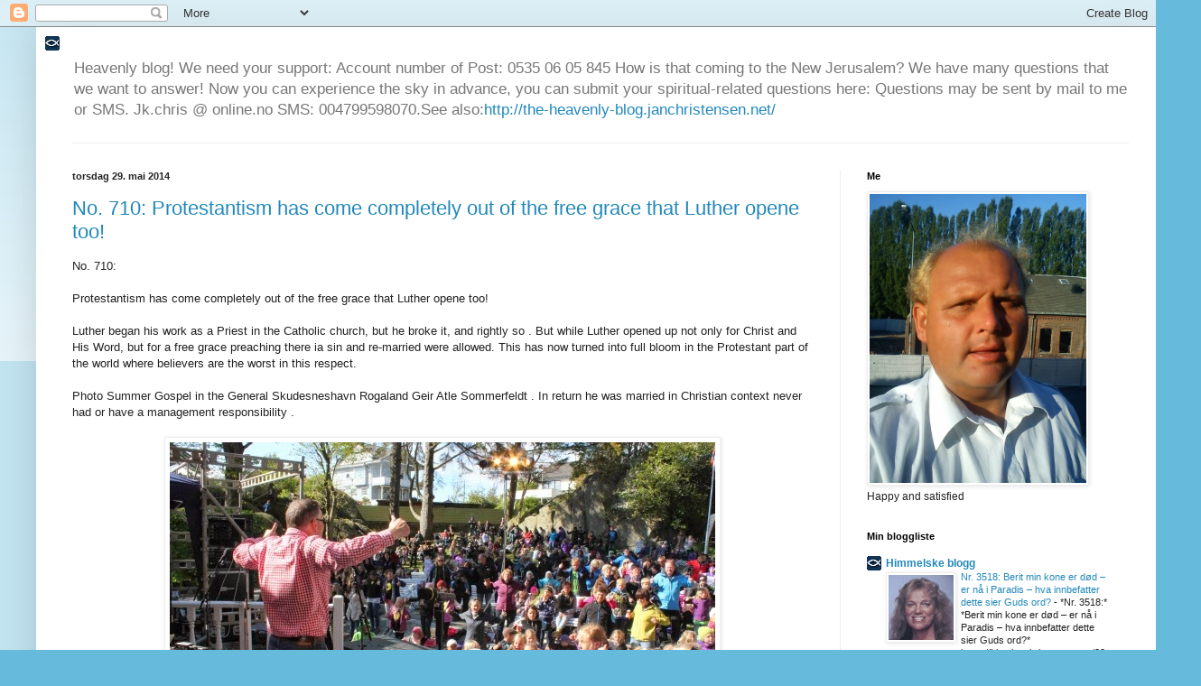

--- FILE ---
content_type: text/html; charset=UTF-8
request_url: http://the-heavenly-blog.janchristensen.net/2014/05/
body_size: 44559
content:
<!DOCTYPE html>
<html class='v2' dir='ltr' lang='no'>
<head>
<link href='https://www.blogger.com/static/v1/widgets/4128112664-css_bundle_v2.css' rel='stylesheet' type='text/css'/>
<meta content='width=1100' name='viewport'/>
<meta content='text/html; charset=UTF-8' http-equiv='Content-Type'/>
<meta content='blogger' name='generator'/>
<link href='http://the-heavenly-blog.janchristensen.net/favicon.ico' rel='icon' type='image/x-icon'/>
<link href='http://the-heavenly-blog.janchristensen.net/2014/05/' rel='canonical'/>
<link rel="alternate" type="application/atom+xml" title="Heavenly blog! - Atom" href="http://the-heavenly-blog.janchristensen.net/feeds/posts/default" />
<link rel="alternate" type="application/rss+xml" title="Heavenly blog! - RSS" href="http://the-heavenly-blog.janchristensen.net/feeds/posts/default?alt=rss" />
<link rel="service.post" type="application/atom+xml" title="Heavenly blog! - Atom" href="https://www.blogger.com/feeds/7043790554374234626/posts/default" />
<!--Can't find substitution for tag [blog.ieCssRetrofitLinks]-->
<meta content='http://the-heavenly-blog.janchristensen.net/2014/05/' property='og:url'/>
<meta content='Heavenly blog!' property='og:title'/>
<meta content='Heavenly blog! We need your support: Account number of Post: 0535 06 05 845
How is that coming to the New Jerusalem? We have many questions that we want to answer! Now you can experience the sky in advance, you can submit your spiritual-related questions here: Questions may be sent by mail to me or SMS. Jk.chris @ online.no SMS: 004799598070.See also:&lt;a href=&quot;http://the-heavenly-blog.janchristensen.net/&quot;&gt;http://the-heavenly-blog.janchristensen.net/&lt;/a&gt;' property='og:description'/>
<title>Heavenly blog!: mai 2014</title>
<style id='page-skin-1' type='text/css'><!--
/*
-----------------------------------------------
Blogger Template Style
Name:     Simple
Designer: Blogger
URL:      www.blogger.com
----------------------------------------------- */
/* Content
----------------------------------------------- */
body {
font: normal normal 12px Arial, Tahoma, Helvetica, FreeSans, sans-serif;
color: #222222;
background: #66bbdd none repeat scroll top left;
padding: 0 40px 40px 40px;
}
html body .region-inner {
min-width: 0;
max-width: 100%;
width: auto;
}
h2 {
font-size: 22px;
}
a:link {
text-decoration:none;
color: #2288bb;
}
a:visited {
text-decoration:none;
color: #888888;
}
a:hover {
text-decoration:underline;
color: #33aaff;
}
.body-fauxcolumn-outer .fauxcolumn-inner {
background: transparent url(https://resources.blogblog.com/blogblog/data/1kt/simple/body_gradient_tile_light.png) repeat scroll top left;
_background-image: none;
}
.body-fauxcolumn-outer .cap-top {
position: absolute;
z-index: 1;
height: 400px;
width: 100%;
}
.body-fauxcolumn-outer .cap-top .cap-left {
width: 100%;
background: transparent url(https://resources.blogblog.com/blogblog/data/1kt/simple/gradients_light.png) repeat-x scroll top left;
_background-image: none;
}
.content-outer {
-moz-box-shadow: 0 0 40px rgba(0, 0, 0, .15);
-webkit-box-shadow: 0 0 5px rgba(0, 0, 0, .15);
-goog-ms-box-shadow: 0 0 10px #333333;
box-shadow: 0 0 40px rgba(0, 0, 0, .15);
margin-bottom: 1px;
}
.content-inner {
padding: 10px 10px;
}
.content-inner {
background-color: #ffffff;
}
/* Header
----------------------------------------------- */
.header-outer {
background: transparent none repeat-x scroll 0 -400px;
_background-image: none;
}
.Header h1 {
font: normal normal 60px Arial, Tahoma, Helvetica, FreeSans, sans-serif;
color: #3399bb;
text-shadow: -1px -1px 1px rgba(0, 0, 0, .2);
}
.Header h1 a {
color: #3399bb;
}
.Header .description {
font-size: 140%;
color: #777777;
}
.header-inner .Header .titlewrapper {
padding: 22px 30px;
}
.header-inner .Header .descriptionwrapper {
padding: 0 30px;
}
/* Tabs
----------------------------------------------- */
.tabs-inner .section:first-child {
border-top: 1px solid #eeeeee;
}
.tabs-inner .section:first-child ul {
margin-top: -1px;
border-top: 1px solid #eeeeee;
border-left: 0 solid #eeeeee;
border-right: 0 solid #eeeeee;
}
.tabs-inner .widget ul {
background: #f5f5f5 url(https://resources.blogblog.com/blogblog/data/1kt/simple/gradients_light.png) repeat-x scroll 0 -800px;
_background-image: none;
border-bottom: 1px solid #eeeeee;
margin-top: 0;
margin-left: -30px;
margin-right: -30px;
}
.tabs-inner .widget li a {
display: inline-block;
padding: .6em 1em;
font: normal normal 14px Arial, Tahoma, Helvetica, FreeSans, sans-serif;
color: #999999;
border-left: 1px solid #ffffff;
border-right: 1px solid #eeeeee;
}
.tabs-inner .widget li:first-child a {
border-left: none;
}
.tabs-inner .widget li.selected a, .tabs-inner .widget li a:hover {
color: #000000;
background-color: #eeeeee;
text-decoration: none;
}
/* Columns
----------------------------------------------- */
.main-outer {
border-top: 0 solid #eeeeee;
}
.fauxcolumn-left-outer .fauxcolumn-inner {
border-right: 1px solid #eeeeee;
}
.fauxcolumn-right-outer .fauxcolumn-inner {
border-left: 1px solid #eeeeee;
}
/* Headings
----------------------------------------------- */
div.widget > h2,
div.widget h2.title {
margin: 0 0 1em 0;
font: normal bold 11px Arial, Tahoma, Helvetica, FreeSans, sans-serif;
color: #000000;
}
/* Widgets
----------------------------------------------- */
.widget .zippy {
color: #999999;
text-shadow: 2px 2px 1px rgba(0, 0, 0, .1);
}
.widget .popular-posts ul {
list-style: none;
}
/* Posts
----------------------------------------------- */
h2.date-header {
font: normal bold 11px Arial, Tahoma, Helvetica, FreeSans, sans-serif;
}
.date-header span {
background-color: transparent;
color: #222222;
padding: inherit;
letter-spacing: inherit;
margin: inherit;
}
.main-inner {
padding-top: 30px;
padding-bottom: 30px;
}
.main-inner .column-center-inner {
padding: 0 15px;
}
.main-inner .column-center-inner .section {
margin: 0 15px;
}
.post {
margin: 0 0 25px 0;
}
h3.post-title, .comments h4 {
font: normal normal 22px Arial, Tahoma, Helvetica, FreeSans, sans-serif;
margin: .75em 0 0;
}
.post-body {
font-size: 110%;
line-height: 1.4;
position: relative;
}
.post-body img, .post-body .tr-caption-container, .Profile img, .Image img,
.BlogList .item-thumbnail img {
padding: 2px;
background: #ffffff;
border: 1px solid #eeeeee;
-moz-box-shadow: 1px 1px 5px rgba(0, 0, 0, .1);
-webkit-box-shadow: 1px 1px 5px rgba(0, 0, 0, .1);
box-shadow: 1px 1px 5px rgba(0, 0, 0, .1);
}
.post-body img, .post-body .tr-caption-container {
padding: 5px;
}
.post-body .tr-caption-container {
color: #222222;
}
.post-body .tr-caption-container img {
padding: 0;
background: transparent;
border: none;
-moz-box-shadow: 0 0 0 rgba(0, 0, 0, .1);
-webkit-box-shadow: 0 0 0 rgba(0, 0, 0, .1);
box-shadow: 0 0 0 rgba(0, 0, 0, .1);
}
.post-header {
margin: 0 0 1.5em;
line-height: 1.6;
font-size: 90%;
}
.post-footer {
margin: 20px -2px 0;
padding: 5px 10px;
color: #666666;
background-color: #f9f9f9;
border-bottom: 1px solid #eeeeee;
line-height: 1.6;
font-size: 90%;
}
#comments .comment-author {
padding-top: 1.5em;
border-top: 1px solid #eeeeee;
background-position: 0 1.5em;
}
#comments .comment-author:first-child {
padding-top: 0;
border-top: none;
}
.avatar-image-container {
margin: .2em 0 0;
}
#comments .avatar-image-container img {
border: 1px solid #eeeeee;
}
/* Comments
----------------------------------------------- */
.comments .comments-content .icon.blog-author {
background-repeat: no-repeat;
background-image: url([data-uri]);
}
.comments .comments-content .loadmore a {
border-top: 1px solid #999999;
border-bottom: 1px solid #999999;
}
.comments .comment-thread.inline-thread {
background-color: #f9f9f9;
}
.comments .continue {
border-top: 2px solid #999999;
}
/* Accents
---------------------------------------------- */
.section-columns td.columns-cell {
border-left: 1px solid #eeeeee;
}
.blog-pager {
background: transparent none no-repeat scroll top center;
}
.blog-pager-older-link, .home-link,
.blog-pager-newer-link {
background-color: #ffffff;
padding: 5px;
}
.footer-outer {
border-top: 0 dashed #bbbbbb;
}
/* Mobile
----------------------------------------------- */
body.mobile  {
background-size: auto;
}
.mobile .body-fauxcolumn-outer {
background: transparent none repeat scroll top left;
}
.mobile .body-fauxcolumn-outer .cap-top {
background-size: 100% auto;
}
.mobile .content-outer {
-webkit-box-shadow: 0 0 3px rgba(0, 0, 0, .15);
box-shadow: 0 0 3px rgba(0, 0, 0, .15);
}
.mobile .tabs-inner .widget ul {
margin-left: 0;
margin-right: 0;
}
.mobile .post {
margin: 0;
}
.mobile .main-inner .column-center-inner .section {
margin: 0;
}
.mobile .date-header span {
padding: 0.1em 10px;
margin: 0 -10px;
}
.mobile h3.post-title {
margin: 0;
}
.mobile .blog-pager {
background: transparent none no-repeat scroll top center;
}
.mobile .footer-outer {
border-top: none;
}
.mobile .main-inner, .mobile .footer-inner {
background-color: #ffffff;
}
.mobile-index-contents {
color: #222222;
}
.mobile-link-button {
background-color: #2288bb;
}
.mobile-link-button a:link, .mobile-link-button a:visited {
color: #ffffff;
}
.mobile .tabs-inner .section:first-child {
border-top: none;
}
.mobile .tabs-inner .PageList .widget-content {
background-color: #eeeeee;
color: #000000;
border-top: 1px solid #eeeeee;
border-bottom: 1px solid #eeeeee;
}
.mobile .tabs-inner .PageList .widget-content .pagelist-arrow {
border-left: 1px solid #eeeeee;
}

--></style>
<style id='template-skin-1' type='text/css'><!--
body {
min-width: 1250px;
}
.content-outer, .content-fauxcolumn-outer, .region-inner {
min-width: 1250px;
max-width: 1250px;
_width: 1250px;
}
.main-inner .columns {
padding-left: 0;
padding-right: 350px;
}
.main-inner .fauxcolumn-center-outer {
left: 0;
right: 350px;
/* IE6 does not respect left and right together */
_width: expression(this.parentNode.offsetWidth -
parseInt("0") -
parseInt("350px") + 'px');
}
.main-inner .fauxcolumn-left-outer {
width: 0;
}
.main-inner .fauxcolumn-right-outer {
width: 350px;
}
.main-inner .column-left-outer {
width: 0;
right: 100%;
margin-left: -0;
}
.main-inner .column-right-outer {
width: 350px;
margin-right: -350px;
}
#layout {
min-width: 0;
}
#layout .content-outer {
min-width: 0;
width: 800px;
}
#layout .region-inner {
min-width: 0;
width: auto;
}
body#layout div.add_widget {
padding: 8px;
}
body#layout div.add_widget a {
margin-left: 32px;
}
--></style>
<link href='https://www.blogger.com/dyn-css/authorization.css?targetBlogID=7043790554374234626&amp;zx=f5432a24-bd38-4822-af8a-bb9aef0f1034' media='none' onload='if(media!=&#39;all&#39;)media=&#39;all&#39;' rel='stylesheet'/><noscript><link href='https://www.blogger.com/dyn-css/authorization.css?targetBlogID=7043790554374234626&amp;zx=f5432a24-bd38-4822-af8a-bb9aef0f1034' rel='stylesheet'/></noscript>
<meta name='google-adsense-platform-account' content='ca-host-pub-1556223355139109'/>
<meta name='google-adsense-platform-domain' content='blogspot.com'/>

</head>
<body class='loading variant-pale'>
<div class='navbar section' id='navbar' name='Navbar'><div class='widget Navbar' data-version='1' id='Navbar1'><script type="text/javascript">
    function setAttributeOnload(object, attribute, val) {
      if(window.addEventListener) {
        window.addEventListener('load',
          function(){ object[attribute] = val; }, false);
      } else {
        window.attachEvent('onload', function(){ object[attribute] = val; });
      }
    }
  </script>
<div id="navbar-iframe-container"></div>
<script type="text/javascript" src="https://apis.google.com/js/platform.js"></script>
<script type="text/javascript">
      gapi.load("gapi.iframes:gapi.iframes.style.bubble", function() {
        if (gapi.iframes && gapi.iframes.getContext) {
          gapi.iframes.getContext().openChild({
              url: 'https://www.blogger.com/navbar/7043790554374234626?origin\x3dhttp://the-heavenly-blog.janchristensen.net',
              where: document.getElementById("navbar-iframe-container"),
              id: "navbar-iframe"
          });
        }
      });
    </script><script type="text/javascript">
(function() {
var script = document.createElement('script');
script.type = 'text/javascript';
script.src = '//pagead2.googlesyndication.com/pagead/js/google_top_exp.js';
var head = document.getElementsByTagName('head')[0];
if (head) {
head.appendChild(script);
}})();
</script>
</div></div>
<div class='body-fauxcolumns'>
<div class='fauxcolumn-outer body-fauxcolumn-outer'>
<div class='cap-top'>
<div class='cap-left'></div>
<div class='cap-right'></div>
</div>
<div class='fauxborder-left'>
<div class='fauxborder-right'></div>
<div class='fauxcolumn-inner'>
</div>
</div>
<div class='cap-bottom'>
<div class='cap-left'></div>
<div class='cap-right'></div>
</div>
</div>
</div>
<div class='content'>
<div class='content-fauxcolumns'>
<div class='fauxcolumn-outer content-fauxcolumn-outer'>
<div class='cap-top'>
<div class='cap-left'></div>
<div class='cap-right'></div>
</div>
<div class='fauxborder-left'>
<div class='fauxborder-right'></div>
<div class='fauxcolumn-inner'>
</div>
</div>
<div class='cap-bottom'>
<div class='cap-left'></div>
<div class='cap-right'></div>
</div>
</div>
</div>
<div class='content-outer'>
<div class='content-cap-top cap-top'>
<div class='cap-left'></div>
<div class='cap-right'></div>
</div>
<div class='fauxborder-left content-fauxborder-left'>
<div class='fauxborder-right content-fauxborder-right'></div>
<div class='content-inner'>
<header>
<div class='header-outer'>
<div class='header-cap-top cap-top'>
<div class='cap-left'></div>
<div class='cap-right'></div>
</div>
<div class='fauxborder-left header-fauxborder-left'>
<div class='fauxborder-right header-fauxborder-right'></div>
<div class='region-inner header-inner'>
<div class='header section' id='header' name='Overskrift'><div class='widget Header' data-version='1' id='Header1'>
<div id='header-inner'>
<a href='http://the-heavenly-blog.janchristensen.net/' style='display: block'>
<img alt='Heavenly blog!' height='16px; ' id='Header1_headerimg' src='https://blogger.googleusercontent.com/img/b/R29vZ2xl/AVvXsEi_7vHh1Jg-IjwA2bnSMgxFj7Oru8xkU62ocWthpAwa5NmbLqms3qshSbPwz2OHN3lt6O1wh0g6uINoSLj6qPRMOuaTRqk42IXsmdHVadD2PfOeTd8tUVsLEDVVH2qxDJzzEzP6NapwPRfS/s1600/fisk2.ico' style='display: block' width='16px; '/>
</a>
<div class='descriptionwrapper'>
<p class='description'><span>Heavenly blog! We need your support: Account number of Post: 0535 06 05 845
How is that coming to the New Jerusalem? We have many questions that we want to answer! Now you can experience the sky in advance, you can submit your spiritual-related questions here: Questions may be sent by mail to me or SMS. Jk.chris @ online.no SMS: 004799598070.See also:<a href="http://the-heavenly-blog.janchristensen.net/">http://the-heavenly-blog.janchristensen.net/</a></span></p>
</div>
</div>
</div></div>
</div>
</div>
<div class='header-cap-bottom cap-bottom'>
<div class='cap-left'></div>
<div class='cap-right'></div>
</div>
</div>
</header>
<div class='tabs-outer'>
<div class='tabs-cap-top cap-top'>
<div class='cap-left'></div>
<div class='cap-right'></div>
</div>
<div class='fauxborder-left tabs-fauxborder-left'>
<div class='fauxborder-right tabs-fauxborder-right'></div>
<div class='region-inner tabs-inner'>
<div class='tabs no-items section' id='crosscol' name='Krysskolonne'></div>
<div class='tabs no-items section' id='crosscol-overflow' name='Cross-Column 2'></div>
</div>
</div>
<div class='tabs-cap-bottom cap-bottom'>
<div class='cap-left'></div>
<div class='cap-right'></div>
</div>
</div>
<div class='main-outer'>
<div class='main-cap-top cap-top'>
<div class='cap-left'></div>
<div class='cap-right'></div>
</div>
<div class='fauxborder-left main-fauxborder-left'>
<div class='fauxborder-right main-fauxborder-right'></div>
<div class='region-inner main-inner'>
<div class='columns fauxcolumns'>
<div class='fauxcolumn-outer fauxcolumn-center-outer'>
<div class='cap-top'>
<div class='cap-left'></div>
<div class='cap-right'></div>
</div>
<div class='fauxborder-left'>
<div class='fauxborder-right'></div>
<div class='fauxcolumn-inner'>
</div>
</div>
<div class='cap-bottom'>
<div class='cap-left'></div>
<div class='cap-right'></div>
</div>
</div>
<div class='fauxcolumn-outer fauxcolumn-left-outer'>
<div class='cap-top'>
<div class='cap-left'></div>
<div class='cap-right'></div>
</div>
<div class='fauxborder-left'>
<div class='fauxborder-right'></div>
<div class='fauxcolumn-inner'>
</div>
</div>
<div class='cap-bottom'>
<div class='cap-left'></div>
<div class='cap-right'></div>
</div>
</div>
<div class='fauxcolumn-outer fauxcolumn-right-outer'>
<div class='cap-top'>
<div class='cap-left'></div>
<div class='cap-right'></div>
</div>
<div class='fauxborder-left'>
<div class='fauxborder-right'></div>
<div class='fauxcolumn-inner'>
</div>
</div>
<div class='cap-bottom'>
<div class='cap-left'></div>
<div class='cap-right'></div>
</div>
</div>
<!-- corrects IE6 width calculation -->
<div class='columns-inner'>
<div class='column-center-outer'>
<div class='column-center-inner'>
<div class='main section' id='main' name='Hoveddel'><div class='widget Blog' data-version='1' id='Blog1'>
<div class='blog-posts hfeed'>

          <div class="date-outer">
        
<h2 class='date-header'><span>torsdag 29. mai 2014</span></h2>

          <div class="date-posts">
        
<div class='post-outer'>
<div class='post hentry uncustomized-post-template' itemprop='blogPost' itemscope='itemscope' itemtype='http://schema.org/BlogPosting'>
<meta content='https://blogger.googleusercontent.com/img/b/R29vZ2xl/AVvXsEgzakjtVr0vM3jefRSfCBwqYnuuq3Y0Ci6ADgiI_7HZUEMchuXAmAObyWTI-hBbj1Dg8PYV57n5Knq8Ze9ugCecDjRgfLdLiSWk7XQo45tC0opDeL1NP79XzTxxAOd-xdO01pF-jcC8pQEr/s640/geir+sommerfeldt1.jpg' itemprop='image_url'/>
<meta content='7043790554374234626' itemprop='blogId'/>
<meta content='6243188783602002009' itemprop='postId'/>
<a name='6243188783602002009'></a>
<h3 class='post-title entry-title' itemprop='name'>
<a href='http://the-heavenly-blog.janchristensen.net/2014/05/no-710-protestantism-has-come.html'>No. 710: Protestantism has come completely out of the free grace that Luther opene too!</a>
</h3>
<div class='post-header'>
<div class='post-header-line-1'></div>
</div>
<div class='post-body entry-content' id='post-body-6243188783602002009' itemprop='description articleBody'>
No. 710:
<br />
<br />
Protestantism has come completely out of the free grace that Luther opene too!
<br />
<br />
Luther began his work as a Priest in the Catholic church, but he broke it, and rightly so . But while Luther opened up not only for Christ and His Word, but for a free grace preaching there ia sin and re-married were allowed. This has now turned into full bloom in the Protestant part of the world where believers are the worst in this respect.
<br />
<br />
Photo Summer Gospel in the General Skudesneshavn Rogaland Geir Atle Sommerfeldt . In return he was married in Christian context never had or have a management responsibility .
<br />
<br />
<div class="separator" style="clear: both; text-align: center;"><a href="https://blogger.googleusercontent.com/img/b/R29vZ2xl/AVvXsEgzakjtVr0vM3jefRSfCBwqYnuuq3Y0Ci6ADgiI_7HZUEMchuXAmAObyWTI-hBbj1Dg8PYV57n5Knq8Ze9ugCecDjRgfLdLiSWk7XQo45tC0opDeL1NP79XzTxxAOd-xdO01pF-jcC8pQEr/s1600/geir+sommerfeldt1.jpg" imageanchor="1" style="margin-left: 1em; margin-right: 1em;"><img border="0" src="https://blogger.googleusercontent.com/img/b/R29vZ2xl/AVvXsEgzakjtVr0vM3jefRSfCBwqYnuuq3Y0Ci6ADgiI_7HZUEMchuXAmAObyWTI-hBbj1Dg8PYV57n5Knq8Ze9ugCecDjRgfLdLiSWk7XQo45tC0opDeL1NP79XzTxxAOd-xdO01pF-jcC8pQEr/s640/geir+sommerfeldt1.jpg" /></a></div>
<br />
<br />
In the West it was the humanist Erasmus who first launched the interpretation that the innocent party had the right to remarry.
<br />
<br />
From Wikipedia: Philipp of Hessen's " double marriage"
<br />
<br />
That Luther was aware of the importance of keeping themselves in the Reformation territorialfyrster , shows his handling of Philipp of Hessen's desire to enter into a bigamøst marriage. In 1539 he gave a statement countries count backing to marry his mistress , it would be better than adultery. He explained that even though bigamy should be legal or a general system , it was permitted in the law of Moses and not expressly prohibited in the Gospels . The marriage took place in March 1540 .
<br />
<br />
It shows Luther from a very weak side moral theology . As this was not enough : in Eisenach ( Eisenacher Konferenz 1540 ) he met Philipp now opposed to keeping this " double marriage " secret . Luther advised him not only secrecy, but to lie about the case with a "strong lie" ( stark zu Lugen ): " To commit a fib would be better than to expose themselves to as much markskrikersk " for " committing a white lie , one new lie, a help lies would not be against God "(" a geringe Lugen zu thun , wer besser dan sovil mortgeschrei auf sich zu laden , " for " a notlugen , a nutzlugen , hilflugen zu thun , wer nicht widder Gott . ") In a letter to the country count declared himself ready to self- serve themselves by white lie for Jesus also had said that the Son does not know the hour, and that he would take advantage of their status as confessor since it is forbidden to reveal what was said during Confession seal.
<br />
<br />
Melanchthon Luther's close aide seemed also facing electors and others, where marriage # 2 was allowed. Here we stop for Luther , but the seeds of this giant apostasy and deception we see today . The foundation was already laid in Protestantism "cradle ".
<br />
<br />

God's Word on marriage , divorce and remarriage
( Norwegian Bible 1988 )
The Bible says in Proverbs 22:6 :
"Train up a child in the way he should go:
So he does not shy from it when he is old . "
Scriptures on marriage , divorce and remarriage are rarely preaching in our day . A few decades ago, divorce rare in the church. Now there is a huge avalanche of divorces and the need to take these biblical words in the proclamation should be great.
But why preached it virtually does not and what happens to those who hear the word of God and teach that marriage is until death do us ? Instead, they have plenty of examples to look at the marriages that end in divorce . When Christian leaders , who many people look up to , stand , this strong negative examples.
1 Cor 6,9 :
" Know ye not that the unrighteous shall not inherit the kingdom of God not deceived;
Neither fornicators , nor idolaters, nor adulterers, nor those who allow themselves to use unnatural fornication , nor men who practice fornication with men .... shall inherit the kingdom of God. "
<br />
<br />
1 Thessalonians 4.2 to 5 :
" You know that the precepts we gave you by the Lord Jesus. For this is the will of God ,
their sanctification : Abstain from sexual immorality . Each of you should know how to possess his vessel in sanctification and honor, not in passionate lust like the heathen , who do not know God . "
Marriage, a type of Christ and the church :
Ephesians 5.31-32 : " Therefore shall a man leave his father and mother and cleave unto his wife: and they twain shall be one flesh . This is a great mystery - but I speak concerning Christ and the church . "
Diabolos is the devil's name in Greek, and means that the brand !
<br />
<br />
He hates what God has created .
<br />
<br />
Loving , faithful marriages and families are split , leading MUCH grief and despair with it ! The world would look at us Christians and say, " See how they love one another ! "
Our marriage would be a visible image of the love between Christ and His bride , the church.
You shall not commit adultery !
Matt 19.4-6 :
" He answered and said, Have you not read that he who created them from the beginning made them male and female, and said , For this cause shall a man leave father and mother and cleave unto his wife: and they twain shall be one flesh ? so they are no longer two , but one flesh . Therefore what God has joined together, let not man separate . "
<br />
<br />
Mark 10.9 :
" Therefore what God has joined together, let not man separate . "
<br />
<br />
remarriage
<br />
<br />
The Bible also speaks clearly about remarriage .
Luke 16:18 :
" Whoever divorces his wife and marries another , commits adultery. And whoever marries a woman divorced from her husband commits adultery. "
Rooms from 7.2 to 3
"For the married woman is bound by law to her husband so long as he lives . But if her husband dies , she is released from the law of her husband . 's Why she is called an adulteress if she , while her husband is still alive , are another husband. But if her husband dies, she is free from that law and is no adulteress if she marries another man. "
Mark 10.11-12 : " When they were come into the house , his disciples asked him again about this. , He says to them, 'Whoever divorces his wife and marries another , is guilty of adultery against her. and if a woman divorces her husband and marries another, she commits adultery . "
<br />
<br />
Paul writes as clear in 1 Corinthians 7:10-11, TLB :
" And unto the married I command, yet not I , but the Lord : A wife must not separate from her husband . But and if she depart, let her remain unmarried, or be reconciled to her husband . And a husband must not divorce his wife. "
We note that Paul refers to a word from the Lord. It is given only two options for the divorced wife, to remain unmarried or be reconciled to her husband .
<br />
<br />
The theory of the innocent party
<br />
<br />
based on Matthew 19, 9 , where Jesus says: " But I say to you, whoever divorces his wife, except for marital unfaithfulness , and marries another , commits adultery . And whoever marries a divorced woman commits adultery . "
<br />
<br />
From this it is believed to have coverage that a man who is separated from his wife because she has committed adultery can remarry. But such an interpretation violates the parallel verses quoted above . True biblical interpretation has always been the guiding star that the clear words must illuminate the less clear, and in this case it is more clear verses that go against remarriage .
<br />
<br />
Small Bible knowledge , little teaching on topic and wrong guidance has meant that many unfortunately have ended up in tricky situations , far away from God's ways and will.
But in Jesus there is forgiveness and reparation for those who repent and confess their sin !
Isaiah 1:18 :
" Come let us reason together, saith the Lord. Though your sins be as
scarlet, they shall be as white as snow , and though they be red like crimson , they shall be as wool . "
<br />
<br />
Jesus said to the woman taken in adultery : " Go and sin no more! " She could therefore not continue as before , to live in sin ( adultery ) , but had to repent. So also must repent to be forgiven by God ( Apgj.3 , 19) . We can not live in sin as Christians , there is a big difference between living in sin and fall into sin.
<br />
<br />
Hebrews 13.4 : " Marriage is honorable in all , and the marriage bed be undefiled , for God will judge the sexually immoral and adulterous . "
<br />
<br />
Final Comment:
<br />
<br />
In the invasion of evil demonic spirits takes place today where the opening up of gjengiftede believers is the door opener for this.
<br />
<br />
Satan's angels have the task that seduce us , including by false revelations. But for it, which will see it look to discern the true from the false , so we do not fall into the snare .

Especially in spiritualism is where a lot of activity of lies spirits or spirits , which for example . publisher to make being a afdøde person. Such spirits can tell if afdøde people , because there is nothing for them there Hedda past and can therefore lethed udgive himself for being such a . A play , which causes people to believe them.
<br />
<br />
They can also pretend to be " Jesus " or his messenger. Then they can get radiance and distribute their messages , which may well refer to the Bible . But the main purpose of it all is that few people that focus on a false Jesus and lose sight of the word of God and what the Bible really says .
<br />
<br />
These false spirits can also skyde one of their lies scholar helpful ind in there mind in such Maad , so you think that it's one of your own thoughts , you uddyber . Such thoughts are dangerous , thi thus can blive misleading to believe the worst , occult lie.
<br />
<br />
Demons work in countless areas, which we are not aware of . Our ignorance about this is one of Satan's best work . And there reigns a sad ignorance thereon among people today , even Christians blindly .
<br />
<br />
lying Spirits
<br />
<br />
A serious deception going on, when Satan gets a word proclaims that come with lies scholar helpful. In 1 Tim . 4:1 says there: "The Spirit victory expressly , that in the sideste times nogle shall depart from the faith , giving heed mod seducing spirits, and doctrines of devils . " There are many preachers, where rejiser around and spray demons lie. And many such Recipient with åbne army. Where the opening of remarriage among believers , when in particularly among ministers and those responsible is the door opener for all of this !
<br />
<br />
In Joh . AAB . we can clearly see the satanic sammenrottelse from the Magtar , there will vindicate the people of God , who also clearly described in Eph . 6:10-18 .
<br />
<br />
Jesus predicted that people will charge deceived by these false spiritual message and said, " See that no one deceives you ! For many shall come in my name, saying, " I am Christ " And they will deceive many . " Matt . 24:4-5 . Have we charged warn us ? Some have, but many have not , and charger cheats himself in a terrifying extent of lying spirits.
<br />
<br />
It can be very costly that warn mod false . Both Paul and the Apostle John was cast into prison , because they would not follow løgneåndernes learn. Paul nævner two areas in 1 Tim . 4:3, there will blive distorted . Prohibition mod that marry, which is also a hallmark of Catholic priests. Alone it should get the world to see , they just stay there , Paul wrote would come . And abstain from eating, which especially at Easter time forbidding the Catholic Church. Millions of people worldwide is through this church indfanget so serious lies, that there is underligt , the Antichrist according to the Bible apparently will love this church . While protesters have left the free grace in which remarriage is the greatest challenge to tackle as it has become so widespread.

Many people overlook the danger of Satan's hordes of lying spirits , where udsendes that get you to that belief and acceptance doctrine , which is inspired by demons . Typical examples are Pentecostal Charismatics and other Protestants . To accept a doctrine which you do not hear about the blood, which cleanses from all sin or the significance of Jesus' death and resurrection , and get instead a plethora of theories, which are inspired by Satan. You can live with such a nice filler , but you Bliva not saved with it.
<br />
<br />
Demons learning is dangerous. Therefore God commanded the death penalty for them , which did not comply with his ban not have that with such teachings that do. As long as Israel adhered to this prohibition , it did them well. But when Moses and Joshua were gone , met Israel no more this ban , and it went ilde for them.
<br />
<br />
It will also go bad for God's people today , because they do not obey the ban , God has given in His word , and the church has opened up and have a settled attitude to demons teach . There is proclaimed not that Jesus Christ came that Saetta demo the captives free . Therefore, many today caught as they are " overwhelmed by the Devil. " Acts . 10:38 . They do not know the fullness of salvation by faith and find themselves to be slaves of Satan . Remarriage among the believers is the main gateway for the whole of the Protestant movement.
<br />
<br />
What began as innocent by Luther has become like a huge prairie brand ! But what is " fine " with this. Is that it, or the opening up of remarriage among the believers , they go with Satan is quite obvious ! Then the noble separated from the base !
<br />
<br />
Related links: <a href="http://the-heavenly-blog.janchristensen.net/2014/03/no-693-10-reasons-because-i-do-not.html">http://the-heavenly-blog.janchristensen.net/2014/03/no-693-10-reasons-because-i-do-not.html</a>
<a href="http://janchristensen.net/index2.php?side=video">http://janchristensen.net/index2.php?side=video</a>
<a href="http://the-heavenly-blog.janchristensen.net/">http://the-heavenly-blog.janchristensen.net/</a>
<div style='clear: both;'></div>
</div>
<div class='post-footer'>
<div class='post-footer-line post-footer-line-1'>
<span class='post-author vcard'>
Lagt inn av
<span class='fn' itemprop='author' itemscope='itemscope' itemtype='http://schema.org/Person'>
<meta content='https://www.blogger.com/profile/14912034118374890836' itemprop='url'/>
<a class='g-profile' href='https://www.blogger.com/profile/14912034118374890836' rel='author' title='author profile'>
<span itemprop='name'>Jan Kåre Christensen</span>
</a>
</span>
</span>
<span class='post-timestamp'>
kl.
<meta content='http://the-heavenly-blog.janchristensen.net/2014/05/no-710-protestantism-has-come.html' itemprop='url'/>
<a class='timestamp-link' href='http://the-heavenly-blog.janchristensen.net/2014/05/no-710-protestantism-has-come.html' rel='bookmark' title='permanent link'><abbr class='published' itemprop='datePublished' title='2014-05-29T13:58:00-07:00'>13:58</abbr></a>
</span>
<span class='post-comment-link'>
<a class='comment-link' href='http://the-heavenly-blog.janchristensen.net/2014/05/no-710-protestantism-has-come.html#comment-form' onclick=''>
Ingen kommentarer:
  </a>
</span>
<span class='post-icons'>
<span class='item-action'>
<a href='https://www.blogger.com/email-post/7043790554374234626/6243188783602002009' title='Send innlegg i e-post'>
<img alt='' class='icon-action' height='13' src='https://resources.blogblog.com/img/icon18_email.gif' width='18'/>
</a>
</span>
<span class='item-control blog-admin pid-866384919'>
<a href='https://www.blogger.com/post-edit.g?blogID=7043790554374234626&postID=6243188783602002009&from=pencil' title='Rediger innlegg'>
<img alt='' class='icon-action' height='18' src='https://resources.blogblog.com/img/icon18_edit_allbkg.gif' width='18'/>
</a>
</span>
</span>
<div class='post-share-buttons goog-inline-block'>
<a class='goog-inline-block share-button sb-email' href='https://www.blogger.com/share-post.g?blogID=7043790554374234626&postID=6243188783602002009&target=email' target='_blank' title='Send dette via e-post'><span class='share-button-link-text'>Send dette via e-post</span></a><a class='goog-inline-block share-button sb-blog' href='https://www.blogger.com/share-post.g?blogID=7043790554374234626&postID=6243188783602002009&target=blog' onclick='window.open(this.href, "_blank", "height=270,width=475"); return false;' target='_blank' title='Blogg dette!'><span class='share-button-link-text'>Blogg dette!</span></a><a class='goog-inline-block share-button sb-twitter' href='https://www.blogger.com/share-post.g?blogID=7043790554374234626&postID=6243188783602002009&target=twitter' target='_blank' title='Del på X'><span class='share-button-link-text'>Del på X</span></a><a class='goog-inline-block share-button sb-facebook' href='https://www.blogger.com/share-post.g?blogID=7043790554374234626&postID=6243188783602002009&target=facebook' onclick='window.open(this.href, "_blank", "height=430,width=640"); return false;' target='_blank' title='Del på Facebook'><span class='share-button-link-text'>Del på Facebook</span></a><a class='goog-inline-block share-button sb-pinterest' href='https://www.blogger.com/share-post.g?blogID=7043790554374234626&postID=6243188783602002009&target=pinterest' target='_blank' title='Del på Pinterest'><span class='share-button-link-text'>Del på Pinterest</span></a>
</div>
</div>
<div class='post-footer-line post-footer-line-2'>
<span class='post-labels'>
</span>
</div>
<div class='post-footer-line post-footer-line-3'>
<span class='post-location'>
</span>
</div>
</div>
</div>
</div>

          </div></div>
        

          <div class="date-outer">
        
<h2 class='date-header'><span>fredag 23. mai 2014</span></h2>

          <div class="date-posts">
        
<div class='post-outer'>
<div class='post hentry uncustomized-post-template' itemprop='blogPost' itemscope='itemscope' itemtype='http://schema.org/BlogPosting'>
<meta content='https://blogger.googleusercontent.com/img/b/R29vZ2xl/AVvXsEhWleWWHfq8hX5QrbFoDMahz9FqqBgkPjbCqf2zqp09e-LMrV1Cb_x6iCKfJWR-tm9gaobIqC94SrvbJ2fbepyk6a6v4LxG2CF9S5UfAbiV06I4Rxp7LwTxjUXrypLNvkFLhKqIZPWTKLq2/s640/sveinung+ramstad.jpg' itemprop='image_url'/>
<meta content='7043790554374234626' itemprop='blogId'/>
<meta content='8452633431198068109' itemprop='postId'/>
<a name='8452633431198068109'></a>
<h3 class='post-title entry-title' itemprop='name'>
<a href='http://the-heavenly-blog.janchristensen.net/2014/05/no-709-are-we-as-believers-set-us.html'>No. 709: Are we as believers set us against the sins in the same way when Christians sin ? What scripture says about this ? !</a>
</h3>
<div class='post-header'>
<div class='post-header-line-1'></div>
</div>
<div class='post-body entry-content' id='post-body-8452633431198068109' itemprop='description articleBody'>
<b>No. 709:
</b><br />
<b>Are we as believers set us against the sins in the same way when Christians sin ? What scripture says about this ? !</b><br />
<br />
Kjell Andersen, who runs the website Sokelys.com ( Spotlight) : Jan Kåre . I note disagreement with you about exactly this. I read the Scriptures to mean that everyone who sins should be warned , whether they are born again or not. Sin is sin and remain no matter who commits it. The Christian Church's mission in the world is to tell people the truth that involves warn against specific sin and wickedness.
<br />
<br />
Photo by Sveinung Espeland Ramstad with his new wife Monica from Ploiesti in Romania. Had he not been a Christian preacher as I had in no way bothered with that he has failed his life to the point . But it is that he is a preacher and pastor in Rogaland Apostolic Church.
He should be a role model for others, but live according to God's word in adultery ( sin ) to be re-married to a Christian .
<br />
<br />
<br />
<div class="separator" style="clear: both; text-align: center;">
<a href="https://blogger.googleusercontent.com/img/b/R29vZ2xl/AVvXsEhWleWWHfq8hX5QrbFoDMahz9FqqBgkPjbCqf2zqp09e-LMrV1Cb_x6iCKfJWR-tm9gaobIqC94SrvbJ2fbepyk6a6v4LxG2CF9S5UfAbiV06I4Rxp7LwTxjUXrypLNvkFLhKqIZPWTKLq2/s1600/sveinung+ramstad.jpg" imageanchor="1" style="margin-left: 1em; margin-right: 1em;"><img border="0" height="640" src="https://blogger.googleusercontent.com/img/b/R29vZ2xl/AVvXsEhWleWWHfq8hX5QrbFoDMahz9FqqBgkPjbCqf2zqp09e-LMrV1Cb_x6iCKfJWR-tm9gaobIqC94SrvbJ2fbepyk6a6v4LxG2CF9S5UfAbiV06I4Rxp7LwTxjUXrypLNvkFLhKqIZPWTKLq2/s640/sveinung+ramstad.jpg" width="457" /></a></div>
<br />
<br />
Should believers take special attention to when they are so weak in faith? And frail etc. ?
<br />
<br />
Heard a story I want to render. There was a bus driver, a colleague of mine who stopped two girls at approx. 10 years in a crosswalk . From behind came a car at full speed that drove these girls who were both thankfully only beaten unconscious after they were thrown up in the air . The bus driver then asked the motorist what he was doing, and with good reason. But his wife came in consternation to said he had spoken harshly to when he had a pacemaker . Ends story here .
<br />
<br />
The guiding principle for a believer is only one thing: the word of God !
<br />
<br />
I know there are believers who are " led " by mere assumptions , sensing , prophecies and everything else. But it is essential and remains a thing, what scripture says !
<br />
<br />
God's Word is the congregation and the Christian 's sole and absolute guideline for faith , life and learning .
<br />
<br />
God's word is a guideline for life both in the church , family and community . We will seek the guidance of God's Word to live a life that in all things is God's will .

The word of God is living and active, powerful (Hebrews 4:12) . It reminds us of our sin and pointed out that when we confess our sins , we get forgiveness from Jesus and the power of a new life . The word of God is a source of inspiration and strength in all walks of life . Jesus said that by being in his words , we remain in communion with him.

The Bible is God's word , and we need the Holy Ghost to interpret and understand the Word. It is essential for growth and development that the word of God is preached right and made &#8203;&#8203;relevant to our times and for different age groups. We all have a responsibility to bring to us by hearing, and try it in the light of God's word.
<br />
<br />
Are we as believers set us against the sins in the same way when Christians sin ?
<br />
<br />
1 Cor. 5 9 I wrote in the letter to you that you should not have anything to do with people living in adultery . 10 I did not mean everyone in this world immoral or greedy, or are robbers and idolaters . Then must ye needs go out of the world . 11 What I meant by what I wrote was that you are not to keep one called brother , and yet sexually immoral or greedy , or is an idolater , projectors , drunkard , or robber . These shall ye not eat with . 12 What have I to do with judging outsiders ? Is it not those inside , you should judge? 13 Those who are outside , God judges . Get when the evil away from you !
<br />
<br />
Here it is straight forward that we should not judge the world , but only within the church. Therefore, our main aim to set the standard in the church , not the world !
<br />
<br />
Here 's something I wrote several years ago : the Bible 's most misunderstood and misinterpreted scripture by believers ? !
<br />
<br />
Rom.7.1 . Judge not , that ye be not judged ! 2 Following judgment ye judge, ye shall be judged , and in the same measure that ye mete up , it will be measured back to you .
     3 Why do you see the speck in your brother's eye , but the plank in your own eye you not notice? 4 Or how can you say to your brother, ' Let me take the speck out of your eye,' when there is a plank in your own eye ? 5 You hypocrite ! First remove the plank from your own eye ! Then you will see clearly enough to take the speck out of your brother's eye .
<br />
<br />
I have heard countless times that one should not judge .
<br />
<br />
But is this what Jesus says ? No !
<br />
<br />
What Jesus is saying is that first should have nothing to hide itself. Only then has the right to judge , not before.
<br />
<br />
It also summarizes several other passages . Jesus says about who shall be called great in the kingdom of God . Matt.5 . 19 Whoever then relaxes one of the least of these commandments and teaches others to do so , shall be called least in the kingdom of heaven . But whoever does them and teaches others to do the same, shall be called great in the kingdom of heaven .
<br />
<br />
Furthermore, in Matt.23.2 " in Moses' seat sits the scribes and Pharisees . 3 Whatever they say , you shall therefore make and keep . But what they do , you must not abide by . For they say one and do something else.
<br />
<br />
We first meet here that Jesus praises those people who learn that they preach contrary to the Pharisees . As preached right but who lived opposite.
<br />
<br />
All Scripture provides a unified witness that we are to judge , especially in the spiritual realm. We will even judge angels too.
<br />
<br />
But scripture , particularly Jesus points out that the prerequisite for this is to live and walk in the light itself . Then a law also point out other things. But the saying goes ; too much and too little scarring. So it is with everything , why should we weigh our words carefully. But to deny other judge is not biblical teaching. God's word says in 1 Kor.2.5 But the man who has the Spirit can judge everything, and although it can not be judged by anyone.
<br />
<br />
Whoever has the Spirit and walk even according to the word of God can and should judge what is of God and in accordance with Scripture and not . But it is also good to know in this context that we all see bits and pieces .
<br />
<br />
Final Comment:
<br />
<br />
It is quite obvious that we are not to judge the world , but within the church.
<br />
<br />
The cardinal sin of not believing is not what they do or do not do, but they do not believe in Jesus . Therefore , Jesus says :
<br />
<br />
John 9.16 " Sin is that they do not believe in me " ( NO78 )
<br />
<br />
( NB88 review " Jn 16:8 f 8 And when he (he = the Holy Spirit. Red.kom ) comes, he will convict the world of sin, and of righteousness, and of judgment : 9 Of sin, because they believe not on me. " )
<br />
<br />
But for believers , there are many sins that need to be taken into account. We will stadigvek take off the old man and put on the new man . This is sanctification , which lasts a lifetime .
<br />
<br />
Justification brings me in a right relationship with God as judge. The rebirth brings me in a right relationship with God as Father. Sanctification brings me in a right relationship with God as Lord .

Justification speaks of Christ for me. The rebirth speaks of Christ in me. Sanctification speaks of Christ through me. Justification gives me a new position before God . The rebirth gives me a new nature from God. Sanctification gives me a new walk with God . Sanctification has its basis in justification , and its goal of glorification . Justification is therefore sanctification condition . First, life in God, life with God. Sanctification is about the believer's walk with God in this world. Sanctification is the ethical side to do by our practical Christian life.
<br />
<br />
Holiness belongs to God's nature . He is the thrice holy God. " Yet you are holy, enthroned on the praises of Israel " ( Ps. 22.4) . He is exalted above everything and everyone, and separate from everything sin and uncleanness to do. He is sinless and perfect . Absolutely clean and good. Alone through the redemption that is in Christ Jesus he may have fellowship with the children . Isa. 57.15 .
<br />
<br />
Holiness is also part of God's child's character . God's holiness is to be reflected in his people . 1 Pet. 1:14-16 . The term " holiness " reminds us of two things : A. Separate from sin and impurity. B. consecrated to God. Set aside for God's use. To live holy does not mean living in isolation , but to live differently.
<br />
<br />
Sanctification two sides
<br />
<br />
A. Position . B. Condition . The objective and the subjective . The imputed and the dedicated . What we are and what we are . All believers are saints in Christ Jesus. " By this will we have been sanctified through the body of Jesus Christ was sacrificed once for all" ( Hebrews 10:10 ) . Sanctification is no achievement. We should not try to live holy to be holy. As saved people , we are holy to God in virtue of Christ's unique and perfect sacrifice . God has even made &#8203;&#8203;sure his people , on the basis of Christ's finished work , is absolutely sacred. 1 Cor. 1,2. We are holy by virtue of Christ's holiness for us. Joh . 17.19 . When it comes to our position in Christ , we are continuously in possession of a holiness that satisfies God. "... Who for us has become wisdom from God , righteousness and sanctification and redemption" ( 1 Cor. 1.30 ) .
<br />
<br />
All believers are called to live a holy life. " For God hath not called us unto uncleanness, but unto holiness " ( 1 Thess. 4.7) . To the same degree that we recognize that our high equivalent position in Christ , we realize the practical sanctification , and comply with the exhortation to pursue holiness . That is to dedicate our lives to Him .
<br />
<br />
In sanctification is the degree and development. Sanctification is a progressive work in the believer. It is a life process , as the life-long process , as long as we live as Christians in this world. No achieve moral perfection until the day of redemption . It is a transformation process , which includes our personality and character . Broadly , feeling and will be brought under the dominion of the Spirit . Yes , even the body shall be sanctified by earning newness of life in us. Be an instrument in the Master's hand to perform his good will for us . Sanctification is a Christ Action in us by the Holy Spirit. To increasingly like the Son of God . The old man's works are dead , and the new man shall be revealed . Rooms . 6.19 to 22 . " A Christian is sanctified not by effort, not through work . The Christian sanctified through life. Not through his own life , but the life of Christ " (Sounds Engh ) . Sanctification big secret is therefore to be in Jesus. "Abide in Me, and I in you. As the branch can not bear fruit of itself, except it abide in the vine , so neither can you bear fruit unless you remain in me . I am the vine , ye are the branches . Whoever remains in me and I in him, bears much fruit. For without me ye can do nothing "(John 15.4 to 5 ) .
<br />
<br />
Sanctification is the Lord's cause . It is He who sanctifies . Indulge return is our cause . It is our responsibility to let us sanctify . Setting us pledged to the Lord who has saved us. Rooms . 12.1-2 . In sanctification takes a deeper growth in grace and knowledge of Christ. We carry the fruit and do good works. In sanctification we will see the Lord in the Word mirrors. 2 Cor . 3.18 . Sanctification happens through daily discipleship of Christ. It also turns outward in the service of love for our fellow man .
<br />
<br />
We are sanctified by God's Word and his Spirit.
<br />
<br />
"Sanctify them in the truth ! Your word is truth " (John 17:17 ) . "... To sanctify and cleanse it with the washing of water in the Word" ( Eph. 5:26 ) . Cf . also 2 Thess. 2.13 ; Tit . 3.5 ; 1 Pet. 1,2. When the Spirit will use the Word in our souls , purified and holy we are in our walk . By faith and obedience to the Lord do His work deep in our souls. Let us place ourselves at the disposal of the Holy Spirit who dwells in us . Let Him through the Word cleanse ourselves from all filthiness of the flesh and spirit , so we finisher of our sanctification in the fear of God ( 2 Cor . 7.1) . Of great importance is also to " keep probably steadfastly in the apostles ' doctrine and fellowship, and in breaking of bread , and in prayers " (Acts 2,42 ) .
<br />
<br />
Sanctification heartbeat is to be apprehended of Christ . Fil . 3.12 to 14 . When our eyes are turned towards the Lord , we see all things in the right light. The Christ and Christ Embossed grip man is a holy man who seeks to live his life to the glory of God .
<br />
<br />
"May he , the God of peace sanctify you wholly , and may your spirit and soul and body be preserved complete come , blameless when our Lord Jesus Christ ! He is faithful who hath called you , who also will do it "( 1 Thess. 5.23 to 24 ) .
<br />
<br />
Related links: <a href="http://the-heavenly-blog.janchristensen.net/2014/03/no-693-10-reasons-because-i-do-not.html">http://the-heavenly-blog.janchristensen.net/2014/03/no-693-10-reasons-because-i-do-not.html</a>
<a href="http://janchristensen.net/index2.php?side=video">http://janchristensen.net/index2.php?side=video</a>
<a href="http://the-heavenly-blog.janchristensen.net/">http://the-heavenly-blog.janchristensen.net/</a>
<div style='clear: both;'></div>
</div>
<div class='post-footer'>
<div class='post-footer-line post-footer-line-1'>
<span class='post-author vcard'>
Lagt inn av
<span class='fn' itemprop='author' itemscope='itemscope' itemtype='http://schema.org/Person'>
<meta content='https://www.blogger.com/profile/14912034118374890836' itemprop='url'/>
<a class='g-profile' href='https://www.blogger.com/profile/14912034118374890836' rel='author' title='author profile'>
<span itemprop='name'>Jan Kåre Christensen</span>
</a>
</span>
</span>
<span class='post-timestamp'>
kl.
<meta content='http://the-heavenly-blog.janchristensen.net/2014/05/no-709-are-we-as-believers-set-us.html' itemprop='url'/>
<a class='timestamp-link' href='http://the-heavenly-blog.janchristensen.net/2014/05/no-709-are-we-as-believers-set-us.html' rel='bookmark' title='permanent link'><abbr class='published' itemprop='datePublished' title='2014-05-23T00:55:00-07:00'>00:55</abbr></a>
</span>
<span class='post-comment-link'>
<a class='comment-link' href='http://the-heavenly-blog.janchristensen.net/2014/05/no-709-are-we-as-believers-set-us.html#comment-form' onclick=''>
Ingen kommentarer:
  </a>
</span>
<span class='post-icons'>
<span class='item-action'>
<a href='https://www.blogger.com/email-post/7043790554374234626/8452633431198068109' title='Send innlegg i e-post'>
<img alt='' class='icon-action' height='13' src='https://resources.blogblog.com/img/icon18_email.gif' width='18'/>
</a>
</span>
<span class='item-control blog-admin pid-866384919'>
<a href='https://www.blogger.com/post-edit.g?blogID=7043790554374234626&postID=8452633431198068109&from=pencil' title='Rediger innlegg'>
<img alt='' class='icon-action' height='18' src='https://resources.blogblog.com/img/icon18_edit_allbkg.gif' width='18'/>
</a>
</span>
</span>
<div class='post-share-buttons goog-inline-block'>
<a class='goog-inline-block share-button sb-email' href='https://www.blogger.com/share-post.g?blogID=7043790554374234626&postID=8452633431198068109&target=email' target='_blank' title='Send dette via e-post'><span class='share-button-link-text'>Send dette via e-post</span></a><a class='goog-inline-block share-button sb-blog' href='https://www.blogger.com/share-post.g?blogID=7043790554374234626&postID=8452633431198068109&target=blog' onclick='window.open(this.href, "_blank", "height=270,width=475"); return false;' target='_blank' title='Blogg dette!'><span class='share-button-link-text'>Blogg dette!</span></a><a class='goog-inline-block share-button sb-twitter' href='https://www.blogger.com/share-post.g?blogID=7043790554374234626&postID=8452633431198068109&target=twitter' target='_blank' title='Del på X'><span class='share-button-link-text'>Del på X</span></a><a class='goog-inline-block share-button sb-facebook' href='https://www.blogger.com/share-post.g?blogID=7043790554374234626&postID=8452633431198068109&target=facebook' onclick='window.open(this.href, "_blank", "height=430,width=640"); return false;' target='_blank' title='Del på Facebook'><span class='share-button-link-text'>Del på Facebook</span></a><a class='goog-inline-block share-button sb-pinterest' href='https://www.blogger.com/share-post.g?blogID=7043790554374234626&postID=8452633431198068109&target=pinterest' target='_blank' title='Del på Pinterest'><span class='share-button-link-text'>Del på Pinterest</span></a>
</div>
</div>
<div class='post-footer-line post-footer-line-2'>
<span class='post-labels'>
</span>
</div>
<div class='post-footer-line post-footer-line-3'>
<span class='post-location'>
</span>
</div>
</div>
</div>
</div>

          </div></div>
        

          <div class="date-outer">
        
<h2 class='date-header'><span>onsdag 21. mai 2014</span></h2>

          <div class="date-posts">
        
<div class='post-outer'>
<div class='post hentry uncustomized-post-template' itemprop='blogPost' itemscope='itemscope' itemtype='http://schema.org/BlogPosting'>
<meta content='https://blogger.googleusercontent.com/img/b/R29vZ2xl/AVvXsEjL50eiW8nyB-kgCcO8VFV0MsAkepLUEOXGozdimWVJKjIAmZHd2IYK1RlwLbCMeQCDgotR5TrcqX6vQLgBL6XVt3_iLpptPWYoQ9Yd-TeAqUE2y5G9chR8uGIE6l9AbYdbK_7CURbKlkRK/s640/Rodney+Howard-Browne+1.jpg' itemprop='image_url'/>
<meta content='7043790554374234626' itemprop='blogId'/>
<meta content='6946953483210092378' itemprop='postId'/>
<a name='6946953483210092378'></a>
<h3 class='post-title entry-title' itemprop='name'>
<a href='http://the-heavenly-blog.janchristensen.net/2014/05/no-708-abortion-priest-ludvig-nessa.html'>No. 708: Abortion priest Ludvig Nessa will be on TV Vision Norway to warn January Hanvold and others against remarriage!</a>
</h3>
<div class='post-header'>
<div class='post-header-line-1'></div>
</div>
<div class='post-body entry-content' id='post-body-6946953483210092378' itemprop='description articleBody'>
No. 708:
<br />
<br />
Abortion priest Ludvig Nessa will be on TV Vision Norway to warn January Hanvold and others against remarriage!
<br />
<br />
According to Kjell Andersen from Kristiansand who runs the website Sokelys.com ( Spotlight) then Abort priest Ludvig Nessa will be on TV Vision Norway to warn January Hanvold and others against remarriage . Andersen says among other things : "I spoke with Nessa about exactly this , and when the church year texts touching theme ( remarriage ) will of course Nessa present what God's word says on the matter ."
<br />
<br />
Further, an excited Andersen , who appears to be both seduced and naive as follows: "After January Hanvold threw out the Word of Life from Vision Norway as Ulf Ekman converted to the Catholic Church earlier this year, the channel that is both loved and hated sent different program the transmission time heretic Ekman originally had . There was also this broadcast time in January Hanvold promised Ludvig Nessa and if things do not intersect the channel from the month of September start sending church services from Carmel. Thus, Ludvig Nessa have the opportunity to reach significantly more people with his uncompromising preaching of the Word of God . "
<br />
<br />
Photo of Dr. Rodney Howard Browne was banned Vision Norway since 2011 when he preached against Hanvold many divorce and subsequent remarriage . Ludvig Nessa should probably plan on the same treatment if he is to go on Hanvold TV channel for preaching against remarriage . Exciting it will be to see if he lives up to it as Andersen says he will do.
<br />
<br />
<div class="separator" style="clear: both; text-align: center;"><a href="https://blogger.googleusercontent.com/img/b/R29vZ2xl/AVvXsEjL50eiW8nyB-kgCcO8VFV0MsAkepLUEOXGozdimWVJKjIAmZHd2IYK1RlwLbCMeQCDgotR5TrcqX6vQLgBL6XVt3_iLpptPWYoQ9Yd-TeAqUE2y5G9chR8uGIE6l9AbYdbK_7CURbKlkRK/s1600/Rodney+Howard-Browne+1.jpg" imageanchor="1" style="margin-left: 1em; margin-right: 1em;"><img border="0" src="https://blogger.googleusercontent.com/img/b/R29vZ2xl/AVvXsEjL50eiW8nyB-kgCcO8VFV0MsAkepLUEOXGozdimWVJKjIAmZHd2IYK1RlwLbCMeQCDgotR5TrcqX6vQLgBL6XVt3_iLpptPWYoQ9Yd-TeAqUE2y5G9chR8uGIE6l9AbYdbK_7CURbKlkRK/s640/Rodney+Howard-Browne+1.jpg" /></a></div>
<br />
<br />
<a href="http://the-heavenly-blog.janchristensen.net/2014/05/no-703-dr-rodney-howard-browne-banned.html">http://the-heavenly-blog.janchristensen.net/2014/05/no-703-dr-rodney-howard-browne-banned.html</a>
<br />
<br />
This is from the dispute between me and Mr. Andersen :
<br />
<br />
Me : Kjell Andersen writing :
Jan Kåre Christensen . You know exactly that I believe remarriage is a violation of God's will , you know well that we rightly exhorts believers who walk in sin to turn from his ways and repent . The same rule also applies to non-believers or unbelievers , they also have warned that sin leads to eternal death , while repentance and faith leads to eternal life.

Answer: But is not there a vast difference between believers and non-believers ? Believers should live by the Christian message , while non-believers can hope that they will live as good people, something they very rarely are able to make fully when they are not born again.

You write :
Regarding Vision Norway I can not see that Hanvold lifestyle and theology (which I believe is incorrect ) shall preclude that one should be able to use his channel to reach out with a true gospel . As long as you do not enter tape on preaching I actually think that the media can be used even if half the staff there live in conflict with God's commandments.

Answer: Whoever enters the Hanvold channel undertakes to conceal God's word , not least with regard to remarriage . If not then become ostracized . Of course this is an unwritten law .

You also wrote :
However, I would not preaching denying what I think is right and wrong too about remarriage . I repeat : The time has now come to lay down your blog or delete any post where naming specific people .

Answer: Get behind me , Satan , Jesus said and I will say the same!

Kjell writes:
One thing that strikes me is that you seem to spare the Nardus sect from your criticism about remarriage . A number of key ministers also Nardus is divorced and married again . I could also have mentioned names.

Answer: Do not as well extended to Nardus movement . It is no more than others , so that you reviews Nardus as a sect is not good if you believe such . the other Christian movements are not sects . For me, all Christian sects movements when no longer based on the word of God .

Who else a Jon Welo is re-married to preach the word of God ? Do not know about more about it sure is, who?

Regards
Jan K
<br />
<br />
Andersen : Answer: 1 Remarriage is contrary to God's commandments and thus sin both reborn and ugjenfødte . This should be part of the ministry. In my view, all committed to living by the commandments of God , Christians who are not Christians.
2 If I was offered airtime on Vision Norway I have taught that remarriage is contrary to God's commandments and words. I spoke with Nessa about exactly this , and when the church year texts touching theme will of course Nessa present what God's word says on the matter.
3 Your third answer is testament to a wrong attitude on your part that you should rethink the interests of those affected .
4 Nardus , more preachers than he can mention is divorced and married again . One of the younger preacher brethren found themselves shown a " free church lady " as wife number 2 I will not mention names .. Also more of the sect elders are divorced and remarried , and thus it is propagated down the " grassroots level " in sect .
<br />
<br />
Me : Answer: 1 Remarriage is contrary to God's commandments and thus sin both reborn and ugjenfødte . This should be part of the ministry. In my view, all committed to living by the commandments of God , Christians who are not Christians.

Answer: marriage intuition is for all people , but Gentiles most are the "normal" breaking Gods law . There is an almost .
Christians who stand , are not allowed to remarry because they are light and the children of today .

2 If I was offered airtime on Vision Norway I have taught that remarriage is contrary to God's commandments and words. I spoke with Nessa about exactly this , and when the church year texts touching theme will of course Nessa present what God's word says on the matter.

This I think not . Even Hanvold mentor and idol Rodney Howard Browne was shut out when he preached against remarriage . In other words , Nessa will experience the same if he takes up this theme and highlights the basis of God's word. Hanvold even said on Radio here in Oslo ; "To hell with all those who do not accept that I am times! &#187; .

3 Your third answer is testament to a wrong attitude on your part that you should rethink the interests of those affected .

Jesus said to Peter the same thing I say to you, you have no taste for the things of God , but the people. Preachers are role models and that's double shame for them to remarry or marry a divorcee .

4 Nardus , more preachers than he can mention is divorced and married again . One of the younger preacher brethren found themselves shown a " free church lady " as wife number 2 I will not mention names .. Also more of the sect elders are divorced and remarried , and thus it is propagated down the " grassroots level " in sect .

Who he was younger ? Was the son of Rydland ? Thought I would write an article about Jon Welo , do you know him ?
<br />
<br />
Andersen : I know who they are. I thought you were going to write an article on principle . Tell the world what the Bible teaches , but does not mention a single name when you first affects the person ( couple ) you will " rebuke " . In addition, frames can personenens parents, siblings, relatives , and worst of all . You affects children . Children can be incredibly vulnerable. Not very fun for a 10 year old to hear that " your dad is a whore buck " who can not control their urges . I seemed to depersonalize the issues you write about sin among Christians = delete all blog where you tell everyone that "John and Marianne are whores and whore bows. I know who Welo is , but he has children that you must consider. Therefore I believe it is fundamentally wrong to mention people with the name and image in such a context . Create gladly fiery speech against the remarriage of principle . When you are not hurting children and innocent ... I've already heard about children who have been bullied because their dad 's been hanging out with name and picture in your blog, but what do you do if a 10-12 year old get so bullied because of your "See and Hear " method that boy or girl commits suicide ? It happens because of bullying ... and I think when God will hold you accountable .. In your answer: If Hanvold throwing out Nessa because he preaches the church year text that contains the section on remarriage , we have a bit of an issue. When censoring Hanvold preaching .
<br />
<br />
Me : Kjell please answer me the following.

Hanvold great role model and mentor for up to 2-3 years ago, Dr. Rodney Howard Browne was banned Vision Norway since 2011 when he preached against Hanvold many divorce and subsequent remarriage !
<br />
<br />
Andersen , Jan Kåre . We do not know the whole story , I think . In most circles it's much wonder and it was well a relatively confidential relationship between Browne and Hanvold . In other cases one speaks of a professional lease of airtime where Hanvold clearly not have to much preaching he does not agree in. Although Adventists are the tv vision Norway , and I suppose Hanvold is deeply disagree with much of what is taught by Adventists . I gave Nessa that advice , go through the door that opens, but do not compromise on what you preach. He agreed to it and we concluded that as long Hanvold not meddle in the message so it is only running on . If he closes the door because Nessa preach what the lyrics say it is a completely different situation .
<br />
<br />
Me : You do not answer . Always elusive faced pig Hanvold . What do you think he has closed Rodney Howard Browne ? Do you think Ludvig Nessa will be better treated if he preaches against remarriage ?
<br />
<br />
Andersen : As I have written many times before, I can not see that the Bible justify some forms of remarriage among either regenerated or ugjenfødte . I see no point in flashing the named persons . I think it's good that Rodney Howard Browne is closed out . His preaching style and I have little sense of . But the foundation he is thrown out , I did not measure if it is the only reason then. Since Browne has " prophesied " over Hanvold beard and that these two have been close kindred spirits in terms of process theology recognizes that Hanvold I have nothing personal against Browne level deeper than a corporate deal. These two have been buddies and shared platform and predicted good days of each other hue, and if anything when cuts are often worse than if they solely relate to a "deal " on prime time . On your question remains the to see what happens when it eventually becomes a reality, but I doubt that Hanvold settles really indulge in preaching that is recorded in a local outside vision Norwegian television studies.
<br />
<br />
Me : What time of year comes about divorce and remarriage ? 1-2 months . afterwards Nessa fired guaranteed if it gets publicity about this. And it is not sure he gets started even if he reads my blog or that which takes up the L Nessa speak against remarriage .

I know these unwritten rules, they are worse than the Ten Commandments !

To me appears you that rather naive and little reflective regarding this topic .

For Hanvold gospel means 0 % and 100 % of his abdomen !

Nessa lifetime of eyesight Norway is going to be very short if he preaches against the "big" captain !

Hanvold said it right out here on the radio in Oslo. To hell with anyone who does not agree that I am re-married . Nessa does not survive long on vision Norway .

Jan K
<br />
<br />
Andersen : The time the grief Jan K. Important not take sorrows in advance.
<br />
<br />
Me : Hanvold is the greatest villain I 've seen in a Christian front, and he wonders soon enough you also even more roll around !
<br />
<br />
Final Comment:
<br />
<br />
Some believe in Santa Claus and other trolls, Hanvold is also trolls. To believe that the great Chief Hanvold will accept service of remarriage that marriage should last a lifetime . Hanvold answer and boycotting all who oppose him , so must also Ludvig Nessa reckoned with if he wants to preach about divorce and remarriage ?
<br />
<br />
Related links: <a href="http://the-heavenly-blog.janchristensen.net/2014/03/no-693-10-reasons-because-i-do-not.html">http://the-heavenly-blog.janchristensen.net/2014/03/no-693-10-reasons-because-i-do-not.html</a>
<a href="http://janchristensen.net/index2.php?side=video">http://janchristensen.net/index2.php?side=video</a>
<a href="http://the-heavenly-blog.janchristensen.net/">http://the-heavenly-blog.janchristensen.net/</a>
<div style='clear: both;'></div>
</div>
<div class='post-footer'>
<div class='post-footer-line post-footer-line-1'>
<span class='post-author vcard'>
Lagt inn av
<span class='fn' itemprop='author' itemscope='itemscope' itemtype='http://schema.org/Person'>
<meta content='https://www.blogger.com/profile/14912034118374890836' itemprop='url'/>
<a class='g-profile' href='https://www.blogger.com/profile/14912034118374890836' rel='author' title='author profile'>
<span itemprop='name'>Jan Kåre Christensen</span>
</a>
</span>
</span>
<span class='post-timestamp'>
kl.
<meta content='http://the-heavenly-blog.janchristensen.net/2014/05/no-708-abortion-priest-ludvig-nessa.html' itemprop='url'/>
<a class='timestamp-link' href='http://the-heavenly-blog.janchristensen.net/2014/05/no-708-abortion-priest-ludvig-nessa.html' rel='bookmark' title='permanent link'><abbr class='published' itemprop='datePublished' title='2014-05-21T11:59:00-07:00'>11:59</abbr></a>
</span>
<span class='post-comment-link'>
<a class='comment-link' href='http://the-heavenly-blog.janchristensen.net/2014/05/no-708-abortion-priest-ludvig-nessa.html#comment-form' onclick=''>
Ingen kommentarer:
  </a>
</span>
<span class='post-icons'>
<span class='item-action'>
<a href='https://www.blogger.com/email-post/7043790554374234626/6946953483210092378' title='Send innlegg i e-post'>
<img alt='' class='icon-action' height='13' src='https://resources.blogblog.com/img/icon18_email.gif' width='18'/>
</a>
</span>
<span class='item-control blog-admin pid-866384919'>
<a href='https://www.blogger.com/post-edit.g?blogID=7043790554374234626&postID=6946953483210092378&from=pencil' title='Rediger innlegg'>
<img alt='' class='icon-action' height='18' src='https://resources.blogblog.com/img/icon18_edit_allbkg.gif' width='18'/>
</a>
</span>
</span>
<div class='post-share-buttons goog-inline-block'>
<a class='goog-inline-block share-button sb-email' href='https://www.blogger.com/share-post.g?blogID=7043790554374234626&postID=6946953483210092378&target=email' target='_blank' title='Send dette via e-post'><span class='share-button-link-text'>Send dette via e-post</span></a><a class='goog-inline-block share-button sb-blog' href='https://www.blogger.com/share-post.g?blogID=7043790554374234626&postID=6946953483210092378&target=blog' onclick='window.open(this.href, "_blank", "height=270,width=475"); return false;' target='_blank' title='Blogg dette!'><span class='share-button-link-text'>Blogg dette!</span></a><a class='goog-inline-block share-button sb-twitter' href='https://www.blogger.com/share-post.g?blogID=7043790554374234626&postID=6946953483210092378&target=twitter' target='_blank' title='Del på X'><span class='share-button-link-text'>Del på X</span></a><a class='goog-inline-block share-button sb-facebook' href='https://www.blogger.com/share-post.g?blogID=7043790554374234626&postID=6946953483210092378&target=facebook' onclick='window.open(this.href, "_blank", "height=430,width=640"); return false;' target='_blank' title='Del på Facebook'><span class='share-button-link-text'>Del på Facebook</span></a><a class='goog-inline-block share-button sb-pinterest' href='https://www.blogger.com/share-post.g?blogID=7043790554374234626&postID=6946953483210092378&target=pinterest' target='_blank' title='Del på Pinterest'><span class='share-button-link-text'>Del på Pinterest</span></a>
</div>
</div>
<div class='post-footer-line post-footer-line-2'>
<span class='post-labels'>
</span>
</div>
<div class='post-footer-line post-footer-line-3'>
<span class='post-location'>
</span>
</div>
</div>
</div>
</div>

          </div></div>
        

          <div class="date-outer">
        
<h2 class='date-header'><span>søndag 18. mai 2014</span></h2>

          <div class="date-posts">
        
<div class='post-outer'>
<div class='post hentry uncustomized-post-template' itemprop='blogPost' itemscope='itemscope' itemtype='http://schema.org/BlogPosting'>
<meta content='https://blogger.googleusercontent.com/img/b/R29vZ2xl/AVvXsEgqnyAUxaFEZFf1XR6iUiD3QERMBg133zRAzjm7pgVA1xsnHCcp6e2EbbgaPEeFPi5bYwdENHd_rAtnLLvU0LeEkgejWm-uOmwKUpM7ERZI92CgWk4MLI0ntHItr0mESfX_RE1D6LhmgHZ3/s640/hanvold.jpg' itemprop='image_url'/>
<meta content='7043790554374234626' itemprop='blogId'/>
<meta content='7453421762187843709' itemprop='postId'/>
<a name='7453421762187843709'></a>
<h3 class='post-title entry-title' itemprop='name'>
<a href='http://the-heavenly-blog.janchristensen.net/2014/05/no-707-church-operates-with-church.html'>No. 707: The church operates with church discipline in the world but not of themselves!</a>
</h3>
<div class='post-header'>
<div class='post-header-line-1'></div>
</div>
<div class='post-body entry-content' id='post-body-7453421762187843709' itemprop='description articleBody'>
No. 707:
<br />
<br />
The church operates with church discipline in the world but not of themselves!
<br />
<br />
The logic of many who call themselves Christians (value ) conservative is apparently this : de-Christianization of Norway is terrible and those who rebukes against legal abortion , homosexuality , proarabiske / Israel -ness etc. etc. should not be criticized too much . But this is very often a cover for their own sin to be supportive of anything to avoid being put in the light of God with their lives.
<br />
<br />
The false prophet Jan Hanvold is a classic example of this is exactly described above. But even is both a false teacher , seduces , living with his third wife ( a whore buck by writing ) and in all respects it is the word of God describes as a false prophet.
<br />
<br />
<div class="separator" style="clear: both; text-align: center;"><a href="https://blogger.googleusercontent.com/img/b/R29vZ2xl/AVvXsEgqnyAUxaFEZFf1XR6iUiD3QERMBg133zRAzjm7pgVA1xsnHCcp6e2EbbgaPEeFPi5bYwdENHd_rAtnLLvU0LeEkgejWm-uOmwKUpM7ERZI92CgWk4MLI0ntHItr0mESfX_RE1D6LhmgHZ3/s1600/hanvold.jpg" imageanchor="1" style="margin-left: 1em; margin-right: 1em;"><img border="0" src="https://blogger.googleusercontent.com/img/b/R29vZ2xl/AVvXsEgqnyAUxaFEZFf1XR6iUiD3QERMBg133zRAzjm7pgVA1xsnHCcp6e2EbbgaPEeFPi5bYwdENHd_rAtnLLvU0LeEkgejWm-uOmwKUpM7ERZI92CgWk4MLI0ntHItr0mESfX_RE1D6LhmgHZ3/s640/hanvold.jpg" /></a></div>
<br />
<br />
Are we Christians attack the world's children living in sin? No and again no, only in the extreme case, and it will certainly not be a major issue . But we shall have an internal justice in the church , but not to the world's children by and large it all.
<br />
<br />
There are some things that are important to remember. When Jesus rebuked the Jews in his time it was on the basis that Israel in Biblical terminology was contemporary " church " . When Paul revealed to Peter sham , it was that they both belonged to the Christian community.
<br />
<br />
Similarly , Paul says that if sinners will not repent , so this should be published in the church. One would not associate with someone who is going to be a Christian brother but living in sin.
<br />
<br />
Several places in the Old Testament describes how one sinner can damage the whole congregation . When the people of Israel were about to enter the country it happened several times that someone sinned . This was the reason they lost the war and lost thousands of men. Sin was also the cause of disease , slangeinnvasjoner and many other tragedies . I have often wondered if this is a major cause of Christianity's strong decline in Norway .
<br />
<br />
But it also says :
<br />
<br />
1 Cor 5, 12:
What have I to do with judging outsiders ? Is it not those inside you to judge? Those who are outside God judges .

It certainly dangerous things you can do is to judge those outside while condone sins committed by those inside . Then the maximum hypocrisy .
<br />
<br />
The reason that Christianity has been marginalized not come from the outside. It comes from within. It begins with some liberal views on some more " innocent " sins . You condone this and that . But it is such " acceptable sins " which opens the way for the larger sins .
<br />
<br />
The first Christians were " known " to let the world's children astray !
<br />
<br />
Acts 19 37 For you have brought these men here who are neither temple robbers or mocked our goddess.
<br />
<br />
It was the fierce goddess one of the seven wonders . As the "whole" world worshiped and worked there she stood and was right in Ephesus. The apostles said her not a word about and when they were saved selling accessories with her &#8203;&#8203;idolatry that could make them rich . Then they burned everything up , and everything went to " play ".
<br />
<br />
But where did the first Christian admonition and guidance ? Solely within the church , not outward to the world and the world's children. What do Christians today? Is with right index finger to the world when they can not tolerate and will have their index finger directed at them as Scripture teaches we should. We are set to have an internal justice in the church , not outward to the world. But dark men and women darkness they walk in darkness , it looks like to be as unbiblical and far away from what the apostles were acting and was on.
<br />
<br />
They named so pious that if Christians we can endure and that we experience as unbiblical and unhealthy . They shall we leave it to God. But Scripture does not teach this. We will even judge angels , how much more not within the church? This is going in the service of Satan not to warn , we are required and that the church will survive and move forward . So it is imperative that the inner justice works and that there is healthy, biblical church discipline .
<br />
<br />
Final Comment:
<br />
<br />
How and what do we preach facing the world's children ? Scripture gives clear instructions. We are to preach the word of the cross and demonstrate the kingdom of God .
<br />
<br />
Mark 16 : 15 And he said to them, " Go into all the world and preach the gospel to all that God has created ! 16 He that believeth and is baptized shall be saved. But he that believeth not shall be damned. 17 And these signs shall follow them that believe : In my name they will cast out demons , they will speak with new tongues; 18 And they shall take up serpents . And if they drink any deadly thing , it shall not hurt them , and when they lay hands on the sick, they shall recover . "
<br />
<br />
But towards other believers , how can we be? Totally different , we should warn , admonish and guide . Or so we are complicit in their sin and transgression . Do not ignore and leave them to "God" !
<br />
<br />
It is not love , biblical or healthy to let these false prophets get to walk freely in the congregation . And those who warn against this and this , they are viewed with suspicion , boycotted and put out suspicious and bad rumors. Among other that they do not progress, even a rogue , should be concerned with other things and much, much more.
<br />
<br />
Scripture speaks who said that we should warn against other believers who do not live and preach in accordance with God's word. We will not conduct church discipline in the world , but within the church !
<br />
<br />
Related links: <a href="http://the-heavenly-blog.janchristensen.net/2014/03/no-693-10-reasons-because-i-do-not.html">http://the-heavenly-blog.janchristensen.net/2014/03/no-693-10-reasons-because-i-do-not.html</a>
<a href="http://janchristensen.net/index2.php?side=video">http://janchristensen.net/index2.php?side=video</a>
<a href="http://the-heavenly-blog.janchristensen.net/">http://the-heavenly-blog.janchristensen.net/</a>
<div style='clear: both;'></div>
</div>
<div class='post-footer'>
<div class='post-footer-line post-footer-line-1'>
<span class='post-author vcard'>
Lagt inn av
<span class='fn' itemprop='author' itemscope='itemscope' itemtype='http://schema.org/Person'>
<meta content='https://www.blogger.com/profile/14912034118374890836' itemprop='url'/>
<a class='g-profile' href='https://www.blogger.com/profile/14912034118374890836' rel='author' title='author profile'>
<span itemprop='name'>Jan Kåre Christensen</span>
</a>
</span>
</span>
<span class='post-timestamp'>
kl.
<meta content='http://the-heavenly-blog.janchristensen.net/2014/05/no-707-church-operates-with-church.html' itemprop='url'/>
<a class='timestamp-link' href='http://the-heavenly-blog.janchristensen.net/2014/05/no-707-church-operates-with-church.html' rel='bookmark' title='permanent link'><abbr class='published' itemprop='datePublished' title='2014-05-18T04:00:00-07:00'>04:00</abbr></a>
</span>
<span class='post-comment-link'>
<a class='comment-link' href='http://the-heavenly-blog.janchristensen.net/2014/05/no-707-church-operates-with-church.html#comment-form' onclick=''>
Ingen kommentarer:
  </a>
</span>
<span class='post-icons'>
<span class='item-action'>
<a href='https://www.blogger.com/email-post/7043790554374234626/7453421762187843709' title='Send innlegg i e-post'>
<img alt='' class='icon-action' height='13' src='https://resources.blogblog.com/img/icon18_email.gif' width='18'/>
</a>
</span>
<span class='item-control blog-admin pid-866384919'>
<a href='https://www.blogger.com/post-edit.g?blogID=7043790554374234626&postID=7453421762187843709&from=pencil' title='Rediger innlegg'>
<img alt='' class='icon-action' height='18' src='https://resources.blogblog.com/img/icon18_edit_allbkg.gif' width='18'/>
</a>
</span>
</span>
<div class='post-share-buttons goog-inline-block'>
<a class='goog-inline-block share-button sb-email' href='https://www.blogger.com/share-post.g?blogID=7043790554374234626&postID=7453421762187843709&target=email' target='_blank' title='Send dette via e-post'><span class='share-button-link-text'>Send dette via e-post</span></a><a class='goog-inline-block share-button sb-blog' href='https://www.blogger.com/share-post.g?blogID=7043790554374234626&postID=7453421762187843709&target=blog' onclick='window.open(this.href, "_blank", "height=270,width=475"); return false;' target='_blank' title='Blogg dette!'><span class='share-button-link-text'>Blogg dette!</span></a><a class='goog-inline-block share-button sb-twitter' href='https://www.blogger.com/share-post.g?blogID=7043790554374234626&postID=7453421762187843709&target=twitter' target='_blank' title='Del på X'><span class='share-button-link-text'>Del på X</span></a><a class='goog-inline-block share-button sb-facebook' href='https://www.blogger.com/share-post.g?blogID=7043790554374234626&postID=7453421762187843709&target=facebook' onclick='window.open(this.href, "_blank", "height=430,width=640"); return false;' target='_blank' title='Del på Facebook'><span class='share-button-link-text'>Del på Facebook</span></a><a class='goog-inline-block share-button sb-pinterest' href='https://www.blogger.com/share-post.g?blogID=7043790554374234626&postID=7453421762187843709&target=pinterest' target='_blank' title='Del på Pinterest'><span class='share-button-link-text'>Del på Pinterest</span></a>
</div>
</div>
<div class='post-footer-line post-footer-line-2'>
<span class='post-labels'>
</span>
</div>
<div class='post-footer-line post-footer-line-3'>
<span class='post-location'>
</span>
</div>
</div>
</div>
</div>

          </div></div>
        

          <div class="date-outer">
        
<h2 class='date-header'><span>lørdag 17. mai 2014</span></h2>

          <div class="date-posts">
        
<div class='post-outer'>
<div class='post hentry uncustomized-post-template' itemprop='blogPost' itemscope='itemscope' itemtype='http://schema.org/BlogPosting'>
<meta content='https://blogger.googleusercontent.com/img/b/R29vZ2xl/AVvXsEgaHDzcTw7ASpSo_Sw6M8sUmR17hlJyNfL5GhsT84dr706lkt7xS-BziidE-ssLnvphpjmN2pLZKTVd_blaNXm8q9x1t6aA5b52XJu5IZZyPSxx_TAp20lUPbgG6OWYx60RxL7O5O7qoMW_/s640/leif+jacobsen1.jpg' itemprop='image_url'/>
<meta content='7043790554374234626' itemprop='blogId'/>
<meta content='3210867760387593679' itemprop='postId'/>
<a name='3210867760387593679'></a>
<h3 class='post-title entry-title' itemprop='name'>
<a href='http://the-heavenly-blog.janchristensen.net/2014/05/no-706-continuing-ludvig-nessa-and.html'>No. 706: Continuing Ludvig Nessa and Borre Knudsen apostles ? But spreading fear, condemnation and be like the prophets in the Old Testament ?</a>
</h3>
<div class='post-header'>
<div class='post-header-line-1'></div>
</div>
<div class='post-body entry-content' id='post-body-3210867760387593679' itemprop='description articleBody'>
No. 706:
<br />
<br />
Continuing Ludvig Nessa and Borre Knudsen apostles ? But spreading fear, condemnation and be like the prophets in the Old Testament ?
<br />
<br />
This writes Kjell Andersen from Kristiansand who run the site Sokelys.com (Spotlight ): " Nessa and Knudsen rebuked the Norwegian people , parliament and government for 15,000 annual fetal homicide is nothing else than to continue the apostles " ( end of quote ) .
<br />
<br />
Photo by Leif Jacobsen standing with Borre Knudsen on his campaign in 1983, the first time I saw and experienced Borre Knudsen . Even then it went cold down over me when I saw him as a Pharisee and law scholar who had knowledge and knowledge of the gospel . I thought when I looked at Leif Jacobsen and Borre Knudsen such as enough Pharisees and scribes stood out as Jesus and the apostles against 2000 years ago in Israel. Of course continues none of these Acts business!
<br />
<br />
<div class="separator" style="clear: both; text-align: center;"><a href="https://blogger.googleusercontent.com/img/b/R29vZ2xl/AVvXsEgaHDzcTw7ASpSo_Sw6M8sUmR17hlJyNfL5GhsT84dr706lkt7xS-BziidE-ssLnvphpjmN2pLZKTVd_blaNXm8q9x1t6aA5b52XJu5IZZyPSxx_TAp20lUPbgG6OWYx60RxL7O5O7qoMW_/s1600/leif+jacobsen1.jpg" imageanchor="1" style="margin-left: 1em; margin-right: 1em;"><img border="0" src="https://blogger.googleusercontent.com/img/b/R29vZ2xl/AVvXsEgaHDzcTw7ASpSo_Sw6M8sUmR17hlJyNfL5GhsT84dr706lkt7xS-BziidE-ssLnvphpjmN2pLZKTVd_blaNXm8q9x1t6aA5b52XJu5IZZyPSxx_TAp20lUPbgG6OWYx60RxL7O5O7qoMW_/s640/leif+jacobsen1.jpg" /></a></div>
<br />
<br />
I have tried to shed light Ludvig Nessa and Borre Knudsen activities set out in from a New Testament point of view and what is important to communicate in time. Here they fall right through. Having already written about this , but in a recent article try to get me a part that I have not already written about these and to illustrate how bad it is when we do not preach the word of God and teach the word of God in the right way . Taking part with points so that it becomes most clear and it becomes a whole in my warning and guidance.
<br />
<br />
1 ) Continuing Ludvig Nessa and Borre Knudsen apostles ? No, the early Christians preached and healed the sick. What makes Nessa and Knudsen ? They think scarcely enough of the supernatural gospel and are steadfast in the faith of the Church and learn. Then they continue not apostles . But to take well positively to their advantage; Luther faith, doctrine and operations . And he came 1500 years after the apostles .
<br />
<br />
2 ) Abortion opponents spread fear and condemnation. Induced abortion is not Christian people , but people who walk away from God. They live and walk in darkness and not of light and the children of today . Therefore, we set out to spread the gospel is the light of God sent to the people who live and walk in darkness.
<br />
<br />
3 ) Knudsen and Nessa try to be like the prophets in the Old Testament . This service is ended when Jesus has set Israel aside in 2000, years before they shall come again to be his people " again ." Meanwhile, the congregation of God's people and the preaching of repentance from specific sins should be within the congregation. Not outwardly to the world's children , this was the Old Testament prophet service and in Israel.
<br />
<br />
When Jesus rebuked the Jews in his time it was on the basis that Israel in Biblical terminology was contemporary " church " . Today this church.
<br />
<br />
4 ) It's really not unbiblical to warn against sin , but when the church today is met, managed and sin is accepted , shut up and also defended. Then it will be giving the wrong food to warn the faithful about specific sins. Knudsen and Nessa the main focus where they should not have it.
<br />
<br />
5 ) At the end of 1980 approx . 1989 Borre Knudsen and Ludvig Nessa interviewed by Hans Bratterud on his channel . There, he was sent here on local TV in Oslo Janco TV and satellite channels . Bratterud asked freely reproduced following question: "Why do you fight this abortion fight so strenuously ? &#187; . Nessa and Knudsen said the following: " because then they will not be baptized and become a child of God ! ". The motivation was that they would not be sprinkled as a child and incorporated in the Norwegian Church . For an error and heresy !
<br />
<br />
6 ) God's Word clearly says that we should not judge those who are outside, but those inside . Here everything is turned on its head.
<br />
<br />
1 Cor 5, 12:
What have I to do with judging outsiders? Is it not those inside you to judge? Those who are outside God judges.

It abslutt dangerous thing to do is to judge those outside while condone sins committed by those inside. Then the maximum hypocrisy.
<br />
<br />
7 ) Jan Aage Torp was with these priests 1980s. And several others, all of which have been with them have in common that they are spiritually completely astray. Leif Jacobsen who was also with them and others, are all delusion children. Jan Åge Torp's successor in January Hanvold is even more extreme than Torp. Here it goes from bad to worse! Now Nessa work and run their propaganda activities on his TV station . After Ulf Ekman was a Catholic , he fell out of favor with Hanvold when Catholics have a strictly and biblical view of marriage . In contradiction to the Protestants now let everything run smoothly. Torp is divorced and re-married twice, in January Hanvold three times. But Torp's new wife is apparently younger than Hanvold wife when it is about . twenty years younger wives both have . Talk to gorge themselves in the flesh !
<br />
<br />
8 ) This I convey here is really the gospel. But we know that the Catholic church would govern the development of society and the people throughout the middle ages. This is also the Lutheran church continued . But where in Scripture is this? All this is basically a mandate that God has given to His church , but to the authorities and the general public. The church must preach Christ outwardly and inwardly correct , instruct and exhort . But here one turns all this on the head.
<br />
<br />
9 ) Ludvig Nessa are now going into the occult television station to January Hanvold . Is such a blind - spiritually blind - that goes into this TV station with its own program? One can then be sure that one is both seduced and deceived !
<br />
<br />
10 ) Abortion is murder. But what do we know? Those who are doing this are people who live and walk in sin . I ask therefore an open question as to what is best here ? If someone who is not required to be forced to live ? God's ways are inscrutable . If believers abortion is the double sin. But those who live with Satan does, and perhaps those who are adopted out goes to God? If they had not been adopted , what? Then they might have grown up in a drug home , an alcoholic home , been beaten and raped. I do not know what. Sin makes itself felt really among people today. We are not set to fight against sin in the world, but sin in the church ! Across the world children we preach repentance from sin ( YOUR SIN IS THAT THEY DO NOT BELIEVE ) and to Christ.
<br />
<br />
Final Comment:
<br />
<br />
The saying goes , " Everything in moderation ". Of course it is at times too good to proclaim and illuminate what abortion is . But scripture reser voirs to pray for wisdom . Can not see that Christians are filled with or guided by wisdom. Wisdom is to do everything in the right way and not unnecessarily lead people away from God , but to God. It has been shown that people who live and walk in darkness, they do not need to be pushed further down and away from the light . But to hear the gospel and experience Christ. How do we do this - the best? Arguably convey what Jesus did and taught but he was here on earth !
<br />
<br />
Two main appeal points I have against fighting abortion controversy. One is that sin we must fight and warn against is not among the world's children , but among the believers. Secondly, as appears Knudsen , Nessa and similar people more like an Old Testament prophet. The Old Testament prophet service is closed and disregarded the church's time , but will come back when the church has been raptured and turn into full bloom during the 1000 year kingdom again ! In the meantime, we as a church and believers preach Christ ! It is possible to utter prophecies concerning also the profane life in the church dispensation , but with the intention that people will come to faith and God's children should be supervised as people. Not a fight against people who already live and walk in the dark !
<br />
<br />
Related links: <a href="http://the-heavenly-blog.janchristensen.net/2014/03/no-693-10-reasons-because-i-do-not.html">http://the-heavenly-blog.janchristensen.net/2014/03/no-693-10-reasons-because-i-do-not.html</a>
<a href="http://janchristensen.net/index2.php?side=video">http://janchristensen.net/index2.php?side=video</a>
<a href="http://the-heavenly-blog.janchristensen.net/">http://the-heavenly-blog.janchristensen.net/</a>
<div style='clear: both;'></div>
</div>
<div class='post-footer'>
<div class='post-footer-line post-footer-line-1'>
<span class='post-author vcard'>
Lagt inn av
<span class='fn' itemprop='author' itemscope='itemscope' itemtype='http://schema.org/Person'>
<meta content='https://www.blogger.com/profile/14912034118374890836' itemprop='url'/>
<a class='g-profile' href='https://www.blogger.com/profile/14912034118374890836' rel='author' title='author profile'>
<span itemprop='name'>Jan Kåre Christensen</span>
</a>
</span>
</span>
<span class='post-timestamp'>
kl.
<meta content='http://the-heavenly-blog.janchristensen.net/2014/05/no-706-continuing-ludvig-nessa-and.html' itemprop='url'/>
<a class='timestamp-link' href='http://the-heavenly-blog.janchristensen.net/2014/05/no-706-continuing-ludvig-nessa-and.html' rel='bookmark' title='permanent link'><abbr class='published' itemprop='datePublished' title='2014-05-17T01:13:00-07:00'>01:13</abbr></a>
</span>
<span class='post-comment-link'>
<a class='comment-link' href='http://the-heavenly-blog.janchristensen.net/2014/05/no-706-continuing-ludvig-nessa-and.html#comment-form' onclick=''>
Ingen kommentarer:
  </a>
</span>
<span class='post-icons'>
<span class='item-action'>
<a href='https://www.blogger.com/email-post/7043790554374234626/3210867760387593679' title='Send innlegg i e-post'>
<img alt='' class='icon-action' height='13' src='https://resources.blogblog.com/img/icon18_email.gif' width='18'/>
</a>
</span>
<span class='item-control blog-admin pid-866384919'>
<a href='https://www.blogger.com/post-edit.g?blogID=7043790554374234626&postID=3210867760387593679&from=pencil' title='Rediger innlegg'>
<img alt='' class='icon-action' height='18' src='https://resources.blogblog.com/img/icon18_edit_allbkg.gif' width='18'/>
</a>
</span>
</span>
<div class='post-share-buttons goog-inline-block'>
<a class='goog-inline-block share-button sb-email' href='https://www.blogger.com/share-post.g?blogID=7043790554374234626&postID=3210867760387593679&target=email' target='_blank' title='Send dette via e-post'><span class='share-button-link-text'>Send dette via e-post</span></a><a class='goog-inline-block share-button sb-blog' href='https://www.blogger.com/share-post.g?blogID=7043790554374234626&postID=3210867760387593679&target=blog' onclick='window.open(this.href, "_blank", "height=270,width=475"); return false;' target='_blank' title='Blogg dette!'><span class='share-button-link-text'>Blogg dette!</span></a><a class='goog-inline-block share-button sb-twitter' href='https://www.blogger.com/share-post.g?blogID=7043790554374234626&postID=3210867760387593679&target=twitter' target='_blank' title='Del på X'><span class='share-button-link-text'>Del på X</span></a><a class='goog-inline-block share-button sb-facebook' href='https://www.blogger.com/share-post.g?blogID=7043790554374234626&postID=3210867760387593679&target=facebook' onclick='window.open(this.href, "_blank", "height=430,width=640"); return false;' target='_blank' title='Del på Facebook'><span class='share-button-link-text'>Del på Facebook</span></a><a class='goog-inline-block share-button sb-pinterest' href='https://www.blogger.com/share-post.g?blogID=7043790554374234626&postID=3210867760387593679&target=pinterest' target='_blank' title='Del på Pinterest'><span class='share-button-link-text'>Del på Pinterest</span></a>
</div>
</div>
<div class='post-footer-line post-footer-line-2'>
<span class='post-labels'>
</span>
</div>
<div class='post-footer-line post-footer-line-3'>
<span class='post-location'>
</span>
</div>
</div>
</div>
</div>

          </div></div>
        

          <div class="date-outer">
        
<h2 class='date-header'><span>torsdag 15. mai 2014</span></h2>

          <div class="date-posts">
        
<div class='post-outer'>
<div class='post hentry uncustomized-post-template' itemprop='blogPost' itemscope='itemscope' itemtype='http://schema.org/BlogPosting'>
<meta content='https://blogger.googleusercontent.com/img/b/R29vZ2xl/AVvXsEgIrwFqeKIn_IV36foG10lxM8TdLtsSvnNu2GTTXBrkTIJIcGLvLz42TBunhBOBllCwgKppZv16yo9hkM-GP4UaPQRK6ASesaYEx5hUE_qjlBLV5R8ztdYBvJX9mmbW4bIn6FP6aRlmjcnG/s640/TV+grunder+og+Pastor+Jan+Hanvold.jpg' itemprop='image_url'/>
<meta content='7043790554374234626' itemprop='blogId'/>
<meta content='3679755754155199663' itemprop='postId'/>
<a name='3679755754155199663'></a>
<h3 class='post-title entry-title' itemprop='name'>
<a href='http://the-heavenly-blog.janchristensen.net/2014/05/no-705-demonic-forces-govern-manage-and.html'>No. 705: Demonic forces govern , manage and manipulate the Christians so that they see God's word so clearly !</a>
</h3>
<div class='post-header'>
<div class='post-header-line-1'></div>
</div>
<div class='post-body entry-content' id='post-body-3679755754155199663' itemprop='description articleBody'>
No. 705:<br />
Demonic forces govern , manage and manipulate the Christians so that they see God's word so clearly!
<br />
<br />
For the vast majority of such thoughts, preaching and teaching I come with completely foreign . But it was also the preaching of Jesus and the apostles . Therefore, I am in good company if I bring something new , different and which initially seems incomprehensible , beyond and beyond all that is the norm and normal hearing .
<br />
<br />
Photo of the false prophet Jan Hanvold living 100 % against God's word.
<br />
<br />
<div class="separator" style="clear: both; text-align: center;">
<a href="https://blogger.googleusercontent.com/img/b/R29vZ2xl/AVvXsEgIrwFqeKIn_IV36foG10lxM8TdLtsSvnNu2GTTXBrkTIJIcGLvLz42TBunhBOBllCwgKppZv16yo9hkM-GP4UaPQRK6ASesaYEx5hUE_qjlBLV5R8ztdYBvJX9mmbW4bIn6FP6aRlmjcnG/s1600/TV+grunder+og+Pastor+Jan+Hanvold.jpg" imageanchor="1" style="margin-left: 1em; margin-right: 1em;"><img border="0" src="https://blogger.googleusercontent.com/img/b/R29vZ2xl/AVvXsEgIrwFqeKIn_IV36foG10lxM8TdLtsSvnNu2GTTXBrkTIJIcGLvLz42TBunhBOBllCwgKppZv16yo9hkM-GP4UaPQRK6ASesaYEx5hUE_qjlBLV5R8ztdYBvJX9mmbW4bIn6FP6aRlmjcnG/s640/TV+grunder+og+Pastor+Jan+Hanvold.jpg" /></a></div>
<br />
<br />
How Satan " fakes " out and mislead the believers in the gay debate.
<br />
<br />
It is very much to grasp in. But it's really bad that one first clarify who this is about before initiating a debate. In the case of the non-believers who live out their desires , either as homo , trance , gay or in many extramarital relationships we have as believers really nothing to do with this .
<br />
<br />
Believers can warn against the unsaved sinner if it becomes like a parenthesis and not take focus away which is to communicate Christ to the world. And if the faithful have clean flour in the bag itself , which they unfortunately do not have.
<br />
<br />
Scripture says that the wicked (those who do not believe in Jesus as God's atoning sacrifice and God's sacrificial lamb ) . They should not be part of God's church . Only Jesus believers . This is in no way been established by some in this debate. It is only against and for homosexuals. But a non -believer who is gay , lesbian , bisexual or heterosexual should not be in the church of God , whatever!
<br />
<br />
The church is only for believers , but they mostly operate as they wish , for there is always enough grace for them to get. Tragic !
<br />
<br />
Believers people thrive and do not live in sin , in other words, this whole gay debate arbitrary , destructive and manipulation of Satan .
<br />
<br />
Children of the World stand , marries again and live out their passions and carnal needs just like in Noah and of Lot . This has put us in writing beforehand. But the Christian , he lives by the word of God , and love it. He do not live as he desires and the world's children do. But here it is all turned on its head, and do not know what's what . Therefore, it is to do to create an overview and understanding of what is what. Here are ten points that are important to include on the road :
<br />
<br />
1 ) They are not believers live and walk in the dark if they are hetro , bisexuals , gays or lesbians . Not believing people live and walk in darkness.
<br />
<br />
2 ) The non -believer cardinal sin is that they do not believe in Jesus. Everything else is secondary and really has nothing to do with the gospel .
<br />
<br />
3 ) Under the circumstances show that we as believers warn against specific sins. But in today's intellectual climate and the low standard of the faithful is something we should try to avoid when it drags the focus away from the gospel.
<br />
<br />
4 ) The believer live and walk in the light. Therefore , marriage is a lifelong him. Remarriage is excluded and live differently are also excluded.
<br />
<br />
5 ) Believers who will not abide by the word of God should first be warned privately .
<br />
<br />
6 ) Believers who will not conform to God's word will then be publicly accountable style of church.
<br />
<br />
7 ) Will they not let themselves warn they will be taken away .
<br />
<br />
8 ) focus on specific sins of unbelievers is to miss the target mostly . We shall only point out Jesus to them and keep up the Ten Commandments that we all have breaking any of . If you break one of the commandments of God , you break them all skier font. All are thus guilty in past God, not just gays and lesbians .
<br />
<br />
9 ) Believers people who want to live in sin , they can we take forward from Scripture what God's word says about specific sins.
<br />
<br />
10 ) The standard for how we should live , is basically only relevant for people of faith who believe in the Bible and adapts to the word of God.
<br />
<br />
Final Comment:
<br />
<br />
As I see it, is the most elementary become difficult when demonic forces control , manage and manipulate the Christians so that they see God's word so clearly !
<br />
<br />
This should not be difficult ? As I see it , it's far more important to focus on remarriage and sins which today has been allowed and accepted among the believers. But this is not accepted and allowed believers based on what the New Testament teaches and teaching. Let us have this very clear !
<br />
<br />
<br />
<br />
If you believe that I have a ministry , mission and ministry . So above all, pray for me , my ministry , family and Smyrna Oslo. Secondly, support to operations to come to the meetings and help to build a church here in the city of Oslo .
<br />
<br />
Secondly , support us financially also .
<br />
<br />
See here: account number in the Post : 0535 06 05 845
<br />
<br />
Be blessed in the Lord Jesus Christ !
<br />
<br />
Related links:<a href="http://the-heavenly-blog.janchristensen.net/2014/03/no-693-10-reasons-because-i-do-not.html">http://the-heavenly-blog.janchristensen.net/2014/03/no-693-10-reasons-because-i-do-not.html</a>
<a href="http://janchristensen.net/index2.php?side=video">http://janchristensen.net/index2.php?side=video</a>
<a href="http://the-heavenly-blog.janchristensen.net/">http://the-heavenly-blog.janchristensen.net/</a>
<div style='clear: both;'></div>
</div>
<div class='post-footer'>
<div class='post-footer-line post-footer-line-1'>
<span class='post-author vcard'>
Lagt inn av
<span class='fn' itemprop='author' itemscope='itemscope' itemtype='http://schema.org/Person'>
<meta content='https://www.blogger.com/profile/14912034118374890836' itemprop='url'/>
<a class='g-profile' href='https://www.blogger.com/profile/14912034118374890836' rel='author' title='author profile'>
<span itemprop='name'>Jan Kåre Christensen</span>
</a>
</span>
</span>
<span class='post-timestamp'>
kl.
<meta content='http://the-heavenly-blog.janchristensen.net/2014/05/no-705-demonic-forces-govern-manage-and.html' itemprop='url'/>
<a class='timestamp-link' href='http://the-heavenly-blog.janchristensen.net/2014/05/no-705-demonic-forces-govern-manage-and.html' rel='bookmark' title='permanent link'><abbr class='published' itemprop='datePublished' title='2014-05-15T00:09:00-07:00'>00:09</abbr></a>
</span>
<span class='post-comment-link'>
<a class='comment-link' href='http://the-heavenly-blog.janchristensen.net/2014/05/no-705-demonic-forces-govern-manage-and.html#comment-form' onclick=''>
Ingen kommentarer:
  </a>
</span>
<span class='post-icons'>
<span class='item-action'>
<a href='https://www.blogger.com/email-post/7043790554374234626/3679755754155199663' title='Send innlegg i e-post'>
<img alt='' class='icon-action' height='13' src='https://resources.blogblog.com/img/icon18_email.gif' width='18'/>
</a>
</span>
<span class='item-control blog-admin pid-866384919'>
<a href='https://www.blogger.com/post-edit.g?blogID=7043790554374234626&postID=3679755754155199663&from=pencil' title='Rediger innlegg'>
<img alt='' class='icon-action' height='18' src='https://resources.blogblog.com/img/icon18_edit_allbkg.gif' width='18'/>
</a>
</span>
</span>
<div class='post-share-buttons goog-inline-block'>
<a class='goog-inline-block share-button sb-email' href='https://www.blogger.com/share-post.g?blogID=7043790554374234626&postID=3679755754155199663&target=email' target='_blank' title='Send dette via e-post'><span class='share-button-link-text'>Send dette via e-post</span></a><a class='goog-inline-block share-button sb-blog' href='https://www.blogger.com/share-post.g?blogID=7043790554374234626&postID=3679755754155199663&target=blog' onclick='window.open(this.href, "_blank", "height=270,width=475"); return false;' target='_blank' title='Blogg dette!'><span class='share-button-link-text'>Blogg dette!</span></a><a class='goog-inline-block share-button sb-twitter' href='https://www.blogger.com/share-post.g?blogID=7043790554374234626&postID=3679755754155199663&target=twitter' target='_blank' title='Del på X'><span class='share-button-link-text'>Del på X</span></a><a class='goog-inline-block share-button sb-facebook' href='https://www.blogger.com/share-post.g?blogID=7043790554374234626&postID=3679755754155199663&target=facebook' onclick='window.open(this.href, "_blank", "height=430,width=640"); return false;' target='_blank' title='Del på Facebook'><span class='share-button-link-text'>Del på Facebook</span></a><a class='goog-inline-block share-button sb-pinterest' href='https://www.blogger.com/share-post.g?blogID=7043790554374234626&postID=3679755754155199663&target=pinterest' target='_blank' title='Del på Pinterest'><span class='share-button-link-text'>Del på Pinterest</span></a>
</div>
</div>
<div class='post-footer-line post-footer-line-2'>
<span class='post-labels'>
</span>
</div>
<div class='post-footer-line post-footer-line-3'>
<span class='post-location'>
</span>
</div>
</div>
</div>
</div>

          </div></div>
        

          <div class="date-outer">
        
<h2 class='date-header'><span>onsdag 14. mai 2014</span></h2>

          <div class="date-posts">
        
<div class='post-outer'>
<div class='post hentry uncustomized-post-template' itemprop='blogPost' itemscope='itemscope' itemtype='http://schema.org/BlogPosting'>
<meta content='https://blogger.googleusercontent.com/img/b/R29vZ2xl/AVvXsEg0hY_vrEoaDHHE6jn18Uq1ETH3wD2my2ZmJp2o5ZgH0BKVuNxr5ZNBK6Ie_WaaUTXFJY6aB32PzqYfmTupZWhW-xgFghQDC89HlPJwL8lR9VX4Ej8POu54GBQKsTR-V93d5jkWdnXUZrtV/s640/b%C3%B8rre+knudsen+og+ludvik+nessa.jpg' itemprop='image_url'/>
<meta content='7043790554374234626' itemprop='blogId'/>
<meta content='3070873039857310700' itemprop='postId'/>
<a name='3070873039857310700'></a>
<h3 class='post-title entry-title' itemprop='name'>
<a href='http://the-heavenly-blog.janchristensen.net/2014/05/no-704-christian-peoples-campaign-and.html'>No. 704: Christian People's Campaign and warning against ugjenfødte homosexuality , abortion, etc. are unbiblical and against God's word!</a>
</h3>
<div class='post-header'>
<div class='post-header-line-1'></div>
</div>
<div class='post-body entry-content' id='post-body-3070873039857310700' itemprop='description articleBody'>
No. 704:
<br />
<br />
Christian People's Campaign and warning against ugjenfødte homosexuality , abortion, etc. are unbiblical and against God's word!
<br />
<br />
Borre Knudsen , Ludvig Nessa and other abortion opponents have run a questionable activities and direct unbiblical view it is meant to be a biblical and New Testament activities. Tragically, there are so few believers do not realize this. But afterwards they have warned the world's children to repent, then " forgets " the primers and their main task, to exhort the faithful to a holy and given life in accordance with God's word and God 's will.
<br />
<br />
Photo of the extreme and seduced Ludvig Nessa and Borre Knudsen .
<br />
<br />
<div class="separator" style="clear: both; text-align: center;"><a href="https://blogger.googleusercontent.com/img/b/R29vZ2xl/AVvXsEg0hY_vrEoaDHHE6jn18Uq1ETH3wD2my2ZmJp2o5ZgH0BKVuNxr5ZNBK6Ie_WaaUTXFJY6aB32PzqYfmTupZWhW-xgFghQDC89HlPJwL8lR9VX4Ej8POu54GBQKsTR-V93d5jkWdnXUZrtV/s1600/b%C3%B8rre+knudsen+og+ludvik+nessa.jpg" imageanchor="1" style="margin-left: 1em; margin-right: 1em;"><img border="0" src="https://blogger.googleusercontent.com/img/b/R29vZ2xl/AVvXsEg0hY_vrEoaDHHE6jn18Uq1ETH3wD2my2ZmJp2o5ZgH0BKVuNxr5ZNBK6Ie_WaaUTXFJY6aB32PzqYfmTupZWhW-xgFghQDC89HlPJwL8lR9VX4Ej8POu54GBQKsTR-V93d5jkWdnXUZrtV/s640/b%C3%B8rre+knudsen+og+ludvik+nessa.jpg" /></a></div>
<br />
<br />
We will not warn the unsaved receive special type of sins up and thought . But what should we do to those who profess the name of Jesus . But here turns one at the head.
<br />
<br />
1 Cor. 5 9 I wrote in the letter to you that you should not have anything to do with people living in adultery . 10 I did not mean everyone in this world immoral or greedy, or are robbers and idolaters . Then must ye needs go out of the world . 11 What I meant by what I wrote was that you are not to keep one called brother , and yet sexually immoral or greedy , or is an idolater , projectors , drunkard , or robber . These shall ye not eat with . 12 What have I to do with judging outsiders ? Is it not those inside , you should judge? 13 Those who are outside , God judges . Get when the evil away from you !
<br />
<br />
We create confusion , destroying the Christian message and the Christian remain babes in Christ through preaching today !
<br />
<br />
What should we preach ? We must know who we are to preach , and what to preach to them.
<br />
<br />
To those non believers we preach one thing only , that sin is not believing in Jesus. But for those who are believers , we will stadigvek preach against sin , admonish and advise when we will stadigvek put off the old man and put on the new !
<br />
<br />
We have lost a total understanding of our mission and the biblical standard for the church of God !
<br />
<br />
It is not the non-believers we should admonish , but the believers who turn aside from the Lord's way . But here turns one at the head. Finally, let me take five points that are important and vital to our understanding of this topic and the importance of living as a New Testament believer.
<br />
<br />
1 ) The unbelievers are and remain sinners if they live out their sin or live as cultured people.
<br />
<br />
2 ) All those who have accepted Jesus are God's children .
<br />
<br />
3 ) A believer can lose his salvation if one lives in sin and not get it to light.
<br />
<br />
4 ) We will not admonish the world , but other believers who turn aside from the way of the Lord whether in life and learning .
<br />
<br />
5 ) Believers who will not repent shall be supported out of the church .
<br />
<br />
Final Comment:
<br />
<br />
Believers people today here in Norway are so misled , deceived and out of spiritual courses that they must repent, just as the world's children need . But there is light in the tunnel for you ! Read up on our blog and website and support us in prayer and financially !
<br />
<br />
Related links: <a href="http://the-heavenly-blog.janchristensen.net/2014/03/no-693-10-reasons-because-i-do-not.html">http://the-heavenly-blog.janchristensen.net/2014/03/no-693-10-reasons-because-i-do-not.html</a>
<a href="http://janchristensen.net/index2.php?side=video">http://janchristensen.net/index2.php?side=video</a>
<a href="http://the-heavenly-blog.janchristensen.net/">http://the-heavenly-blog.janchristensen.net/</a>
<div style='clear: both;'></div>
</div>
<div class='post-footer'>
<div class='post-footer-line post-footer-line-1'>
<span class='post-author vcard'>
Lagt inn av
<span class='fn' itemprop='author' itemscope='itemscope' itemtype='http://schema.org/Person'>
<meta content='https://www.blogger.com/profile/14912034118374890836' itemprop='url'/>
<a class='g-profile' href='https://www.blogger.com/profile/14912034118374890836' rel='author' title='author profile'>
<span itemprop='name'>Jan Kåre Christensen</span>
</a>
</span>
</span>
<span class='post-timestamp'>
kl.
<meta content='http://the-heavenly-blog.janchristensen.net/2014/05/no-704-christian-peoples-campaign-and.html' itemprop='url'/>
<a class='timestamp-link' href='http://the-heavenly-blog.janchristensen.net/2014/05/no-704-christian-peoples-campaign-and.html' rel='bookmark' title='permanent link'><abbr class='published' itemprop='datePublished' title='2014-05-14T12:12:00-07:00'>12:12</abbr></a>
</span>
<span class='post-comment-link'>
<a class='comment-link' href='http://the-heavenly-blog.janchristensen.net/2014/05/no-704-christian-peoples-campaign-and.html#comment-form' onclick=''>
Ingen kommentarer:
  </a>
</span>
<span class='post-icons'>
<span class='item-action'>
<a href='https://www.blogger.com/email-post/7043790554374234626/3070873039857310700' title='Send innlegg i e-post'>
<img alt='' class='icon-action' height='13' src='https://resources.blogblog.com/img/icon18_email.gif' width='18'/>
</a>
</span>
<span class='item-control blog-admin pid-866384919'>
<a href='https://www.blogger.com/post-edit.g?blogID=7043790554374234626&postID=3070873039857310700&from=pencil' title='Rediger innlegg'>
<img alt='' class='icon-action' height='18' src='https://resources.blogblog.com/img/icon18_edit_allbkg.gif' width='18'/>
</a>
</span>
</span>
<div class='post-share-buttons goog-inline-block'>
<a class='goog-inline-block share-button sb-email' href='https://www.blogger.com/share-post.g?blogID=7043790554374234626&postID=3070873039857310700&target=email' target='_blank' title='Send dette via e-post'><span class='share-button-link-text'>Send dette via e-post</span></a><a class='goog-inline-block share-button sb-blog' href='https://www.blogger.com/share-post.g?blogID=7043790554374234626&postID=3070873039857310700&target=blog' onclick='window.open(this.href, "_blank", "height=270,width=475"); return false;' target='_blank' title='Blogg dette!'><span class='share-button-link-text'>Blogg dette!</span></a><a class='goog-inline-block share-button sb-twitter' href='https://www.blogger.com/share-post.g?blogID=7043790554374234626&postID=3070873039857310700&target=twitter' target='_blank' title='Del på X'><span class='share-button-link-text'>Del på X</span></a><a class='goog-inline-block share-button sb-facebook' href='https://www.blogger.com/share-post.g?blogID=7043790554374234626&postID=3070873039857310700&target=facebook' onclick='window.open(this.href, "_blank", "height=430,width=640"); return false;' target='_blank' title='Del på Facebook'><span class='share-button-link-text'>Del på Facebook</span></a><a class='goog-inline-block share-button sb-pinterest' href='https://www.blogger.com/share-post.g?blogID=7043790554374234626&postID=3070873039857310700&target=pinterest' target='_blank' title='Del på Pinterest'><span class='share-button-link-text'>Del på Pinterest</span></a>
</div>
</div>
<div class='post-footer-line post-footer-line-2'>
<span class='post-labels'>
</span>
</div>
<div class='post-footer-line post-footer-line-3'>
<span class='post-location'>
</span>
</div>
</div>
</div>
</div>

          </div></div>
        

          <div class="date-outer">
        
<h2 class='date-header'><span>tirsdag 6. mai 2014</span></h2>

          <div class="date-posts">
        
<div class='post-outer'>
<div class='post hentry uncustomized-post-template' itemprop='blogPost' itemscope='itemscope' itemtype='http://schema.org/BlogPosting'>
<meta content='https://blogger.googleusercontent.com/img/b/R29vZ2xl/AVvXsEh2ht1UNctudJnjJ0U3AyzPZKlYl25CW3AbrqkohdqX80KjBPYSr-VEqBfaSZVtB56mljqmSP7I7qyyqABTpJDRhgbeSzQliMyLIeMdiPBd2PR6eJoACH1hLn-4Uts_-4oCNBb5xwaMPs6C/s640/rodney+h+b+2.jpg' itemprop='image_url'/>
<meta content='7043790554374234626' itemprop='blogId'/>
<meta content='6261179584395901136' itemprop='postId'/>
<a name='6261179584395901136'></a>
<h3 class='post-title entry-title' itemprop='name'>
<a href='http://the-heavenly-blog.janchristensen.net/2014/05/no-703-dr-rodney-howard-browne-banned.html'>No. 703: Dr. Rodney Howard Browne banned Vision Norway since 2011 when he preached against Hanvold many divorce and subsequent remarriage!</a>
</h3>
<div class='post-header'>
<div class='post-header-line-1'></div>
</div>
<div class='post-body entry-content' id='post-body-6261179584395901136' itemprop='description articleBody'>
No. 703:
<br />
<br />
Dr. Rodney Howard Browne banned Vision Norway since 2011 when he preached against Hanvold many divorce and subsequent remarriage!
<br />
<br />
Rodney Howard Browne and his first and only wife Adonica unlike Hanvold living 100 % against the word of God and is otherwise the same glory theology that Dr. Rodney Howard Browne . But they can not reach cooperate when Howard Browne holds up what God's Word says about marriage - divorce and remarriage . That it is not permissible for believers to marry again after a break !
<br />
<br />
<div class="separator" style="clear: both; text-align: center;"><a href="https://blogger.googleusercontent.com/img/b/R29vZ2xl/AVvXsEh2ht1UNctudJnjJ0U3AyzPZKlYl25CW3AbrqkohdqX80KjBPYSr-VEqBfaSZVtB56mljqmSP7I7qyyqABTpJDRhgbeSzQliMyLIeMdiPBd2PR6eJoACH1hLn-4Uts_-4oCNBb5xwaMPs6C/s1600/rodney+h+b+2.jpg" imageanchor="1" style="margin-left: 1em; margin-right: 1em;"><img border="0" src="https://blogger.googleusercontent.com/img/b/R29vZ2xl/AVvXsEh2ht1UNctudJnjJ0U3AyzPZKlYl25CW3AbrqkohdqX80KjBPYSr-VEqBfaSZVtB56mljqmSP7I7qyyqABTpJDRhgbeSzQliMyLIeMdiPBd2PR6eJoACH1hLn-4Uts_-4oCNBb5xwaMPs6C/s640/rodney+h+b+2.jpg" /></a></div>
<br />
<br />
It is striking and very strange that Emanuel Minos and other Christians called leaders do not preach against remarriage as this is the most neglected truth and the greatest sin of omission that is in God's church today? !
<br />
<br />
I could not believe my ears when Howard Browne preached against remarriage in Topsham June 2011. But this was also the last time he was in Norway , because he preached against remarriage . Hanvold even said on Radio here in Oslo the following:
<br />
<br />
" To hell with anyone who does not agree that I am re- married " .
<br />
<br />
John the Baptist lost his head preaching against Herod 's new marriage that was not right according to God's word. Something similar we are experiencing today among the so-called evangelicals that do not tolerate preaching against remarriage .
<br />
<br />
The result of it being boycotts, exclusion and obstruction .
<br />
<br />
Is the church today, the pillar and foundation when remarriage of both preachers and other Christians either accepted, defended or that those who warn against this experience exclusion , boycotts and no opportunity to preach the Bible teach about this ?
<br />
<br />
January Hanvold "spiritual mentor and role model " was Rodney Howard- Browne !
<br />
<br />
January Hanvold "spiritual mentor and role model " was Rodney Howard- Browne , belonging to religious movement and is known to proclaim the glory of theology. TV Vision Norway had for years sent several programs with Howard- Browne and other preachers in the same direction.
<br />
<br />
Got banned when he preached against remarriage !
<br />
<br />
Scriptures on marriage , divorce and remarriage are rarely preaching in our day . A few decades ago, divorce rare in the church. Now there is a huge avalanche of divorces and the need to take these biblical words up in preaching should be great.
<br />
<br />
But why preached it virtually does not and what happens to those who hear the word of God and teach that marriage is until death do us ? Instead, they have plenty of examples to look at the marriages that end in divorce . When Christian leaders , who many people look up to , stand , this strong negative examples.
<br />
<br />
1 Corinthians 6.9 : " Know ye not that the unrighteous shall not inherit the kingdom of God not deceived: neither fornicators , nor idolaters, nor adulterers, nor those who allow themselves to use unnatural fornication , nor men who practice fornication with men , .... shall inherit the kingdom of God. "
<br />
<br />
1 Thessalonians 4.2 to 5 : " You know that the precepts we gave you by the Lord Jesus. For this is the will of God , your sanctification : Abstain from sexual immorality . Each of you should know how to possess his vessel in sanctification and honor, not in passionate lust like the heathen , who do not know God . "
<br />
<br />
Marriage, a type of Christ and the church :
<br />
<br />
Ephesians 5.31-32 : " Therefore shall a man leave his father and mother and cleave unto his wife: and they twain shall be one flesh . This is a great mystery - but I speak concerning Christ and the church . "
<br />
<br />
Diabolos is the devil's name in Greek, and means that the brand ! He hates what God has created .
Loving , faithful marriages and families are split , leading MUCH grief and despair with it !
<br />
<br />
The world would look at us Christians and say, " See how they love one another ! " Our marriage would be a visible image of the love between Christ and His bride , the church.
<br />
<br />
You shall not commit adultery !
<br />
<br />
Matt 19.4-6 : " He answered and said, Have you not read that he who created them from the beginning
made them male and female, and said , For this cause shall a man leave father and mother and cleave unto his wife: and they twain shall be one flesh ? So they are no longer two , but one flesh . Therefore what God has joined together, let not man separate . "
<br />
<br />
Mark 10,9 : " Therefore what God has joined together, let not man separate .
<br />
<br />
remarriage
<br />
<br />
The Bible also speaks clearly about remarriage .
<br />
<br />
Luke 16:18 : " Whoever divorces his wife and marries another , commits adultery. And whoever marries a woman divorced from her husband commits adultery. "
<br />
<br />
Rooms from 7.2 to 3 "For the married woman is bound by law to her husband so long as he lives . But if her husband dies , she is released from the law of her husband . 's Why she is called an adulteress if she , while her husband still alive , becomes another man's wife . But if her husband dies, she is free from that law and is no adulteress if she marries another man. "
<br />
<br />
Mark 10.11-12 : " When they were come into the house , his disciples asked him again about this. , He says to them, 'Whoever divorces his wife and marries another , is guilty of adultery against her. and if a woman divorces her husband and marries another, she commits adultery . "
<br />
<br />
Paul writes as clear in 1 Corinthians 7:10-11, TLB : " And unto the married I command, yet not I , but the Lord : A wife must not separate from her husband . But she is separated from him , let her remain unmarried, or be reconciled to her husband . And a husband must not divorce his wife. "
<br />
<br />
We note that Paul refers to a word from the Lord. It is given only two options for the divorced wife, to remain unmarried or be reconciled to her husband .
<br />
<br />
The theory of the innocent party based on Matthew 19, 9 , where Jesus says:
" But I say to you, whoever divorces his wife, except for marital unfaithfulness , and marries another , commits adultery . And whoever marries a divorced woman commits adultery . "
<br />
<br />
From this it is believed to have coverage that a man who is separated from his wife because she has
committed adultery can remarry. But such an interpretation violates the parallel verses quoted above . True biblical interpretation has always been the guiding star that the clear words must illuminate the less clear, and in this case it is more clear verses that go against remarriage .
<br />
<br />
Small Bible knowledge , little teaching on topic and wrong guidance has meant that many unfortunately have ended up in tricky situations , far away from God's ways and will. But in Jesus there is forgiveness and reparation for those who repent and confess their sin !
<br />
<br />
Isaiah 1:18 : " Come let us reason together, saith the Lord. Though your sins be as scarlet , they shall be as white as snow , and though they be red like crimson , they shall be as wool . " Jesus said to the woman taken in adultery : " Go and sin no more! " She could therefore not continue as before , to live in sin ( adultery ) , but had to repent. So also must repent to be forgiven by God ( Apgj.3 , 19) . We can not live in sin as Christians , there is a big difference between living in sin and fall into sin.
<br />
<br />
Hebrews 13.4 : " Marriage is honorable in all , and the marriage bed be
undefiled God will judge those who commit adultery
and adultery. "
<br />
<br />
Final Comment:
<br />
<br />
In many ways, things are about to be turned on its head. Those who live and preach after the Gospel encounters locked doors not only in the world but also in the congregation . And such obvious things that Hanvold closes its greatest role model there, overlooked by everyone. Why ? There are issues we take up in the Heavenly blog and you have the opportunity to comment and submit questions and will receive answers about everything that you write as long as it is spiritual Bible -related questions!
<br />
<br />
Related links: <a href="http://the-heavenly-blog.janchristensen.net/2014/03/no-693-10-reasons-because-i-do-not.html">http://the-heavenly-blog.janchristensen.net/2014/03/no-693-10-reasons-because-i-do-not.html</a>
<a href="http://janchristensen.net/index2.php?side=video">http://janchristensen.net/index2.php?side=video</a>
<a href="http://the-heavenly-blog.janchristensen.net/">http://the-heavenly-blog.janchristensen.net/</a>
<div style='clear: both;'></div>
</div>
<div class='post-footer'>
<div class='post-footer-line post-footer-line-1'>
<span class='post-author vcard'>
Lagt inn av
<span class='fn' itemprop='author' itemscope='itemscope' itemtype='http://schema.org/Person'>
<meta content='https://www.blogger.com/profile/14912034118374890836' itemprop='url'/>
<a class='g-profile' href='https://www.blogger.com/profile/14912034118374890836' rel='author' title='author profile'>
<span itemprop='name'>Jan Kåre Christensen</span>
</a>
</span>
</span>
<span class='post-timestamp'>
kl.
<meta content='http://the-heavenly-blog.janchristensen.net/2014/05/no-703-dr-rodney-howard-browne-banned.html' itemprop='url'/>
<a class='timestamp-link' href='http://the-heavenly-blog.janchristensen.net/2014/05/no-703-dr-rodney-howard-browne-banned.html' rel='bookmark' title='permanent link'><abbr class='published' itemprop='datePublished' title='2014-05-06T02:51:00-07:00'>02:51</abbr></a>
</span>
<span class='post-comment-link'>
<a class='comment-link' href='http://the-heavenly-blog.janchristensen.net/2014/05/no-703-dr-rodney-howard-browne-banned.html#comment-form' onclick=''>
1 kommentar:
  </a>
</span>
<span class='post-icons'>
<span class='item-action'>
<a href='https://www.blogger.com/email-post/7043790554374234626/6261179584395901136' title='Send innlegg i e-post'>
<img alt='' class='icon-action' height='13' src='https://resources.blogblog.com/img/icon18_email.gif' width='18'/>
</a>
</span>
<span class='item-control blog-admin pid-866384919'>
<a href='https://www.blogger.com/post-edit.g?blogID=7043790554374234626&postID=6261179584395901136&from=pencil' title='Rediger innlegg'>
<img alt='' class='icon-action' height='18' src='https://resources.blogblog.com/img/icon18_edit_allbkg.gif' width='18'/>
</a>
</span>
</span>
<div class='post-share-buttons goog-inline-block'>
<a class='goog-inline-block share-button sb-email' href='https://www.blogger.com/share-post.g?blogID=7043790554374234626&postID=6261179584395901136&target=email' target='_blank' title='Send dette via e-post'><span class='share-button-link-text'>Send dette via e-post</span></a><a class='goog-inline-block share-button sb-blog' href='https://www.blogger.com/share-post.g?blogID=7043790554374234626&postID=6261179584395901136&target=blog' onclick='window.open(this.href, "_blank", "height=270,width=475"); return false;' target='_blank' title='Blogg dette!'><span class='share-button-link-text'>Blogg dette!</span></a><a class='goog-inline-block share-button sb-twitter' href='https://www.blogger.com/share-post.g?blogID=7043790554374234626&postID=6261179584395901136&target=twitter' target='_blank' title='Del på X'><span class='share-button-link-text'>Del på X</span></a><a class='goog-inline-block share-button sb-facebook' href='https://www.blogger.com/share-post.g?blogID=7043790554374234626&postID=6261179584395901136&target=facebook' onclick='window.open(this.href, "_blank", "height=430,width=640"); return false;' target='_blank' title='Del på Facebook'><span class='share-button-link-text'>Del på Facebook</span></a><a class='goog-inline-block share-button sb-pinterest' href='https://www.blogger.com/share-post.g?blogID=7043790554374234626&postID=6261179584395901136&target=pinterest' target='_blank' title='Del på Pinterest'><span class='share-button-link-text'>Del på Pinterest</span></a>
</div>
</div>
<div class='post-footer-line post-footer-line-2'>
<span class='post-labels'>
</span>
</div>
<div class='post-footer-line post-footer-line-3'>
<span class='post-location'>
</span>
</div>
</div>
</div>
</div>

        </div></div>
      
</div>
<div class='blog-pager' id='blog-pager'>
<span id='blog-pager-newer-link'>
<a class='blog-pager-newer-link' href='http://the-heavenly-blog.janchristensen.net/search?updated-max=2014-07-02T04:17:00-07:00&max-results=7&reverse-paginate=true' id='Blog1_blog-pager-newer-link' title='Nyere innlegg'>Nyere innlegg</a>
</span>
<span id='blog-pager-older-link'>
<a class='blog-pager-older-link' href='http://the-heavenly-blog.janchristensen.net/search?updated-max=2014-05-06T02:51:00-07:00&max-results=7' id='Blog1_blog-pager-older-link' title='Eldre innlegg'>Eldre innlegg</a>
</span>
<a class='home-link' href='http://the-heavenly-blog.janchristensen.net/'>Startsiden</a>
</div>
<div class='clear'></div>
<div class='blog-feeds'>
<div class='feed-links'>
Abonner på:
<a class='feed-link' href='http://the-heavenly-blog.janchristensen.net/feeds/posts/default' target='_blank' type='application/atom+xml'>Kommentarer (Atom)</a>
</div>
</div>
</div></div>
</div>
</div>
<div class='column-left-outer'>
<div class='column-left-inner'>
<aside>
</aside>
</div>
</div>
<div class='column-right-outer'>
<div class='column-right-inner'>
<aside>
<div class='sidebar section' id='sidebar-right-1'><div class='widget Image' data-version='1' id='Image1'>
<h2>Me</h2>
<div class='widget-content'>
<img alt='Me' height='320' id='Image1_img' src='https://blogger.googleusercontent.com/img/b/R29vZ2xl/AVvXsEj89UrvldDcJvpzuocJoy_NtYe7kMEka6Q4FubNStYJ03aTBFIEukKkA9YOsBd6m0fjNRtuFR8aI70Ckgl0wpnfPmzQLPmXIWk92yDSYCvy5YWgC7DCmVFbwNgQFuLuzaW_iNzX-uoVM8q1/s1600/nr.3+006.JPG' width='240'/>
<br/>
<span class='caption'>Happy and satisfied</span>
</div>
<div class='clear'></div>
</div><div class='widget BlogList' data-version='1' id='BlogList1'>
<h2 class='title'>Min bloggliste</h2>
<div class='widget-content'>
<div class='blog-list-container' id='BlogList1_container'>
<ul id='BlogList1_blogs'>
<li style='display: block;'>
<div class='blog-icon'>
<img data-lateloadsrc='https://lh3.googleusercontent.com/blogger_img_proxy/AEn0k_vRabX-0O40DaoX8SAqs9VTiib2q1NvqLWqkWnfibEzu3kl-cbwVyE9w5cLQ1MCYQVpXYbjZBOdpX7wc0O_vUbIRF8hZtA8-7tRyZzJVn0=s16-w16-h16' height='16' width='16'/>
</div>
<div class='blog-content'>
<div class='blog-title'>
<a href='https://blog.janchristensen.net/' target='_blank'>
Himmelske blogg</a>
</div>
<div class='item-content'>
<div class='item-thumbnail'>
<a href='https://blog.janchristensen.net/' target='_blank'>
<img alt='' border='0' height='72' src='https://blogger.googleusercontent.com/img/b/R29vZ2xl/AVvXsEhTgbNVIxfOmw8xXqShrDyB87eLRprsrvcv-aksed3fI4unmDNTr7HGCgn_r17CLiwMrSaLMcaEmLBeYnq3xTRRBxZdHgcxVlrAf-2hkTsrNfij5wZlos_hfZ40Md99EeePaKlMN8a5AjDd_iHO6KUbZNRKQKTNIfX9VmJeJCUAFIKnMECIj2tPcZ4NE0Q/s72-c/berit%20113.jpg' width='72'/>
</a>
</div>
<span class='item-title'>
<a href='https://blog.janchristensen.net/2025/11/nr-3518-berit-min-kone-er-dd-er-na-i.html' target='_blank'>
Nr. 3518: Berit min kone er død &#8211; er nå i Paradis &#8211; hva innbefatter dette 
sier Guds ord?
</a>
</span>

                      -
                    
<span class='item-snippet'>


 *Nr. 3518:*

*Berit min kone er død &#8211; er nå i Paradis &#8211; hva innbefatter dette sier Guds 
ord?*

 

https://blog.janchristensen.net/2016/04/nr-1466-himmele...
</span>
<div class='item-time'>
for 3 uker siden
</div>
</div>
</div>
<div style='clear: both;'></div>
</li>
<li style='display: block;'>
<div class='blog-icon'>
<img data-lateloadsrc='https://lh3.googleusercontent.com/blogger_img_proxy/AEn0k_tULhCA-W0bpcQD0B4c51xywW7SjUK3CgWPYWICRKAeO-8M_nIO20A8mTIj4LVs_FZS4s4j0zVZM0TIOJEOEjB7vFjXr-HhOSo=s16-w16-h16' height='16' width='16'/>
</div>
<div class='blog-content'>
<div class='blog-title'>
<a href='http://janchristensen.net/' target='_blank'>
Smyrna Oslo</a>
</div>
<div class='item-content'>
<span class='item-title'>
<!--Can't find substitution for tag [item.itemTitle]-->
</span>

                      -
                    
<span class='item-snippet'>
<!--Can't find substitution for tag [item.itemSnippet]-->
</span>
<div class='item-time'>
<!--Can't find substitution for tag [item.timePeriodSinceLastUpdate]-->
</div>
</div>
</div>
<div style='clear: both;'></div>
</li>
</ul>
<div class='clear'></div>
</div>
</div>
</div><div class='widget Followers' data-version='1' id='Followers1'>
<h2 class='title'>Følgere</h2>
<div class='widget-content'>
<div id='Followers1-wrapper'>
<div style='margin-right:2px;'>
<div><script type="text/javascript" src="https://apis.google.com/js/platform.js"></script>
<div id="followers-iframe-container"></div>
<script type="text/javascript">
    window.followersIframe = null;
    function followersIframeOpen(url) {
      gapi.load("gapi.iframes", function() {
        if (gapi.iframes && gapi.iframes.getContext) {
          window.followersIframe = gapi.iframes.getContext().openChild({
            url: url,
            where: document.getElementById("followers-iframe-container"),
            messageHandlersFilter: gapi.iframes.CROSS_ORIGIN_IFRAMES_FILTER,
            messageHandlers: {
              '_ready': function(obj) {
                window.followersIframe.getIframeEl().height = obj.height;
              },
              'reset': function() {
                window.followersIframe.close();
                followersIframeOpen("https://www.blogger.com/followers/frame/7043790554374234626?colors\x3dCgt0cmFuc3BhcmVudBILdHJhbnNwYXJlbnQaByMyMjIyMjIiByMyMjg4YmIqByNmZmZmZmYyByMwMDAwMDA6ByMyMjIyMjJCByMyMjg4YmJKByM5OTk5OTlSByMyMjg4YmJaC3RyYW5zcGFyZW50\x26pageSize\x3d21\x26hl\x3dno\x26origin\x3dhttp://the-heavenly-blog.janchristensen.net");
              },
              'open': function(url) {
                window.followersIframe.close();
                followersIframeOpen(url);
              }
            }
          });
        }
      });
    }
    followersIframeOpen("https://www.blogger.com/followers/frame/7043790554374234626?colors\x3dCgt0cmFuc3BhcmVudBILdHJhbnNwYXJlbnQaByMyMjIyMjIiByMyMjg4YmIqByNmZmZmZmYyByMwMDAwMDA6ByMyMjIyMjJCByMyMjg4YmJKByM5OTk5OTlSByMyMjg4YmJaC3RyYW5zcGFyZW50\x26pageSize\x3d21\x26hl\x3dno\x26origin\x3dhttp://the-heavenly-blog.janchristensen.net");
  </script></div>
</div>
</div>
<div class='clear'></div>
</div>
</div><div class='widget BlogArchive' data-version='1' id='BlogArchive1'>
<h2>Bloggarkiv</h2>
<div class='widget-content'>
<div id='ArchiveList'>
<div id='BlogArchive1_ArchiveList'>
<ul class='hierarchy'>
<li class='archivedate collapsed'>
<a class='toggle' href='javascript:void(0)'>
<span class='zippy'>

        &#9658;&#160;
      
</span>
</a>
<a class='post-count-link' href='http://the-heavenly-blog.janchristensen.net/2025/'>
2025
</a>
<span class='post-count' dir='ltr'>(25)</span>
<ul class='hierarchy'>
<li class='archivedate collapsed'>
<a class='toggle' href='javascript:void(0)'>
<span class='zippy'>

        &#9658;&#160;
      
</span>
</a>
<a class='post-count-link' href='http://the-heavenly-blog.janchristensen.net/2025/11/'>
november
</a>
<span class='post-count' dir='ltr'>(4)</span>
</li>
</ul>
<ul class='hierarchy'>
<li class='archivedate collapsed'>
<a class='toggle' href='javascript:void(0)'>
<span class='zippy'>

        &#9658;&#160;
      
</span>
</a>
<a class='post-count-link' href='http://the-heavenly-blog.janchristensen.net/2025/10/'>
oktober
</a>
<span class='post-count' dir='ltr'>(3)</span>
</li>
</ul>
<ul class='hierarchy'>
<li class='archivedate collapsed'>
<a class='toggle' href='javascript:void(0)'>
<span class='zippy'>

        &#9658;&#160;
      
</span>
</a>
<a class='post-count-link' href='http://the-heavenly-blog.janchristensen.net/2025/09/'>
september
</a>
<span class='post-count' dir='ltr'>(4)</span>
</li>
</ul>
<ul class='hierarchy'>
<li class='archivedate collapsed'>
<a class='toggle' href='javascript:void(0)'>
<span class='zippy'>

        &#9658;&#160;
      
</span>
</a>
<a class='post-count-link' href='http://the-heavenly-blog.janchristensen.net/2025/08/'>
august
</a>
<span class='post-count' dir='ltr'>(2)</span>
</li>
</ul>
<ul class='hierarchy'>
<li class='archivedate collapsed'>
<a class='toggle' href='javascript:void(0)'>
<span class='zippy'>

        &#9658;&#160;
      
</span>
</a>
<a class='post-count-link' href='http://the-heavenly-blog.janchristensen.net/2025/07/'>
juli
</a>
<span class='post-count' dir='ltr'>(4)</span>
</li>
</ul>
<ul class='hierarchy'>
<li class='archivedate collapsed'>
<a class='toggle' href='javascript:void(0)'>
<span class='zippy'>

        &#9658;&#160;
      
</span>
</a>
<a class='post-count-link' href='http://the-heavenly-blog.janchristensen.net/2025/06/'>
juni
</a>
<span class='post-count' dir='ltr'>(3)</span>
</li>
</ul>
<ul class='hierarchy'>
<li class='archivedate collapsed'>
<a class='toggle' href='javascript:void(0)'>
<span class='zippy'>

        &#9658;&#160;
      
</span>
</a>
<a class='post-count-link' href='http://the-heavenly-blog.janchristensen.net/2025/05/'>
mai
</a>
<span class='post-count' dir='ltr'>(3)</span>
</li>
</ul>
<ul class='hierarchy'>
<li class='archivedate collapsed'>
<a class='toggle' href='javascript:void(0)'>
<span class='zippy'>

        &#9658;&#160;
      
</span>
</a>
<a class='post-count-link' href='http://the-heavenly-blog.janchristensen.net/2025/04/'>
april
</a>
<span class='post-count' dir='ltr'>(2)</span>
</li>
</ul>
</li>
</ul>
<ul class='hierarchy'>
<li class='archivedate collapsed'>
<a class='toggle' href='javascript:void(0)'>
<span class='zippy'>

        &#9658;&#160;
      
</span>
</a>
<a class='post-count-link' href='http://the-heavenly-blog.janchristensen.net/2024/'>
2024
</a>
<span class='post-count' dir='ltr'>(7)</span>
<ul class='hierarchy'>
<li class='archivedate collapsed'>
<a class='toggle' href='javascript:void(0)'>
<span class='zippy'>

        &#9658;&#160;
      
</span>
</a>
<a class='post-count-link' href='http://the-heavenly-blog.janchristensen.net/2024/11/'>
november
</a>
<span class='post-count' dir='ltr'>(1)</span>
</li>
</ul>
<ul class='hierarchy'>
<li class='archivedate collapsed'>
<a class='toggle' href='javascript:void(0)'>
<span class='zippy'>

        &#9658;&#160;
      
</span>
</a>
<a class='post-count-link' href='http://the-heavenly-blog.janchristensen.net/2024/09/'>
september
</a>
<span class='post-count' dir='ltr'>(1)</span>
</li>
</ul>
<ul class='hierarchy'>
<li class='archivedate collapsed'>
<a class='toggle' href='javascript:void(0)'>
<span class='zippy'>

        &#9658;&#160;
      
</span>
</a>
<a class='post-count-link' href='http://the-heavenly-blog.janchristensen.net/2024/06/'>
juni
</a>
<span class='post-count' dir='ltr'>(1)</span>
</li>
</ul>
<ul class='hierarchy'>
<li class='archivedate collapsed'>
<a class='toggle' href='javascript:void(0)'>
<span class='zippy'>

        &#9658;&#160;
      
</span>
</a>
<a class='post-count-link' href='http://the-heavenly-blog.janchristensen.net/2024/02/'>
februar
</a>
<span class='post-count' dir='ltr'>(1)</span>
</li>
</ul>
<ul class='hierarchy'>
<li class='archivedate collapsed'>
<a class='toggle' href='javascript:void(0)'>
<span class='zippy'>

        &#9658;&#160;
      
</span>
</a>
<a class='post-count-link' href='http://the-heavenly-blog.janchristensen.net/2024/01/'>
januar
</a>
<span class='post-count' dir='ltr'>(3)</span>
</li>
</ul>
</li>
</ul>
<ul class='hierarchy'>
<li class='archivedate collapsed'>
<a class='toggle' href='javascript:void(0)'>
<span class='zippy'>

        &#9658;&#160;
      
</span>
</a>
<a class='post-count-link' href='http://the-heavenly-blog.janchristensen.net/2023/'>
2023
</a>
<span class='post-count' dir='ltr'>(25)</span>
<ul class='hierarchy'>
<li class='archivedate collapsed'>
<a class='toggle' href='javascript:void(0)'>
<span class='zippy'>

        &#9658;&#160;
      
</span>
</a>
<a class='post-count-link' href='http://the-heavenly-blog.janchristensen.net/2023/12/'>
desember
</a>
<span class='post-count' dir='ltr'>(3)</span>
</li>
</ul>
<ul class='hierarchy'>
<li class='archivedate collapsed'>
<a class='toggle' href='javascript:void(0)'>
<span class='zippy'>

        &#9658;&#160;
      
</span>
</a>
<a class='post-count-link' href='http://the-heavenly-blog.janchristensen.net/2023/10/'>
oktober
</a>
<span class='post-count' dir='ltr'>(2)</span>
</li>
</ul>
<ul class='hierarchy'>
<li class='archivedate collapsed'>
<a class='toggle' href='javascript:void(0)'>
<span class='zippy'>

        &#9658;&#160;
      
</span>
</a>
<a class='post-count-link' href='http://the-heavenly-blog.janchristensen.net/2023/09/'>
september
</a>
<span class='post-count' dir='ltr'>(2)</span>
</li>
</ul>
<ul class='hierarchy'>
<li class='archivedate collapsed'>
<a class='toggle' href='javascript:void(0)'>
<span class='zippy'>

        &#9658;&#160;
      
</span>
</a>
<a class='post-count-link' href='http://the-heavenly-blog.janchristensen.net/2023/07/'>
juli
</a>
<span class='post-count' dir='ltr'>(1)</span>
</li>
</ul>
<ul class='hierarchy'>
<li class='archivedate collapsed'>
<a class='toggle' href='javascript:void(0)'>
<span class='zippy'>

        &#9658;&#160;
      
</span>
</a>
<a class='post-count-link' href='http://the-heavenly-blog.janchristensen.net/2023/06/'>
juni
</a>
<span class='post-count' dir='ltr'>(1)</span>
</li>
</ul>
<ul class='hierarchy'>
<li class='archivedate collapsed'>
<a class='toggle' href='javascript:void(0)'>
<span class='zippy'>

        &#9658;&#160;
      
</span>
</a>
<a class='post-count-link' href='http://the-heavenly-blog.janchristensen.net/2023/05/'>
mai
</a>
<span class='post-count' dir='ltr'>(1)</span>
</li>
</ul>
<ul class='hierarchy'>
<li class='archivedate collapsed'>
<a class='toggle' href='javascript:void(0)'>
<span class='zippy'>

        &#9658;&#160;
      
</span>
</a>
<a class='post-count-link' href='http://the-heavenly-blog.janchristensen.net/2023/04/'>
april
</a>
<span class='post-count' dir='ltr'>(1)</span>
</li>
</ul>
<ul class='hierarchy'>
<li class='archivedate collapsed'>
<a class='toggle' href='javascript:void(0)'>
<span class='zippy'>

        &#9658;&#160;
      
</span>
</a>
<a class='post-count-link' href='http://the-heavenly-blog.janchristensen.net/2023/03/'>
mars
</a>
<span class='post-count' dir='ltr'>(2)</span>
</li>
</ul>
<ul class='hierarchy'>
<li class='archivedate collapsed'>
<a class='toggle' href='javascript:void(0)'>
<span class='zippy'>

        &#9658;&#160;
      
</span>
</a>
<a class='post-count-link' href='http://the-heavenly-blog.janchristensen.net/2023/02/'>
februar
</a>
<span class='post-count' dir='ltr'>(2)</span>
</li>
</ul>
<ul class='hierarchy'>
<li class='archivedate collapsed'>
<a class='toggle' href='javascript:void(0)'>
<span class='zippy'>

        &#9658;&#160;
      
</span>
</a>
<a class='post-count-link' href='http://the-heavenly-blog.janchristensen.net/2023/01/'>
januar
</a>
<span class='post-count' dir='ltr'>(10)</span>
</li>
</ul>
</li>
</ul>
<ul class='hierarchy'>
<li class='archivedate collapsed'>
<a class='toggle' href='javascript:void(0)'>
<span class='zippy'>

        &#9658;&#160;
      
</span>
</a>
<a class='post-count-link' href='http://the-heavenly-blog.janchristensen.net/2022/'>
2022
</a>
<span class='post-count' dir='ltr'>(28)</span>
<ul class='hierarchy'>
<li class='archivedate collapsed'>
<a class='toggle' href='javascript:void(0)'>
<span class='zippy'>

        &#9658;&#160;
      
</span>
</a>
<a class='post-count-link' href='http://the-heavenly-blog.janchristensen.net/2022/12/'>
desember
</a>
<span class='post-count' dir='ltr'>(5)</span>
</li>
</ul>
<ul class='hierarchy'>
<li class='archivedate collapsed'>
<a class='toggle' href='javascript:void(0)'>
<span class='zippy'>

        &#9658;&#160;
      
</span>
</a>
<a class='post-count-link' href='http://the-heavenly-blog.janchristensen.net/2022/11/'>
november
</a>
<span class='post-count' dir='ltr'>(4)</span>
</li>
</ul>
<ul class='hierarchy'>
<li class='archivedate collapsed'>
<a class='toggle' href='javascript:void(0)'>
<span class='zippy'>

        &#9658;&#160;
      
</span>
</a>
<a class='post-count-link' href='http://the-heavenly-blog.janchristensen.net/2022/10/'>
oktober
</a>
<span class='post-count' dir='ltr'>(2)</span>
</li>
</ul>
<ul class='hierarchy'>
<li class='archivedate collapsed'>
<a class='toggle' href='javascript:void(0)'>
<span class='zippy'>

        &#9658;&#160;
      
</span>
</a>
<a class='post-count-link' href='http://the-heavenly-blog.janchristensen.net/2022/08/'>
august
</a>
<span class='post-count' dir='ltr'>(1)</span>
</li>
</ul>
<ul class='hierarchy'>
<li class='archivedate collapsed'>
<a class='toggle' href='javascript:void(0)'>
<span class='zippy'>

        &#9658;&#160;
      
</span>
</a>
<a class='post-count-link' href='http://the-heavenly-blog.janchristensen.net/2022/06/'>
juni
</a>
<span class='post-count' dir='ltr'>(4)</span>
</li>
</ul>
<ul class='hierarchy'>
<li class='archivedate collapsed'>
<a class='toggle' href='javascript:void(0)'>
<span class='zippy'>

        &#9658;&#160;
      
</span>
</a>
<a class='post-count-link' href='http://the-heavenly-blog.janchristensen.net/2022/05/'>
mai
</a>
<span class='post-count' dir='ltr'>(2)</span>
</li>
</ul>
<ul class='hierarchy'>
<li class='archivedate collapsed'>
<a class='toggle' href='javascript:void(0)'>
<span class='zippy'>

        &#9658;&#160;
      
</span>
</a>
<a class='post-count-link' href='http://the-heavenly-blog.janchristensen.net/2022/04/'>
april
</a>
<span class='post-count' dir='ltr'>(1)</span>
</li>
</ul>
<ul class='hierarchy'>
<li class='archivedate collapsed'>
<a class='toggle' href='javascript:void(0)'>
<span class='zippy'>

        &#9658;&#160;
      
</span>
</a>
<a class='post-count-link' href='http://the-heavenly-blog.janchristensen.net/2022/03/'>
mars
</a>
<span class='post-count' dir='ltr'>(4)</span>
</li>
</ul>
<ul class='hierarchy'>
<li class='archivedate collapsed'>
<a class='toggle' href='javascript:void(0)'>
<span class='zippy'>

        &#9658;&#160;
      
</span>
</a>
<a class='post-count-link' href='http://the-heavenly-blog.janchristensen.net/2022/02/'>
februar
</a>
<span class='post-count' dir='ltr'>(2)</span>
</li>
</ul>
<ul class='hierarchy'>
<li class='archivedate collapsed'>
<a class='toggle' href='javascript:void(0)'>
<span class='zippy'>

        &#9658;&#160;
      
</span>
</a>
<a class='post-count-link' href='http://the-heavenly-blog.janchristensen.net/2022/01/'>
januar
</a>
<span class='post-count' dir='ltr'>(3)</span>
</li>
</ul>
</li>
</ul>
<ul class='hierarchy'>
<li class='archivedate collapsed'>
<a class='toggle' href='javascript:void(0)'>
<span class='zippy'>

        &#9658;&#160;
      
</span>
</a>
<a class='post-count-link' href='http://the-heavenly-blog.janchristensen.net/2021/'>
2021
</a>
<span class='post-count' dir='ltr'>(24)</span>
<ul class='hierarchy'>
<li class='archivedate collapsed'>
<a class='toggle' href='javascript:void(0)'>
<span class='zippy'>

        &#9658;&#160;
      
</span>
</a>
<a class='post-count-link' href='http://the-heavenly-blog.janchristensen.net/2021/12/'>
desember
</a>
<span class='post-count' dir='ltr'>(1)</span>
</li>
</ul>
<ul class='hierarchy'>
<li class='archivedate collapsed'>
<a class='toggle' href='javascript:void(0)'>
<span class='zippy'>

        &#9658;&#160;
      
</span>
</a>
<a class='post-count-link' href='http://the-heavenly-blog.janchristensen.net/2021/11/'>
november
</a>
<span class='post-count' dir='ltr'>(3)</span>
</li>
</ul>
<ul class='hierarchy'>
<li class='archivedate collapsed'>
<a class='toggle' href='javascript:void(0)'>
<span class='zippy'>

        &#9658;&#160;
      
</span>
</a>
<a class='post-count-link' href='http://the-heavenly-blog.janchristensen.net/2021/09/'>
september
</a>
<span class='post-count' dir='ltr'>(2)</span>
</li>
</ul>
<ul class='hierarchy'>
<li class='archivedate collapsed'>
<a class='toggle' href='javascript:void(0)'>
<span class='zippy'>

        &#9658;&#160;
      
</span>
</a>
<a class='post-count-link' href='http://the-heavenly-blog.janchristensen.net/2021/08/'>
august
</a>
<span class='post-count' dir='ltr'>(5)</span>
</li>
</ul>
<ul class='hierarchy'>
<li class='archivedate collapsed'>
<a class='toggle' href='javascript:void(0)'>
<span class='zippy'>

        &#9658;&#160;
      
</span>
</a>
<a class='post-count-link' href='http://the-heavenly-blog.janchristensen.net/2021/07/'>
juli
</a>
<span class='post-count' dir='ltr'>(6)</span>
</li>
</ul>
<ul class='hierarchy'>
<li class='archivedate collapsed'>
<a class='toggle' href='javascript:void(0)'>
<span class='zippy'>

        &#9658;&#160;
      
</span>
</a>
<a class='post-count-link' href='http://the-heavenly-blog.janchristensen.net/2021/06/'>
juni
</a>
<span class='post-count' dir='ltr'>(2)</span>
</li>
</ul>
<ul class='hierarchy'>
<li class='archivedate collapsed'>
<a class='toggle' href='javascript:void(0)'>
<span class='zippy'>

        &#9658;&#160;
      
</span>
</a>
<a class='post-count-link' href='http://the-heavenly-blog.janchristensen.net/2021/05/'>
mai
</a>
<span class='post-count' dir='ltr'>(1)</span>
</li>
</ul>
<ul class='hierarchy'>
<li class='archivedate collapsed'>
<a class='toggle' href='javascript:void(0)'>
<span class='zippy'>

        &#9658;&#160;
      
</span>
</a>
<a class='post-count-link' href='http://the-heavenly-blog.janchristensen.net/2021/04/'>
april
</a>
<span class='post-count' dir='ltr'>(1)</span>
</li>
</ul>
<ul class='hierarchy'>
<li class='archivedate collapsed'>
<a class='toggle' href='javascript:void(0)'>
<span class='zippy'>

        &#9658;&#160;
      
</span>
</a>
<a class='post-count-link' href='http://the-heavenly-blog.janchristensen.net/2021/03/'>
mars
</a>
<span class='post-count' dir='ltr'>(1)</span>
</li>
</ul>
<ul class='hierarchy'>
<li class='archivedate collapsed'>
<a class='toggle' href='javascript:void(0)'>
<span class='zippy'>

        &#9658;&#160;
      
</span>
</a>
<a class='post-count-link' href='http://the-heavenly-blog.janchristensen.net/2021/01/'>
januar
</a>
<span class='post-count' dir='ltr'>(2)</span>
</li>
</ul>
</li>
</ul>
<ul class='hierarchy'>
<li class='archivedate collapsed'>
<a class='toggle' href='javascript:void(0)'>
<span class='zippy'>

        &#9658;&#160;
      
</span>
</a>
<a class='post-count-link' href='http://the-heavenly-blog.janchristensen.net/2020/'>
2020
</a>
<span class='post-count' dir='ltr'>(55)</span>
<ul class='hierarchy'>
<li class='archivedate collapsed'>
<a class='toggle' href='javascript:void(0)'>
<span class='zippy'>

        &#9658;&#160;
      
</span>
</a>
<a class='post-count-link' href='http://the-heavenly-blog.janchristensen.net/2020/12/'>
desember
</a>
<span class='post-count' dir='ltr'>(4)</span>
</li>
</ul>
<ul class='hierarchy'>
<li class='archivedate collapsed'>
<a class='toggle' href='javascript:void(0)'>
<span class='zippy'>

        &#9658;&#160;
      
</span>
</a>
<a class='post-count-link' href='http://the-heavenly-blog.janchristensen.net/2020/11/'>
november
</a>
<span class='post-count' dir='ltr'>(6)</span>
</li>
</ul>
<ul class='hierarchy'>
<li class='archivedate collapsed'>
<a class='toggle' href='javascript:void(0)'>
<span class='zippy'>

        &#9658;&#160;
      
</span>
</a>
<a class='post-count-link' href='http://the-heavenly-blog.janchristensen.net/2020/10/'>
oktober
</a>
<span class='post-count' dir='ltr'>(3)</span>
</li>
</ul>
<ul class='hierarchy'>
<li class='archivedate collapsed'>
<a class='toggle' href='javascript:void(0)'>
<span class='zippy'>

        &#9658;&#160;
      
</span>
</a>
<a class='post-count-link' href='http://the-heavenly-blog.janchristensen.net/2020/09/'>
september
</a>
<span class='post-count' dir='ltr'>(3)</span>
</li>
</ul>
<ul class='hierarchy'>
<li class='archivedate collapsed'>
<a class='toggle' href='javascript:void(0)'>
<span class='zippy'>

        &#9658;&#160;
      
</span>
</a>
<a class='post-count-link' href='http://the-heavenly-blog.janchristensen.net/2020/08/'>
august
</a>
<span class='post-count' dir='ltr'>(2)</span>
</li>
</ul>
<ul class='hierarchy'>
<li class='archivedate collapsed'>
<a class='toggle' href='javascript:void(0)'>
<span class='zippy'>

        &#9658;&#160;
      
</span>
</a>
<a class='post-count-link' href='http://the-heavenly-blog.janchristensen.net/2020/07/'>
juli
</a>
<span class='post-count' dir='ltr'>(1)</span>
</li>
</ul>
<ul class='hierarchy'>
<li class='archivedate collapsed'>
<a class='toggle' href='javascript:void(0)'>
<span class='zippy'>

        &#9658;&#160;
      
</span>
</a>
<a class='post-count-link' href='http://the-heavenly-blog.janchristensen.net/2020/06/'>
juni
</a>
<span class='post-count' dir='ltr'>(3)</span>
</li>
</ul>
<ul class='hierarchy'>
<li class='archivedate collapsed'>
<a class='toggle' href='javascript:void(0)'>
<span class='zippy'>

        &#9658;&#160;
      
</span>
</a>
<a class='post-count-link' href='http://the-heavenly-blog.janchristensen.net/2020/05/'>
mai
</a>
<span class='post-count' dir='ltr'>(3)</span>
</li>
</ul>
<ul class='hierarchy'>
<li class='archivedate collapsed'>
<a class='toggle' href='javascript:void(0)'>
<span class='zippy'>

        &#9658;&#160;
      
</span>
</a>
<a class='post-count-link' href='http://the-heavenly-blog.janchristensen.net/2020/04/'>
april
</a>
<span class='post-count' dir='ltr'>(7)</span>
</li>
</ul>
<ul class='hierarchy'>
<li class='archivedate collapsed'>
<a class='toggle' href='javascript:void(0)'>
<span class='zippy'>

        &#9658;&#160;
      
</span>
</a>
<a class='post-count-link' href='http://the-heavenly-blog.janchristensen.net/2020/03/'>
mars
</a>
<span class='post-count' dir='ltr'>(8)</span>
</li>
</ul>
<ul class='hierarchy'>
<li class='archivedate collapsed'>
<a class='toggle' href='javascript:void(0)'>
<span class='zippy'>

        &#9658;&#160;
      
</span>
</a>
<a class='post-count-link' href='http://the-heavenly-blog.janchristensen.net/2020/02/'>
februar
</a>
<span class='post-count' dir='ltr'>(5)</span>
</li>
</ul>
<ul class='hierarchy'>
<li class='archivedate collapsed'>
<a class='toggle' href='javascript:void(0)'>
<span class='zippy'>

        &#9658;&#160;
      
</span>
</a>
<a class='post-count-link' href='http://the-heavenly-blog.janchristensen.net/2020/01/'>
januar
</a>
<span class='post-count' dir='ltr'>(10)</span>
</li>
</ul>
</li>
</ul>
<ul class='hierarchy'>
<li class='archivedate collapsed'>
<a class='toggle' href='javascript:void(0)'>
<span class='zippy'>

        &#9658;&#160;
      
</span>
</a>
<a class='post-count-link' href='http://the-heavenly-blog.janchristensen.net/2019/'>
2019
</a>
<span class='post-count' dir='ltr'>(142)</span>
<ul class='hierarchy'>
<li class='archivedate collapsed'>
<a class='toggle' href='javascript:void(0)'>
<span class='zippy'>

        &#9658;&#160;
      
</span>
</a>
<a class='post-count-link' href='http://the-heavenly-blog.janchristensen.net/2019/12/'>
desember
</a>
<span class='post-count' dir='ltr'>(8)</span>
</li>
</ul>
<ul class='hierarchy'>
<li class='archivedate collapsed'>
<a class='toggle' href='javascript:void(0)'>
<span class='zippy'>

        &#9658;&#160;
      
</span>
</a>
<a class='post-count-link' href='http://the-heavenly-blog.janchristensen.net/2019/11/'>
november
</a>
<span class='post-count' dir='ltr'>(11)</span>
</li>
</ul>
<ul class='hierarchy'>
<li class='archivedate collapsed'>
<a class='toggle' href='javascript:void(0)'>
<span class='zippy'>

        &#9658;&#160;
      
</span>
</a>
<a class='post-count-link' href='http://the-heavenly-blog.janchristensen.net/2019/10/'>
oktober
</a>
<span class='post-count' dir='ltr'>(9)</span>
</li>
</ul>
<ul class='hierarchy'>
<li class='archivedate collapsed'>
<a class='toggle' href='javascript:void(0)'>
<span class='zippy'>

        &#9658;&#160;
      
</span>
</a>
<a class='post-count-link' href='http://the-heavenly-blog.janchristensen.net/2019/09/'>
september
</a>
<span class='post-count' dir='ltr'>(12)</span>
</li>
</ul>
<ul class='hierarchy'>
<li class='archivedate collapsed'>
<a class='toggle' href='javascript:void(0)'>
<span class='zippy'>

        &#9658;&#160;
      
</span>
</a>
<a class='post-count-link' href='http://the-heavenly-blog.janchristensen.net/2019/08/'>
august
</a>
<span class='post-count' dir='ltr'>(9)</span>
</li>
</ul>
<ul class='hierarchy'>
<li class='archivedate collapsed'>
<a class='toggle' href='javascript:void(0)'>
<span class='zippy'>

        &#9658;&#160;
      
</span>
</a>
<a class='post-count-link' href='http://the-heavenly-blog.janchristensen.net/2019/07/'>
juli
</a>
<span class='post-count' dir='ltr'>(1)</span>
</li>
</ul>
<ul class='hierarchy'>
<li class='archivedate collapsed'>
<a class='toggle' href='javascript:void(0)'>
<span class='zippy'>

        &#9658;&#160;
      
</span>
</a>
<a class='post-count-link' href='http://the-heavenly-blog.janchristensen.net/2019/06/'>
juni
</a>
<span class='post-count' dir='ltr'>(11)</span>
</li>
</ul>
<ul class='hierarchy'>
<li class='archivedate collapsed'>
<a class='toggle' href='javascript:void(0)'>
<span class='zippy'>

        &#9658;&#160;
      
</span>
</a>
<a class='post-count-link' href='http://the-heavenly-blog.janchristensen.net/2019/05/'>
mai
</a>
<span class='post-count' dir='ltr'>(12)</span>
</li>
</ul>
<ul class='hierarchy'>
<li class='archivedate collapsed'>
<a class='toggle' href='javascript:void(0)'>
<span class='zippy'>

        &#9658;&#160;
      
</span>
</a>
<a class='post-count-link' href='http://the-heavenly-blog.janchristensen.net/2019/04/'>
april
</a>
<span class='post-count' dir='ltr'>(17)</span>
</li>
</ul>
<ul class='hierarchy'>
<li class='archivedate collapsed'>
<a class='toggle' href='javascript:void(0)'>
<span class='zippy'>

        &#9658;&#160;
      
</span>
</a>
<a class='post-count-link' href='http://the-heavenly-blog.janchristensen.net/2019/03/'>
mars
</a>
<span class='post-count' dir='ltr'>(18)</span>
</li>
</ul>
<ul class='hierarchy'>
<li class='archivedate collapsed'>
<a class='toggle' href='javascript:void(0)'>
<span class='zippy'>

        &#9658;&#160;
      
</span>
</a>
<a class='post-count-link' href='http://the-heavenly-blog.janchristensen.net/2019/02/'>
februar
</a>
<span class='post-count' dir='ltr'>(18)</span>
</li>
</ul>
<ul class='hierarchy'>
<li class='archivedate collapsed'>
<a class='toggle' href='javascript:void(0)'>
<span class='zippy'>

        &#9658;&#160;
      
</span>
</a>
<a class='post-count-link' href='http://the-heavenly-blog.janchristensen.net/2019/01/'>
januar
</a>
<span class='post-count' dir='ltr'>(16)</span>
</li>
</ul>
</li>
</ul>
<ul class='hierarchy'>
<li class='archivedate collapsed'>
<a class='toggle' href='javascript:void(0)'>
<span class='zippy'>

        &#9658;&#160;
      
</span>
</a>
<a class='post-count-link' href='http://the-heavenly-blog.janchristensen.net/2018/'>
2018
</a>
<span class='post-count' dir='ltr'>(105)</span>
<ul class='hierarchy'>
<li class='archivedate collapsed'>
<a class='toggle' href='javascript:void(0)'>
<span class='zippy'>

        &#9658;&#160;
      
</span>
</a>
<a class='post-count-link' href='http://the-heavenly-blog.janchristensen.net/2018/12/'>
desember
</a>
<span class='post-count' dir='ltr'>(13)</span>
</li>
</ul>
<ul class='hierarchy'>
<li class='archivedate collapsed'>
<a class='toggle' href='javascript:void(0)'>
<span class='zippy'>

        &#9658;&#160;
      
</span>
</a>
<a class='post-count-link' href='http://the-heavenly-blog.janchristensen.net/2018/11/'>
november
</a>
<span class='post-count' dir='ltr'>(14)</span>
</li>
</ul>
<ul class='hierarchy'>
<li class='archivedate collapsed'>
<a class='toggle' href='javascript:void(0)'>
<span class='zippy'>

        &#9658;&#160;
      
</span>
</a>
<a class='post-count-link' href='http://the-heavenly-blog.janchristensen.net/2018/10/'>
oktober
</a>
<span class='post-count' dir='ltr'>(12)</span>
</li>
</ul>
<ul class='hierarchy'>
<li class='archivedate collapsed'>
<a class='toggle' href='javascript:void(0)'>
<span class='zippy'>

        &#9658;&#160;
      
</span>
</a>
<a class='post-count-link' href='http://the-heavenly-blog.janchristensen.net/2018/09/'>
september
</a>
<span class='post-count' dir='ltr'>(10)</span>
</li>
</ul>
<ul class='hierarchy'>
<li class='archivedate collapsed'>
<a class='toggle' href='javascript:void(0)'>
<span class='zippy'>

        &#9658;&#160;
      
</span>
</a>
<a class='post-count-link' href='http://the-heavenly-blog.janchristensen.net/2018/08/'>
august
</a>
<span class='post-count' dir='ltr'>(15)</span>
</li>
</ul>
<ul class='hierarchy'>
<li class='archivedate collapsed'>
<a class='toggle' href='javascript:void(0)'>
<span class='zippy'>

        &#9658;&#160;
      
</span>
</a>
<a class='post-count-link' href='http://the-heavenly-blog.janchristensen.net/2018/07/'>
juli
</a>
<span class='post-count' dir='ltr'>(7)</span>
</li>
</ul>
<ul class='hierarchy'>
<li class='archivedate collapsed'>
<a class='toggle' href='javascript:void(0)'>
<span class='zippy'>

        &#9658;&#160;
      
</span>
</a>
<a class='post-count-link' href='http://the-heavenly-blog.janchristensen.net/2018/06/'>
juni
</a>
<span class='post-count' dir='ltr'>(5)</span>
</li>
</ul>
<ul class='hierarchy'>
<li class='archivedate collapsed'>
<a class='toggle' href='javascript:void(0)'>
<span class='zippy'>

        &#9658;&#160;
      
</span>
</a>
<a class='post-count-link' href='http://the-heavenly-blog.janchristensen.net/2018/05/'>
mai
</a>
<span class='post-count' dir='ltr'>(2)</span>
</li>
</ul>
<ul class='hierarchy'>
<li class='archivedate collapsed'>
<a class='toggle' href='javascript:void(0)'>
<span class='zippy'>

        &#9658;&#160;
      
</span>
</a>
<a class='post-count-link' href='http://the-heavenly-blog.janchristensen.net/2018/04/'>
april
</a>
<span class='post-count' dir='ltr'>(9)</span>
</li>
</ul>
<ul class='hierarchy'>
<li class='archivedate collapsed'>
<a class='toggle' href='javascript:void(0)'>
<span class='zippy'>

        &#9658;&#160;
      
</span>
</a>
<a class='post-count-link' href='http://the-heavenly-blog.janchristensen.net/2018/03/'>
mars
</a>
<span class='post-count' dir='ltr'>(10)</span>
</li>
</ul>
<ul class='hierarchy'>
<li class='archivedate collapsed'>
<a class='toggle' href='javascript:void(0)'>
<span class='zippy'>

        &#9658;&#160;
      
</span>
</a>
<a class='post-count-link' href='http://the-heavenly-blog.janchristensen.net/2018/02/'>
februar
</a>
<span class='post-count' dir='ltr'>(2)</span>
</li>
</ul>
<ul class='hierarchy'>
<li class='archivedate collapsed'>
<a class='toggle' href='javascript:void(0)'>
<span class='zippy'>

        &#9658;&#160;
      
</span>
</a>
<a class='post-count-link' href='http://the-heavenly-blog.janchristensen.net/2018/01/'>
januar
</a>
<span class='post-count' dir='ltr'>(6)</span>
</li>
</ul>
</li>
</ul>
<ul class='hierarchy'>
<li class='archivedate collapsed'>
<a class='toggle' href='javascript:void(0)'>
<span class='zippy'>

        &#9658;&#160;
      
</span>
</a>
<a class='post-count-link' href='http://the-heavenly-blog.janchristensen.net/2017/'>
2017
</a>
<span class='post-count' dir='ltr'>(78)</span>
<ul class='hierarchy'>
<li class='archivedate collapsed'>
<a class='toggle' href='javascript:void(0)'>
<span class='zippy'>

        &#9658;&#160;
      
</span>
</a>
<a class='post-count-link' href='http://the-heavenly-blog.janchristensen.net/2017/12/'>
desember
</a>
<span class='post-count' dir='ltr'>(4)</span>
</li>
</ul>
<ul class='hierarchy'>
<li class='archivedate collapsed'>
<a class='toggle' href='javascript:void(0)'>
<span class='zippy'>

        &#9658;&#160;
      
</span>
</a>
<a class='post-count-link' href='http://the-heavenly-blog.janchristensen.net/2017/11/'>
november
</a>
<span class='post-count' dir='ltr'>(13)</span>
</li>
</ul>
<ul class='hierarchy'>
<li class='archivedate collapsed'>
<a class='toggle' href='javascript:void(0)'>
<span class='zippy'>

        &#9658;&#160;
      
</span>
</a>
<a class='post-count-link' href='http://the-heavenly-blog.janchristensen.net/2017/10/'>
oktober
</a>
<span class='post-count' dir='ltr'>(19)</span>
</li>
</ul>
<ul class='hierarchy'>
<li class='archivedate collapsed'>
<a class='toggle' href='javascript:void(0)'>
<span class='zippy'>

        &#9658;&#160;
      
</span>
</a>
<a class='post-count-link' href='http://the-heavenly-blog.janchristensen.net/2017/09/'>
september
</a>
<span class='post-count' dir='ltr'>(18)</span>
</li>
</ul>
<ul class='hierarchy'>
<li class='archivedate collapsed'>
<a class='toggle' href='javascript:void(0)'>
<span class='zippy'>

        &#9658;&#160;
      
</span>
</a>
<a class='post-count-link' href='http://the-heavenly-blog.janchristensen.net/2017/08/'>
august
</a>
<span class='post-count' dir='ltr'>(23)</span>
</li>
</ul>
<ul class='hierarchy'>
<li class='archivedate collapsed'>
<a class='toggle' href='javascript:void(0)'>
<span class='zippy'>

        &#9658;&#160;
      
</span>
</a>
<a class='post-count-link' href='http://the-heavenly-blog.janchristensen.net/2017/07/'>
juli
</a>
<span class='post-count' dir='ltr'>(1)</span>
</li>
</ul>
</li>
</ul>
<ul class='hierarchy'>
<li class='archivedate collapsed'>
<a class='toggle' href='javascript:void(0)'>
<span class='zippy'>

        &#9658;&#160;
      
</span>
</a>
<a class='post-count-link' href='http://the-heavenly-blog.janchristensen.net/2016/'>
2016
</a>
<span class='post-count' dir='ltr'>(249)</span>
<ul class='hierarchy'>
<li class='archivedate collapsed'>
<a class='toggle' href='javascript:void(0)'>
<span class='zippy'>

        &#9658;&#160;
      
</span>
</a>
<a class='post-count-link' href='http://the-heavenly-blog.janchristensen.net/2016/10/'>
oktober
</a>
<span class='post-count' dir='ltr'>(23)</span>
</li>
</ul>
<ul class='hierarchy'>
<li class='archivedate collapsed'>
<a class='toggle' href='javascript:void(0)'>
<span class='zippy'>

        &#9658;&#160;
      
</span>
</a>
<a class='post-count-link' href='http://the-heavenly-blog.janchristensen.net/2016/09/'>
september
</a>
<span class='post-count' dir='ltr'>(25)</span>
</li>
</ul>
<ul class='hierarchy'>
<li class='archivedate collapsed'>
<a class='toggle' href='javascript:void(0)'>
<span class='zippy'>

        &#9658;&#160;
      
</span>
</a>
<a class='post-count-link' href='http://the-heavenly-blog.janchristensen.net/2016/08/'>
august
</a>
<span class='post-count' dir='ltr'>(29)</span>
</li>
</ul>
<ul class='hierarchy'>
<li class='archivedate collapsed'>
<a class='toggle' href='javascript:void(0)'>
<span class='zippy'>

        &#9658;&#160;
      
</span>
</a>
<a class='post-count-link' href='http://the-heavenly-blog.janchristensen.net/2016/07/'>
juli
</a>
<span class='post-count' dir='ltr'>(22)</span>
</li>
</ul>
<ul class='hierarchy'>
<li class='archivedate collapsed'>
<a class='toggle' href='javascript:void(0)'>
<span class='zippy'>

        &#9658;&#160;
      
</span>
</a>
<a class='post-count-link' href='http://the-heavenly-blog.janchristensen.net/2016/06/'>
juni
</a>
<span class='post-count' dir='ltr'>(34)</span>
</li>
</ul>
<ul class='hierarchy'>
<li class='archivedate collapsed'>
<a class='toggle' href='javascript:void(0)'>
<span class='zippy'>

        &#9658;&#160;
      
</span>
</a>
<a class='post-count-link' href='http://the-heavenly-blog.janchristensen.net/2016/05/'>
mai
</a>
<span class='post-count' dir='ltr'>(36)</span>
</li>
</ul>
<ul class='hierarchy'>
<li class='archivedate collapsed'>
<a class='toggle' href='javascript:void(0)'>
<span class='zippy'>

        &#9658;&#160;
      
</span>
</a>
<a class='post-count-link' href='http://the-heavenly-blog.janchristensen.net/2016/04/'>
april
</a>
<span class='post-count' dir='ltr'>(29)</span>
</li>
</ul>
<ul class='hierarchy'>
<li class='archivedate collapsed'>
<a class='toggle' href='javascript:void(0)'>
<span class='zippy'>

        &#9658;&#160;
      
</span>
</a>
<a class='post-count-link' href='http://the-heavenly-blog.janchristensen.net/2016/03/'>
mars
</a>
<span class='post-count' dir='ltr'>(19)</span>
</li>
</ul>
<ul class='hierarchy'>
<li class='archivedate collapsed'>
<a class='toggle' href='javascript:void(0)'>
<span class='zippy'>

        &#9658;&#160;
      
</span>
</a>
<a class='post-count-link' href='http://the-heavenly-blog.janchristensen.net/2016/02/'>
februar
</a>
<span class='post-count' dir='ltr'>(14)</span>
</li>
</ul>
<ul class='hierarchy'>
<li class='archivedate collapsed'>
<a class='toggle' href='javascript:void(0)'>
<span class='zippy'>

        &#9658;&#160;
      
</span>
</a>
<a class='post-count-link' href='http://the-heavenly-blog.janchristensen.net/2016/01/'>
januar
</a>
<span class='post-count' dir='ltr'>(18)</span>
</li>
</ul>
</li>
</ul>
<ul class='hierarchy'>
<li class='archivedate collapsed'>
<a class='toggle' href='javascript:void(0)'>
<span class='zippy'>

        &#9658;&#160;
      
</span>
</a>
<a class='post-count-link' href='http://the-heavenly-blog.janchristensen.net/2015/'>
2015
</a>
<span class='post-count' dir='ltr'>(231)</span>
<ul class='hierarchy'>
<li class='archivedate collapsed'>
<a class='toggle' href='javascript:void(0)'>
<span class='zippy'>

        &#9658;&#160;
      
</span>
</a>
<a class='post-count-link' href='http://the-heavenly-blog.janchristensen.net/2015/12/'>
desember
</a>
<span class='post-count' dir='ltr'>(20)</span>
</li>
</ul>
<ul class='hierarchy'>
<li class='archivedate collapsed'>
<a class='toggle' href='javascript:void(0)'>
<span class='zippy'>

        &#9658;&#160;
      
</span>
</a>
<a class='post-count-link' href='http://the-heavenly-blog.janchristensen.net/2015/11/'>
november
</a>
<span class='post-count' dir='ltr'>(15)</span>
</li>
</ul>
<ul class='hierarchy'>
<li class='archivedate collapsed'>
<a class='toggle' href='javascript:void(0)'>
<span class='zippy'>

        &#9658;&#160;
      
</span>
</a>
<a class='post-count-link' href='http://the-heavenly-blog.janchristensen.net/2015/10/'>
oktober
</a>
<span class='post-count' dir='ltr'>(24)</span>
</li>
</ul>
<ul class='hierarchy'>
<li class='archivedate collapsed'>
<a class='toggle' href='javascript:void(0)'>
<span class='zippy'>

        &#9658;&#160;
      
</span>
</a>
<a class='post-count-link' href='http://the-heavenly-blog.janchristensen.net/2015/09/'>
september
</a>
<span class='post-count' dir='ltr'>(24)</span>
</li>
</ul>
<ul class='hierarchy'>
<li class='archivedate collapsed'>
<a class='toggle' href='javascript:void(0)'>
<span class='zippy'>

        &#9658;&#160;
      
</span>
</a>
<a class='post-count-link' href='http://the-heavenly-blog.janchristensen.net/2015/08/'>
august
</a>
<span class='post-count' dir='ltr'>(16)</span>
</li>
</ul>
<ul class='hierarchy'>
<li class='archivedate collapsed'>
<a class='toggle' href='javascript:void(0)'>
<span class='zippy'>

        &#9658;&#160;
      
</span>
</a>
<a class='post-count-link' href='http://the-heavenly-blog.janchristensen.net/2015/07/'>
juli
</a>
<span class='post-count' dir='ltr'>(20)</span>
</li>
</ul>
<ul class='hierarchy'>
<li class='archivedate collapsed'>
<a class='toggle' href='javascript:void(0)'>
<span class='zippy'>

        &#9658;&#160;
      
</span>
</a>
<a class='post-count-link' href='http://the-heavenly-blog.janchristensen.net/2015/06/'>
juni
</a>
<span class='post-count' dir='ltr'>(21)</span>
</li>
</ul>
<ul class='hierarchy'>
<li class='archivedate collapsed'>
<a class='toggle' href='javascript:void(0)'>
<span class='zippy'>

        &#9658;&#160;
      
</span>
</a>
<a class='post-count-link' href='http://the-heavenly-blog.janchristensen.net/2015/05/'>
mai
</a>
<span class='post-count' dir='ltr'>(25)</span>
</li>
</ul>
<ul class='hierarchy'>
<li class='archivedate collapsed'>
<a class='toggle' href='javascript:void(0)'>
<span class='zippy'>

        &#9658;&#160;
      
</span>
</a>
<a class='post-count-link' href='http://the-heavenly-blog.janchristensen.net/2015/04/'>
april
</a>
<span class='post-count' dir='ltr'>(14)</span>
</li>
</ul>
<ul class='hierarchy'>
<li class='archivedate collapsed'>
<a class='toggle' href='javascript:void(0)'>
<span class='zippy'>

        &#9658;&#160;
      
</span>
</a>
<a class='post-count-link' href='http://the-heavenly-blog.janchristensen.net/2015/03/'>
mars
</a>
<span class='post-count' dir='ltr'>(16)</span>
</li>
</ul>
<ul class='hierarchy'>
<li class='archivedate collapsed'>
<a class='toggle' href='javascript:void(0)'>
<span class='zippy'>

        &#9658;&#160;
      
</span>
</a>
<a class='post-count-link' href='http://the-heavenly-blog.janchristensen.net/2015/02/'>
februar
</a>
<span class='post-count' dir='ltr'>(19)</span>
</li>
</ul>
<ul class='hierarchy'>
<li class='archivedate collapsed'>
<a class='toggle' href='javascript:void(0)'>
<span class='zippy'>

        &#9658;&#160;
      
</span>
</a>
<a class='post-count-link' href='http://the-heavenly-blog.janchristensen.net/2015/01/'>
januar
</a>
<span class='post-count' dir='ltr'>(17)</span>
</li>
</ul>
</li>
</ul>
<ul class='hierarchy'>
<li class='archivedate expanded'>
<a class='toggle' href='javascript:void(0)'>
<span class='zippy toggle-open'>

        &#9660;&#160;
      
</span>
</a>
<a class='post-count-link' href='http://the-heavenly-blog.janchristensen.net/2014/'>
2014
</a>
<span class='post-count' dir='ltr'>(169)</span>
<ul class='hierarchy'>
<li class='archivedate collapsed'>
<a class='toggle' href='javascript:void(0)'>
<span class='zippy'>

        &#9658;&#160;
      
</span>
</a>
<a class='post-count-link' href='http://the-heavenly-blog.janchristensen.net/2014/12/'>
desember
</a>
<span class='post-count' dir='ltr'>(15)</span>
</li>
</ul>
<ul class='hierarchy'>
<li class='archivedate collapsed'>
<a class='toggle' href='javascript:void(0)'>
<span class='zippy'>

        &#9658;&#160;
      
</span>
</a>
<a class='post-count-link' href='http://the-heavenly-blog.janchristensen.net/2014/11/'>
november
</a>
<span class='post-count' dir='ltr'>(21)</span>
</li>
</ul>
<ul class='hierarchy'>
<li class='archivedate collapsed'>
<a class='toggle' href='javascript:void(0)'>
<span class='zippy'>

        &#9658;&#160;
      
</span>
</a>
<a class='post-count-link' href='http://the-heavenly-blog.janchristensen.net/2014/10/'>
oktober
</a>
<span class='post-count' dir='ltr'>(14)</span>
</li>
</ul>
<ul class='hierarchy'>
<li class='archivedate collapsed'>
<a class='toggle' href='javascript:void(0)'>
<span class='zippy'>

        &#9658;&#160;
      
</span>
</a>
<a class='post-count-link' href='http://the-heavenly-blog.janchristensen.net/2014/09/'>
september
</a>
<span class='post-count' dir='ltr'>(18)</span>
</li>
</ul>
<ul class='hierarchy'>
<li class='archivedate collapsed'>
<a class='toggle' href='javascript:void(0)'>
<span class='zippy'>

        &#9658;&#160;
      
</span>
</a>
<a class='post-count-link' href='http://the-heavenly-blog.janchristensen.net/2014/08/'>
august
</a>
<span class='post-count' dir='ltr'>(12)</span>
</li>
</ul>
<ul class='hierarchy'>
<li class='archivedate collapsed'>
<a class='toggle' href='javascript:void(0)'>
<span class='zippy'>

        &#9658;&#160;
      
</span>
</a>
<a class='post-count-link' href='http://the-heavenly-blog.janchristensen.net/2014/07/'>
juli
</a>
<span class='post-count' dir='ltr'>(11)</span>
</li>
</ul>
<ul class='hierarchy'>
<li class='archivedate collapsed'>
<a class='toggle' href='javascript:void(0)'>
<span class='zippy'>

        &#9658;&#160;
      
</span>
</a>
<a class='post-count-link' href='http://the-heavenly-blog.janchristensen.net/2014/06/'>
juni
</a>
<span class='post-count' dir='ltr'>(7)</span>
</li>
</ul>
<ul class='hierarchy'>
<li class='archivedate expanded'>
<a class='toggle' href='javascript:void(0)'>
<span class='zippy toggle-open'>

        &#9660;&#160;
      
</span>
</a>
<a class='post-count-link' href='http://the-heavenly-blog.janchristensen.net/2014/05/'>
mai
</a>
<span class='post-count' dir='ltr'>(8)</span>
<ul class='posts'>
<li><a href='http://the-heavenly-blog.janchristensen.net/2014/05/no-710-protestantism-has-come.html'>No. 710: Protestantism has come completely out of ...</a></li>
<li><a href='http://the-heavenly-blog.janchristensen.net/2014/05/no-709-are-we-as-believers-set-us.html'>No. 709: Are we as believers set us against the si...</a></li>
<li><a href='http://the-heavenly-blog.janchristensen.net/2014/05/no-708-abortion-priest-ludvig-nessa.html'>No. 708: Abortion priest Ludvig Nessa will be on T...</a></li>
<li><a href='http://the-heavenly-blog.janchristensen.net/2014/05/no-707-church-operates-with-church.html'>No. 707: The church operates with church disciplin...</a></li>
<li><a href='http://the-heavenly-blog.janchristensen.net/2014/05/no-706-continuing-ludvig-nessa-and.html'>No. 706: Continuing Ludvig Nessa and Borre Knudsen...</a></li>
<li><a href='http://the-heavenly-blog.janchristensen.net/2014/05/no-705-demonic-forces-govern-manage-and.html'>No. 705: Demonic forces govern , manage and manipu...</a></li>
<li><a href='http://the-heavenly-blog.janchristensen.net/2014/05/no-704-christian-peoples-campaign-and.html'>No. 704: Christian People&#39;s Campaign and warning a...</a></li>
<li><a href='http://the-heavenly-blog.janchristensen.net/2014/05/no-703-dr-rodney-howard-browne-banned.html'>No. 703: Dr. Rodney Howard Browne banned Vision No...</a></li>
</ul>
</li>
</ul>
<ul class='hierarchy'>
<li class='archivedate collapsed'>
<a class='toggle' href='javascript:void(0)'>
<span class='zippy'>

        &#9658;&#160;
      
</span>
</a>
<a class='post-count-link' href='http://the-heavenly-blog.janchristensen.net/2014/04/'>
april
</a>
<span class='post-count' dir='ltr'>(7)</span>
</li>
</ul>
<ul class='hierarchy'>
<li class='archivedate collapsed'>
<a class='toggle' href='javascript:void(0)'>
<span class='zippy'>

        &#9658;&#160;
      
</span>
</a>
<a class='post-count-link' href='http://the-heavenly-blog.janchristensen.net/2014/03/'>
mars
</a>
<span class='post-count' dir='ltr'>(16)</span>
</li>
</ul>
<ul class='hierarchy'>
<li class='archivedate collapsed'>
<a class='toggle' href='javascript:void(0)'>
<span class='zippy'>

        &#9658;&#160;
      
</span>
</a>
<a class='post-count-link' href='http://the-heavenly-blog.janchristensen.net/2014/02/'>
februar
</a>
<span class='post-count' dir='ltr'>(18)</span>
</li>
</ul>
<ul class='hierarchy'>
<li class='archivedate collapsed'>
<a class='toggle' href='javascript:void(0)'>
<span class='zippy'>

        &#9658;&#160;
      
</span>
</a>
<a class='post-count-link' href='http://the-heavenly-blog.janchristensen.net/2014/01/'>
januar
</a>
<span class='post-count' dir='ltr'>(22)</span>
</li>
</ul>
</li>
</ul>
<ul class='hierarchy'>
<li class='archivedate collapsed'>
<a class='toggle' href='javascript:void(0)'>
<span class='zippy'>

        &#9658;&#160;
      
</span>
</a>
<a class='post-count-link' href='http://the-heavenly-blog.janchristensen.net/2013/'>
2013
</a>
<span class='post-count' dir='ltr'>(188)</span>
<ul class='hierarchy'>
<li class='archivedate collapsed'>
<a class='toggle' href='javascript:void(0)'>
<span class='zippy'>

        &#9658;&#160;
      
</span>
</a>
<a class='post-count-link' href='http://the-heavenly-blog.janchristensen.net/2013/12/'>
desember
</a>
<span class='post-count' dir='ltr'>(17)</span>
</li>
</ul>
<ul class='hierarchy'>
<li class='archivedate collapsed'>
<a class='toggle' href='javascript:void(0)'>
<span class='zippy'>

        &#9658;&#160;
      
</span>
</a>
<a class='post-count-link' href='http://the-heavenly-blog.janchristensen.net/2013/11/'>
november
</a>
<span class='post-count' dir='ltr'>(11)</span>
</li>
</ul>
<ul class='hierarchy'>
<li class='archivedate collapsed'>
<a class='toggle' href='javascript:void(0)'>
<span class='zippy'>

        &#9658;&#160;
      
</span>
</a>
<a class='post-count-link' href='http://the-heavenly-blog.janchristensen.net/2013/10/'>
oktober
</a>
<span class='post-count' dir='ltr'>(13)</span>
</li>
</ul>
<ul class='hierarchy'>
<li class='archivedate collapsed'>
<a class='toggle' href='javascript:void(0)'>
<span class='zippy'>

        &#9658;&#160;
      
</span>
</a>
<a class='post-count-link' href='http://the-heavenly-blog.janchristensen.net/2013/09/'>
september
</a>
<span class='post-count' dir='ltr'>(13)</span>
</li>
</ul>
<ul class='hierarchy'>
<li class='archivedate collapsed'>
<a class='toggle' href='javascript:void(0)'>
<span class='zippy'>

        &#9658;&#160;
      
</span>
</a>
<a class='post-count-link' href='http://the-heavenly-blog.janchristensen.net/2013/08/'>
august
</a>
<span class='post-count' dir='ltr'>(21)</span>
</li>
</ul>
<ul class='hierarchy'>
<li class='archivedate collapsed'>
<a class='toggle' href='javascript:void(0)'>
<span class='zippy'>

        &#9658;&#160;
      
</span>
</a>
<a class='post-count-link' href='http://the-heavenly-blog.janchristensen.net/2013/07/'>
juli
</a>
<span class='post-count' dir='ltr'>(13)</span>
</li>
</ul>
<ul class='hierarchy'>
<li class='archivedate collapsed'>
<a class='toggle' href='javascript:void(0)'>
<span class='zippy'>

        &#9658;&#160;
      
</span>
</a>
<a class='post-count-link' href='http://the-heavenly-blog.janchristensen.net/2013/06/'>
juni
</a>
<span class='post-count' dir='ltr'>(16)</span>
</li>
</ul>
<ul class='hierarchy'>
<li class='archivedate collapsed'>
<a class='toggle' href='javascript:void(0)'>
<span class='zippy'>

        &#9658;&#160;
      
</span>
</a>
<a class='post-count-link' href='http://the-heavenly-blog.janchristensen.net/2013/05/'>
mai
</a>
<span class='post-count' dir='ltr'>(19)</span>
</li>
</ul>
<ul class='hierarchy'>
<li class='archivedate collapsed'>
<a class='toggle' href='javascript:void(0)'>
<span class='zippy'>

        &#9658;&#160;
      
</span>
</a>
<a class='post-count-link' href='http://the-heavenly-blog.janchristensen.net/2013/04/'>
april
</a>
<span class='post-count' dir='ltr'>(16)</span>
</li>
</ul>
<ul class='hierarchy'>
<li class='archivedate collapsed'>
<a class='toggle' href='javascript:void(0)'>
<span class='zippy'>

        &#9658;&#160;
      
</span>
</a>
<a class='post-count-link' href='http://the-heavenly-blog.janchristensen.net/2013/03/'>
mars
</a>
<span class='post-count' dir='ltr'>(16)</span>
</li>
</ul>
<ul class='hierarchy'>
<li class='archivedate collapsed'>
<a class='toggle' href='javascript:void(0)'>
<span class='zippy'>

        &#9658;&#160;
      
</span>
</a>
<a class='post-count-link' href='http://the-heavenly-blog.janchristensen.net/2013/02/'>
februar
</a>
<span class='post-count' dir='ltr'>(15)</span>
</li>
</ul>
<ul class='hierarchy'>
<li class='archivedate collapsed'>
<a class='toggle' href='javascript:void(0)'>
<span class='zippy'>

        &#9658;&#160;
      
</span>
</a>
<a class='post-count-link' href='http://the-heavenly-blog.janchristensen.net/2013/01/'>
januar
</a>
<span class='post-count' dir='ltr'>(18)</span>
</li>
</ul>
</li>
</ul>
<ul class='hierarchy'>
<li class='archivedate collapsed'>
<a class='toggle' href='javascript:void(0)'>
<span class='zippy'>

        &#9658;&#160;
      
</span>
</a>
<a class='post-count-link' href='http://the-heavenly-blog.janchristensen.net/2012/'>
2012
</a>
<span class='post-count' dir='ltr'>(245)</span>
<ul class='hierarchy'>
<li class='archivedate collapsed'>
<a class='toggle' href='javascript:void(0)'>
<span class='zippy'>

        &#9658;&#160;
      
</span>
</a>
<a class='post-count-link' href='http://the-heavenly-blog.janchristensen.net/2012/12/'>
desember
</a>
<span class='post-count' dir='ltr'>(10)</span>
</li>
</ul>
<ul class='hierarchy'>
<li class='archivedate collapsed'>
<a class='toggle' href='javascript:void(0)'>
<span class='zippy'>

        &#9658;&#160;
      
</span>
</a>
<a class='post-count-link' href='http://the-heavenly-blog.janchristensen.net/2012/11/'>
november
</a>
<span class='post-count' dir='ltr'>(16)</span>
</li>
</ul>
<ul class='hierarchy'>
<li class='archivedate collapsed'>
<a class='toggle' href='javascript:void(0)'>
<span class='zippy'>

        &#9658;&#160;
      
</span>
</a>
<a class='post-count-link' href='http://the-heavenly-blog.janchristensen.net/2012/10/'>
oktober
</a>
<span class='post-count' dir='ltr'>(14)</span>
</li>
</ul>
<ul class='hierarchy'>
<li class='archivedate collapsed'>
<a class='toggle' href='javascript:void(0)'>
<span class='zippy'>

        &#9658;&#160;
      
</span>
</a>
<a class='post-count-link' href='http://the-heavenly-blog.janchristensen.net/2012/09/'>
september
</a>
<span class='post-count' dir='ltr'>(23)</span>
</li>
</ul>
<ul class='hierarchy'>
<li class='archivedate collapsed'>
<a class='toggle' href='javascript:void(0)'>
<span class='zippy'>

        &#9658;&#160;
      
</span>
</a>
<a class='post-count-link' href='http://the-heavenly-blog.janchristensen.net/2012/08/'>
august
</a>
<span class='post-count' dir='ltr'>(16)</span>
</li>
</ul>
<ul class='hierarchy'>
<li class='archivedate collapsed'>
<a class='toggle' href='javascript:void(0)'>
<span class='zippy'>

        &#9658;&#160;
      
</span>
</a>
<a class='post-count-link' href='http://the-heavenly-blog.janchristensen.net/2012/07/'>
juli
</a>
<span class='post-count' dir='ltr'>(11)</span>
</li>
</ul>
<ul class='hierarchy'>
<li class='archivedate collapsed'>
<a class='toggle' href='javascript:void(0)'>
<span class='zippy'>

        &#9658;&#160;
      
</span>
</a>
<a class='post-count-link' href='http://the-heavenly-blog.janchristensen.net/2012/06/'>
juni
</a>
<span class='post-count' dir='ltr'>(16)</span>
</li>
</ul>
<ul class='hierarchy'>
<li class='archivedate collapsed'>
<a class='toggle' href='javascript:void(0)'>
<span class='zippy'>

        &#9658;&#160;
      
</span>
</a>
<a class='post-count-link' href='http://the-heavenly-blog.janchristensen.net/2012/05/'>
mai
</a>
<span class='post-count' dir='ltr'>(19)</span>
</li>
</ul>
<ul class='hierarchy'>
<li class='archivedate collapsed'>
<a class='toggle' href='javascript:void(0)'>
<span class='zippy'>

        &#9658;&#160;
      
</span>
</a>
<a class='post-count-link' href='http://the-heavenly-blog.janchristensen.net/2012/04/'>
april
</a>
<span class='post-count' dir='ltr'>(19)</span>
</li>
</ul>
<ul class='hierarchy'>
<li class='archivedate collapsed'>
<a class='toggle' href='javascript:void(0)'>
<span class='zippy'>

        &#9658;&#160;
      
</span>
</a>
<a class='post-count-link' href='http://the-heavenly-blog.janchristensen.net/2012/03/'>
mars
</a>
<span class='post-count' dir='ltr'>(20)</span>
</li>
</ul>
<ul class='hierarchy'>
<li class='archivedate collapsed'>
<a class='toggle' href='javascript:void(0)'>
<span class='zippy'>

        &#9658;&#160;
      
</span>
</a>
<a class='post-count-link' href='http://the-heavenly-blog.janchristensen.net/2012/02/'>
februar
</a>
<span class='post-count' dir='ltr'>(26)</span>
</li>
</ul>
<ul class='hierarchy'>
<li class='archivedate collapsed'>
<a class='toggle' href='javascript:void(0)'>
<span class='zippy'>

        &#9658;&#160;
      
</span>
</a>
<a class='post-count-link' href='http://the-heavenly-blog.janchristensen.net/2012/01/'>
januar
</a>
<span class='post-count' dir='ltr'>(55)</span>
</li>
</ul>
</li>
</ul>
<ul class='hierarchy'>
<li class='archivedate collapsed'>
<a class='toggle' href='javascript:void(0)'>
<span class='zippy'>

        &#9658;&#160;
      
</span>
</a>
<a class='post-count-link' href='http://the-heavenly-blog.janchristensen.net/2011/'>
2011
</a>
<span class='post-count' dir='ltr'>(174)</span>
<ul class='hierarchy'>
<li class='archivedate collapsed'>
<a class='toggle' href='javascript:void(0)'>
<span class='zippy'>

        &#9658;&#160;
      
</span>
</a>
<a class='post-count-link' href='http://the-heavenly-blog.janchristensen.net/2011/12/'>
desember
</a>
<span class='post-count' dir='ltr'>(31)</span>
</li>
</ul>
<ul class='hierarchy'>
<li class='archivedate collapsed'>
<a class='toggle' href='javascript:void(0)'>
<span class='zippy'>

        &#9658;&#160;
      
</span>
</a>
<a class='post-count-link' href='http://the-heavenly-blog.janchristensen.net/2011/11/'>
november
</a>
<span class='post-count' dir='ltr'>(29)</span>
</li>
</ul>
<ul class='hierarchy'>
<li class='archivedate collapsed'>
<a class='toggle' href='javascript:void(0)'>
<span class='zippy'>

        &#9658;&#160;
      
</span>
</a>
<a class='post-count-link' href='http://the-heavenly-blog.janchristensen.net/2011/10/'>
oktober
</a>
<span class='post-count' dir='ltr'>(47)</span>
</li>
</ul>
<ul class='hierarchy'>
<li class='archivedate collapsed'>
<a class='toggle' href='javascript:void(0)'>
<span class='zippy'>

        &#9658;&#160;
      
</span>
</a>
<a class='post-count-link' href='http://the-heavenly-blog.janchristensen.net/2011/09/'>
september
</a>
<span class='post-count' dir='ltr'>(45)</span>
</li>
</ul>
<ul class='hierarchy'>
<li class='archivedate collapsed'>
<a class='toggle' href='javascript:void(0)'>
<span class='zippy'>

        &#9658;&#160;
      
</span>
</a>
<a class='post-count-link' href='http://the-heavenly-blog.janchristensen.net/2011/08/'>
august
</a>
<span class='post-count' dir='ltr'>(4)</span>
</li>
</ul>
<ul class='hierarchy'>
<li class='archivedate collapsed'>
<a class='toggle' href='javascript:void(0)'>
<span class='zippy'>

        &#9658;&#160;
      
</span>
</a>
<a class='post-count-link' href='http://the-heavenly-blog.janchristensen.net/2011/07/'>
juli
</a>
<span class='post-count' dir='ltr'>(5)</span>
</li>
</ul>
<ul class='hierarchy'>
<li class='archivedate collapsed'>
<a class='toggle' href='javascript:void(0)'>
<span class='zippy'>

        &#9658;&#160;
      
</span>
</a>
<a class='post-count-link' href='http://the-heavenly-blog.janchristensen.net/2011/06/'>
juni
</a>
<span class='post-count' dir='ltr'>(13)</span>
</li>
</ul>
</li>
</ul>
</div>
</div>
<div class='clear'></div>
</div>
</div><div class='widget PopularPosts' data-version='1' id='PopularPosts2'>
<h2>Populære innlegg</h2>
<div class='widget-content popular-posts'>
<ul>
<li>
<div class='item-content'>
<div class='item-thumbnail'>
<a href='http://the-heavenly-blog.janchristensen.net/2012/11/nr-398-disaster-bible-teacher-and.html' target='_blank'>
<img alt='' border='0' src='https://blogger.googleusercontent.com/img/b/R29vZ2xl/AVvXsEjg6jSjXsHmFtXqgO5wTxfftgydsyoWXEgksjwtiI3nGczLQXbq3rkNk7rlYGDXVSmEBjQBzuNdVoVOgRua6PCvpiwP_nPSM_04RgZMm0L-n8xjRj4My-K4iCyBUg1hS3W2jJvkuS78ozxD/w72-h72-p-k-no-nu/18313.jpg'/>
</a>
</div>
<div class='item-title'><a href='http://the-heavenly-blog.janchristensen.net/2012/11/nr-398-disaster-bible-teacher-and.html'>Nr. 398:  Disaster Bible Teacher and Pastor Derek Prince</a></div>
<div class='item-snippet'>Nr. 398:  Disaster Bible Teacher and Pastor Derek Prince    http://the-heavenly-blog.janchristensen.net/2017/04/no-1525-bible-teacher-derek-...</div>
</div>
<div style='clear: both;'></div>
</li>
<li>
<div class='item-content'>
<div class='item-thumbnail'>
<a href='http://the-heavenly-blog.janchristensen.net/2013/05/nr-506-jan-hanvold-sent-from-satan-to.html' target='_blank'>
<img alt='' border='0' src='https://blogger.googleusercontent.com/img/b/R29vZ2xl/AVvXsEi2q1KhzJ6OenvAa1a3WJ1MEM5cPJhvWbwEkoYK9grobNsez7rfkraS6KH8wjwXjgmERp9gs0sRdojy_5zYa62nZ6UB_nxGgij6745BFlJ7Sg_-FPWinGBFYS36OEWnS0ca43svBGZd8ttF/w72-h72-p-k-no-nu/hanvoldx.jpg'/>
</a>
</div>
<div class='item-title'><a href='http://the-heavenly-blog.janchristensen.net/2013/05/nr-506-jan-hanvold-sent-from-satan-to.html'>Nr. 506: Jan Hanvold sent from Satan to test the Christians!</a></div>
<div class='item-snippet'>Nr. 506:  Jan Hanvold sent from Satan to test the Christians!    Excerpt from Today&#39;s article on the web: Thanks Evangelisenteret that N...</div>
</div>
<div style='clear: both;'></div>
</li>
<li>
<div class='item-content'>
<div class='item-thumbnail'>
<a href='http://the-heavenly-blog.janchristensen.net/2012/07/nr-338-peter-ljunggren-divorced-and-re.html' target='_blank'>
<img alt='' border='0' src='https://blogger.googleusercontent.com/img/b/R29vZ2xl/AVvXsEiKPrc79r403TU8p9LANPwFP6Z_hkijvWYUaUOYHHiiSrn3gIjSDIpu7Eo0ansdW_I9JnN-mUlQjYOjgMMe9Tei3q1r7O8KSumtWFrWyi3OY5Ysw2lZFUWo-JagkAh8QdvQfGyIXd5IriXR/w72-h72-p-k-no-nu/peter+ljunggren.jpg'/>
</a>
</div>
<div class='item-title'><a href='http://the-heavenly-blog.janchristensen.net/2012/07/nr-338-peter-ljunggren-divorced-and-re.html'>Nr. 338: Peter Ljunggren divorced and re married for 3 time as Pastor Jan Hanvold, and still "preaching" that Hanvold, impertinence no limits take some Pentecostal \ Charismatic "preachers" who serve only their own belly (read lusts)!</a></div>
<div class='item-snippet'>Nr. 338:    Peter Ljunggren divorced and re married for 3 time as Pastor Jan Hanvold, and still &quot;preaching&quot; that Hanvold, impertin...</div>
</div>
<div style='clear: both;'></div>
</li>
<li>
<div class='item-content'>
<div class='item-thumbnail'>
<a href='http://the-heavenly-blog.janchristensen.net/2025/11/no-1659-berit-my-wife-is-dead-is-now-in.html' target='_blank'>
<img alt='' border='0' src='https://blogger.googleusercontent.com/img/b/R29vZ2xl/AVvXsEgmoGbMLA9Ji_Xte6RGlXNy8zi9sSfpqghUKkHtKgy8Mf4Lx_Cy4BoAl95-HGbkMXiBGQQucymHkDcx1RPkLJnc1rOQwreHF2ODk3E7BQJeaWaQyzM_6tjGKi6yl2t54k9rV425Ph3P9359GcU1z8w373a_rHtOwdRqqzLy6cl4Jk4h-limajpdyzAyOXAN/w72-h72-p-k-no-nu/berit%20113.jpg'/>
</a>
</div>
<div class='item-title'><a href='http://the-heavenly-blog.janchristensen.net/2025/11/no-1659-berit-my-wife-is-dead-is-now-in.html'>No. 1659: Berit my wife is dead &#8211; is now in Paradise &#8211; what does this include, says the word of God?</a></div>
<div class='item-snippet'>No. 1659: Berit my wife is dead &#8211; is now in Paradise &#8211; what does this include, says the word of God? Picture of my Beloved Berit Nyland Chri...</div>
</div>
<div style='clear: both;'></div>
</li>
<li>
<div class='item-content'>
<div class='item-thumbnail'>
<a href='http://the-heavenly-blog.janchristensen.net/2015/10/no-1060-why-i-belive-that-evangelist.html' target='_blank'>
<img alt='' border='0' src='https://blogger.googleusercontent.com/img/b/R29vZ2xl/AVvXsEguW-ROmZPvM2b2EXLl8ezmSd5vNxoVeSuUM4IwGjDsC03mUOxfiv2aD3HZ8OcWgVhepv4HnkwOKttyKEla1eEvy3P1rrQOMpdMDT1KrX08H9JT2e_EPhIFE24LgakTMjMucnpUnjcYooXG/w72-h72-p-k-no-nu/Donnie+og+Debbie+Swaggart.jpg'/>
</a>
</div>
<div class='item-title'><a href='http://the-heavenly-blog.janchristensen.net/2015/10/no-1060-why-i-belive-that-evangelist.html'>No. 1060: Why I belive that Evangelist Jimmy Swaggart can preach and be in service even after two deep fall!</a></div>
<div class='item-snippet'>  No. 1060:    Why I belive that Evangelist Jimmy Swaggart can preach and be in service even after two deep fall!      I&#39;ve written a lo...</div>
</div>
<div style='clear: both;'></div>
</li>
<li>
<div class='item-content'>
<div class='item-thumbnail'>
<a href='http://the-heavenly-blog.janchristensen.net/2015/02/no-882-gods-guidance-through-urim-and.html' target='_blank'>
<img alt='' border='0' src='https://blogger.googleusercontent.com/img/b/R29vZ2xl/AVvXsEigWQDixmngrJz6jii1b3tb3PqyyvVeOt4u-wW-2XpHIr4F24bUWymmhA2b647poD0KpKCiQ8tOE12bIXby7VGic9AHlDn3DiCiNd2anZCEOsN6A5kJ-8uyLtfpQFeKCEMSUnbivKPbMm39/w72-h72-p-k-no-nu/high+priest.jpg'/>
</a>
</div>
<div class='item-title'><a href='http://the-heavenly-blog.janchristensen.net/2015/02/no-882-gods-guidance-through-urim-and.html'>No. 882:  God's guidance through the Urim and Thummim!</a></div>
<div class='item-snippet'>     No. 882:   God&#39;s guidance through the Urim and Thummim!     What is the Urim and Thummim? We read in the Old Testament so flush hig...</div>
</div>
<div style='clear: both;'></div>
</li>
<li>
<div class='item-content'>
<div class='item-title'><a href='http://the-heavenly-blog.janchristensen.net/2011/11/nr-124-does-everyone-believe-in-trinity.html'>Nr. 123: Does everyone belive in the trinity?</a></div>
<div class='item-snippet'>Nr. 123:   Does everyone belive in the trinity?   by Anthony Buzzard   &quot;It is exegesis of a mischievous if pious sort that would find t...</div>
</div>
<div style='clear: both;'></div>
</li>
<li>
<div class='item-content'>
<div class='item-thumbnail'>
<a href='http://the-heavenly-blog.janchristensen.net/2014/12/no-832-varian-fry-one-that-helped.html' target='_blank'>
<img alt='' border='0' src='https://lh3.googleusercontent.com/blogger_img_proxy/[base64]w72-h72-p-k-no-nu'/>
</a>
</div>
<div class='item-title'><a href='http://the-heavenly-blog.janchristensen.net/2014/12/no-832-varian-fry-one-that-helped.html'>No. 832:  Varian Fry one that helped Israelites to escape the Nazis!</a></div>
<div class='item-snippet'>No. 832:  Varian  Fry  one that  helped  Israelites  to  escape  the Nazis !  Throughout the film  Varian &#39;s War, we get a glimpse of wh...</div>
</div>
<div style='clear: both;'></div>
</li>
<li>
<div class='item-content'>
<div class='item-thumbnail'>
<a href='http://the-heavenly-blog.janchristensen.net/2014/03/no-683the-false-prophet-ulf-ekman-is.html' target='_blank'>
<img alt='' border='0' src='https://blogger.googleusercontent.com/img/b/R29vZ2xl/AVvXsEjkpXjRJJP6sVQZ_tyNPNDu092N-WEu6QjxNO5T-qNmLRTHh4EAT0zOE5SFpKv4bAFOCpxc1G4jCHrMmLTUdrdxBoj7Mjrp3ZQ_Q6c5aDLfZtrD9la724t41hJTIxsjeq0tK5MiQsQuptPo/w72-h72-p-k-no-nu/ulf-ekman.jpg'/>
</a>
</div>
<div class='item-title'><a href='http://the-heavenly-blog.janchristensen.net/2014/03/no-683the-false-prophet-ulf-ekman-is.html'>No. 682:The false prophet Ulf Ekman is now a Catholic, who by others are fooled by him again? Unfortunately, this is not credible , as he has just been retired!</a></div>
<div class='item-snippet'>No. 682:  The false prophet Ulf Ekman is now a Catholic, who by others are fooled by him again? Unfortunately, this is not credible , as he ...</div>
</div>
<div style='clear: both;'></div>
</li>
<li>
<div class='item-content'>
<div class='item-thumbnail'>
<a href='http://the-heavenly-blog.janchristensen.net/2014/10/no.html' target='_blank'>
<img alt='' border='0' src='https://blogger.googleusercontent.com/img/b/R29vZ2xl/AVvXsEjicu_tjfK-ZAfwYVcfo4ulbHDy77BiSnURyfKCCjpb8i1i3igjEB2O0U4gFrtwKW1MCFgLyOzDSvu6RWblHmfsGYJG81Pm2GBQgeKetd3C1nG1yYauUn54cTdXtUQWQNzCs6k3iYo7Rhdp/w72-h72-p-k-no-nu/maranata+templet+oslo+1.jpeg'/>
</a>
</div>
<div class='item-title'><a href='http://the-heavenly-blog.janchristensen.net/2014/10/no.html'>No. 785:  Maranta temple and Erling Bergshaven! </a></div>
<div class='item-snippet'>No. 785:       Maranta  temple  and  Erling  Berg sh aven ! I have a  &quot;small&quot;  past in  Maranta  when I &#39;ve been  Seljordsheia...</div>
</div>
<div style='clear: both;'></div>
</li>
</ul>
<div class='clear'></div>
</div>
</div><div class='widget Profile' data-version='1' id='Profile1'>
<h2>Om meg</h2>
<div class='widget-content'>
<a href='https://www.blogger.com/profile/14912034118374890836'><img alt='Bildet mitt' class='profile-img' height='80' src='//blogger.googleusercontent.com/img/b/R29vZ2xl/AVvXsEjTdBMtcI6ov_u99mgIGto_9cw_b1ZuPwlfZ83UYxQacDvDDE9ZtF8mp_oRi7ZQlbtKTBspR6cuBP8jLiD_F_ImS_EPyFY-51rcHX_PPoWgaBF4oIUmFPLZvuTsZ12jaQ/s113/jan+k%C3%A5re+og+berit+777.jpg' width='80'/></a>
<dl class='profile-datablock'>
<dt class='profile-data'>
<a class='profile-name-link g-profile' href='https://www.blogger.com/profile/14912034118374890836' rel='author' style='background-image: url(//www.blogger.com/img/logo-16.png);'>
Jan Kåre Christensen
</a>
</dt>
<dd class='profile-textblock'>http://www.janchristensen.net/</dd>
</dl>
<a class='profile-link' href='https://www.blogger.com/profile/14912034118374890836' rel='author'>Vis hele profilen min</a>
<div class='clear'></div>
</div>
</div></div>
<table border='0' cellpadding='0' cellspacing='0' class='section-columns columns-2'>
<tbody>
<tr>
<td class='first columns-cell'>
<div class='sidebar section' id='sidebar-right-2-1'><div class='widget Stats' data-version='1' id='Stats1'>
<h2>Totalt antall sidevisninger</h2>
<div class='widget-content'>
<div id='Stats1_content' style='display: none;'>
<script src='https://www.gstatic.com/charts/loader.js' type='text/javascript'></script>
<span id='Stats1_sparklinespan' style='display:inline-block; width:75px; height:30px'></span>
<span class='counter-wrapper text-counter-wrapper' id='Stats1_totalCount'>
</span>
<div class='clear'></div>
</div>
</div>
</div></div>
</td>
<td class='columns-cell'>
<div class='sidebar no-items section' id='sidebar-right-2-2'></div>
</td>
</tr>
</tbody>
</table>
<div class='sidebar no-items section' id='sidebar-right-3'></div>
</aside>
</div>
</div>
</div>
<div style='clear: both'></div>
<!-- columns -->
</div>
<!-- main -->
</div>
</div>
<div class='main-cap-bottom cap-bottom'>
<div class='cap-left'></div>
<div class='cap-right'></div>
</div>
</div>
<footer>
<div class='footer-outer'>
<div class='footer-cap-top cap-top'>
<div class='cap-left'></div>
<div class='cap-right'></div>
</div>
<div class='fauxborder-left footer-fauxborder-left'>
<div class='fauxborder-right footer-fauxborder-right'></div>
<div class='region-inner footer-inner'>
<div class='foot section' id='footer-1'><div class='widget PopularPosts' data-version='1' id='PopularPosts1'>
<h2>most read</h2>
<div class='widget-content popular-posts'>
<ul>
<li>
<div class='item-content'>
<div class='item-thumbnail'>
<a href='http://the-heavenly-blog.janchristensen.net/2012/11/nr-398-disaster-bible-teacher-and.html' target='_blank'>
<img alt='' border='0' src='https://blogger.googleusercontent.com/img/b/R29vZ2xl/AVvXsEjg6jSjXsHmFtXqgO5wTxfftgydsyoWXEgksjwtiI3nGczLQXbq3rkNk7rlYGDXVSmEBjQBzuNdVoVOgRua6PCvpiwP_nPSM_04RgZMm0L-n8xjRj4My-K4iCyBUg1hS3W2jJvkuS78ozxD/w72-h72-p-k-no-nu/18313.jpg'/>
</a>
</div>
<div class='item-title'><a href='http://the-heavenly-blog.janchristensen.net/2012/11/nr-398-disaster-bible-teacher-and.html'>Nr. 398:  Disaster Bible Teacher and Pastor Derek Prince</a></div>
<div class='item-snippet'>Nr. 398:  Disaster Bible Teacher and Pastor Derek Prince    http://the-heavenly-blog.janchristensen.net/2017/04/no-1525-bible-teacher-derek-...</div>
</div>
<div style='clear: both;'></div>
</li>
<li>
<div class='item-content'>
<div class='item-thumbnail'>
<a href='http://the-heavenly-blog.janchristensen.net/2013/05/nr-506-jan-hanvold-sent-from-satan-to.html' target='_blank'>
<img alt='' border='0' src='https://blogger.googleusercontent.com/img/b/R29vZ2xl/AVvXsEi2q1KhzJ6OenvAa1a3WJ1MEM5cPJhvWbwEkoYK9grobNsez7rfkraS6KH8wjwXjgmERp9gs0sRdojy_5zYa62nZ6UB_nxGgij6745BFlJ7Sg_-FPWinGBFYS36OEWnS0ca43svBGZd8ttF/w72-h72-p-k-no-nu/hanvoldx.jpg'/>
</a>
</div>
<div class='item-title'><a href='http://the-heavenly-blog.janchristensen.net/2013/05/nr-506-jan-hanvold-sent-from-satan-to.html'>Nr. 506: Jan Hanvold sent from Satan to test the Christians!</a></div>
<div class='item-snippet'>Nr. 506:  Jan Hanvold sent from Satan to test the Christians!    Excerpt from Today&#39;s article on the web: Thanks Evangelisenteret that N...</div>
</div>
<div style='clear: both;'></div>
</li>
<li>
<div class='item-content'>
<div class='item-thumbnail'>
<a href='http://the-heavenly-blog.janchristensen.net/2012/07/nr-338-peter-ljunggren-divorced-and-re.html' target='_blank'>
<img alt='' border='0' src='https://blogger.googleusercontent.com/img/b/R29vZ2xl/AVvXsEiKPrc79r403TU8p9LANPwFP6Z_hkijvWYUaUOYHHiiSrn3gIjSDIpu7Eo0ansdW_I9JnN-mUlQjYOjgMMe9Tei3q1r7O8KSumtWFrWyi3OY5Ysw2lZFUWo-JagkAh8QdvQfGyIXd5IriXR/w72-h72-p-k-no-nu/peter+ljunggren.jpg'/>
</a>
</div>
<div class='item-title'><a href='http://the-heavenly-blog.janchristensen.net/2012/07/nr-338-peter-ljunggren-divorced-and-re.html'>Nr. 338: Peter Ljunggren divorced and re married for 3 time as Pastor Jan Hanvold, and still "preaching" that Hanvold, impertinence no limits take some Pentecostal \ Charismatic "preachers" who serve only their own belly (read lusts)!</a></div>
<div class='item-snippet'>Nr. 338:    Peter Ljunggren divorced and re married for 3 time as Pastor Jan Hanvold, and still &quot;preaching&quot; that Hanvold, impertin...</div>
</div>
<div style='clear: both;'></div>
</li>
<li>
<div class='item-content'>
<div class='item-thumbnail'>
<a href='http://the-heavenly-blog.janchristensen.net/2025/11/no-1659-berit-my-wife-is-dead-is-now-in.html' target='_blank'>
<img alt='' border='0' src='https://blogger.googleusercontent.com/img/b/R29vZ2xl/AVvXsEgmoGbMLA9Ji_Xte6RGlXNy8zi9sSfpqghUKkHtKgy8Mf4Lx_Cy4BoAl95-HGbkMXiBGQQucymHkDcx1RPkLJnc1rOQwreHF2ODk3E7BQJeaWaQyzM_6tjGKi6yl2t54k9rV425Ph3P9359GcU1z8w373a_rHtOwdRqqzLy6cl4Jk4h-limajpdyzAyOXAN/w72-h72-p-k-no-nu/berit%20113.jpg'/>
</a>
</div>
<div class='item-title'><a href='http://the-heavenly-blog.janchristensen.net/2025/11/no-1659-berit-my-wife-is-dead-is-now-in.html'>No. 1659: Berit my wife is dead &#8211; is now in Paradise &#8211; what does this include, says the word of God?</a></div>
<div class='item-snippet'>No. 1659: Berit my wife is dead &#8211; is now in Paradise &#8211; what does this include, says the word of God? Picture of my Beloved Berit Nyland Chri...</div>
</div>
<div style='clear: both;'></div>
</li>
<li>
<div class='item-content'>
<div class='item-thumbnail'>
<a href='http://the-heavenly-blog.janchristensen.net/2015/10/no-1060-why-i-belive-that-evangelist.html' target='_blank'>
<img alt='' border='0' src='https://blogger.googleusercontent.com/img/b/R29vZ2xl/AVvXsEguW-ROmZPvM2b2EXLl8ezmSd5vNxoVeSuUM4IwGjDsC03mUOxfiv2aD3HZ8OcWgVhepv4HnkwOKttyKEla1eEvy3P1rrQOMpdMDT1KrX08H9JT2e_EPhIFE24LgakTMjMucnpUnjcYooXG/w72-h72-p-k-no-nu/Donnie+og+Debbie+Swaggart.jpg'/>
</a>
</div>
<div class='item-title'><a href='http://the-heavenly-blog.janchristensen.net/2015/10/no-1060-why-i-belive-that-evangelist.html'>No. 1060: Why I belive that Evangelist Jimmy Swaggart can preach and be in service even after two deep fall!</a></div>
<div class='item-snippet'>  No. 1060:    Why I belive that Evangelist Jimmy Swaggart can preach and be in service even after two deep fall!      I&#39;ve written a lo...</div>
</div>
<div style='clear: both;'></div>
</li>
<li>
<div class='item-content'>
<div class='item-thumbnail'>
<a href='http://the-heavenly-blog.janchristensen.net/2015/02/no-882-gods-guidance-through-urim-and.html' target='_blank'>
<img alt='' border='0' src='https://blogger.googleusercontent.com/img/b/R29vZ2xl/AVvXsEigWQDixmngrJz6jii1b3tb3PqyyvVeOt4u-wW-2XpHIr4F24bUWymmhA2b647poD0KpKCiQ8tOE12bIXby7VGic9AHlDn3DiCiNd2anZCEOsN6A5kJ-8uyLtfpQFeKCEMSUnbivKPbMm39/w72-h72-p-k-no-nu/high+priest.jpg'/>
</a>
</div>
<div class='item-title'><a href='http://the-heavenly-blog.janchristensen.net/2015/02/no-882-gods-guidance-through-urim-and.html'>No. 882:  God's guidance through the Urim and Thummim!</a></div>
<div class='item-snippet'>     No. 882:   God&#39;s guidance through the Urim and Thummim!     What is the Urim and Thummim? We read in the Old Testament so flush hig...</div>
</div>
<div style='clear: both;'></div>
</li>
<li>
<div class='item-content'>
<div class='item-title'><a href='http://the-heavenly-blog.janchristensen.net/2011/11/nr-124-does-everyone-believe-in-trinity.html'>Nr. 123: Does everyone belive in the trinity?</a></div>
<div class='item-snippet'>Nr. 123:   Does everyone belive in the trinity?   by Anthony Buzzard   &quot;It is exegesis of a mischievous if pious sort that would find t...</div>
</div>
<div style='clear: both;'></div>
</li>
<li>
<div class='item-content'>
<div class='item-thumbnail'>
<a href='http://the-heavenly-blog.janchristensen.net/2014/12/no-832-varian-fry-one-that-helped.html' target='_blank'>
<img alt='' border='0' src='https://lh3.googleusercontent.com/blogger_img_proxy/[base64]w72-h72-p-k-no-nu'/>
</a>
</div>
<div class='item-title'><a href='http://the-heavenly-blog.janchristensen.net/2014/12/no-832-varian-fry-one-that-helped.html'>No. 832:  Varian Fry one that helped Israelites to escape the Nazis!</a></div>
<div class='item-snippet'>No. 832:  Varian  Fry  one that  helped  Israelites  to  escape  the Nazis !  Throughout the film  Varian &#39;s War, we get a glimpse of wh...</div>
</div>
<div style='clear: both;'></div>
</li>
<li>
<div class='item-content'>
<div class='item-thumbnail'>
<a href='http://the-heavenly-blog.janchristensen.net/2014/03/no-683the-false-prophet-ulf-ekman-is.html' target='_blank'>
<img alt='' border='0' src='https://blogger.googleusercontent.com/img/b/R29vZ2xl/AVvXsEjkpXjRJJP6sVQZ_tyNPNDu092N-WEu6QjxNO5T-qNmLRTHh4EAT0zOE5SFpKv4bAFOCpxc1G4jCHrMmLTUdrdxBoj7Mjrp3ZQ_Q6c5aDLfZtrD9la724t41hJTIxsjeq0tK5MiQsQuptPo/w72-h72-p-k-no-nu/ulf-ekman.jpg'/>
</a>
</div>
<div class='item-title'><a href='http://the-heavenly-blog.janchristensen.net/2014/03/no-683the-false-prophet-ulf-ekman-is.html'>No. 682:The false prophet Ulf Ekman is now a Catholic, who by others are fooled by him again? Unfortunately, this is not credible , as he has just been retired!</a></div>
<div class='item-snippet'>No. 682:  The false prophet Ulf Ekman is now a Catholic, who by others are fooled by him again? Unfortunately, this is not credible , as he ...</div>
</div>
<div style='clear: both;'></div>
</li>
<li>
<div class='item-content'>
<div class='item-thumbnail'>
<a href='http://the-heavenly-blog.janchristensen.net/2014/10/no.html' target='_blank'>
<img alt='' border='0' src='https://blogger.googleusercontent.com/img/b/R29vZ2xl/AVvXsEjicu_tjfK-ZAfwYVcfo4ulbHDy77BiSnURyfKCCjpb8i1i3igjEB2O0U4gFrtwKW1MCFgLyOzDSvu6RWblHmfsGYJG81Pm2GBQgeKetd3C1nG1yYauUn54cTdXtUQWQNzCs6k3iYo7Rhdp/w72-h72-p-k-no-nu/maranata+templet+oslo+1.jpeg'/>
</a>
</div>
<div class='item-title'><a href='http://the-heavenly-blog.janchristensen.net/2014/10/no.html'>No. 785:  Maranta temple and Erling Bergshaven! </a></div>
<div class='item-snippet'>No. 785:       Maranta  temple  and  Erling  Berg sh aven ! I have a  &quot;small&quot;  past in  Maranta  when I &#39;ve been  Seljordsheia...</div>
</div>
<div style='clear: both;'></div>
</li>
</ul>
<div class='clear'></div>
</div>
</div>
</div>
<table border='0' cellpadding='0' cellspacing='0' class='section-columns columns-2'>
<tbody>
<tr>
<td class='first columns-cell'>
<div class='foot no-items section' id='footer-2-1'></div>
</td>
<td class='columns-cell'>
<div class='foot no-items section' id='footer-2-2'></div>
</td>
</tr>
</tbody>
</table>
<!-- outside of the include in order to lock Attribution widget -->
<div class='foot section' id='footer-3' name='Bunntekst'><div class='widget Attribution' data-version='1' id='Attribution1'>
<div class='widget-content' style='text-align: center;'>
Enkel-tema. Drevet av <a href='https://www.blogger.com' target='_blank'>Blogger</a>.
</div>
<div class='clear'></div>
</div></div>
</div>
</div>
<div class='footer-cap-bottom cap-bottom'>
<div class='cap-left'></div>
<div class='cap-right'></div>
</div>
</div>
</footer>
<!-- content -->
</div>
</div>
<div class='content-cap-bottom cap-bottom'>
<div class='cap-left'></div>
<div class='cap-right'></div>
</div>
</div>
</div>
<script type='text/javascript'>
    window.setTimeout(function() {
        document.body.className = document.body.className.replace('loading', '');
      }, 10);
  </script>

<script type="text/javascript" src="https://www.blogger.com/static/v1/widgets/1581542668-widgets.js"></script>
<script type='text/javascript'>
window['__wavt'] = 'AOuZoY4bgXDawV_GuEIFc5MKbyEGv07hyA:1765673691217';_WidgetManager._Init('//www.blogger.com/rearrange?blogID\x3d7043790554374234626','//the-heavenly-blog.janchristensen.net/2014/05/','7043790554374234626');
_WidgetManager._SetDataContext([{'name': 'blog', 'data': {'blogId': '7043790554374234626', 'title': 'Heavenly blog!', 'url': 'http://the-heavenly-blog.janchristensen.net/2014/05/', 'canonicalUrl': 'http://the-heavenly-blog.janchristensen.net/2014/05/', 'homepageUrl': 'http://the-heavenly-blog.janchristensen.net/', 'searchUrl': 'http://the-heavenly-blog.janchristensen.net/search', 'canonicalHomepageUrl': 'http://the-heavenly-blog.janchristensen.net/', 'blogspotFaviconUrl': 'http://the-heavenly-blog.janchristensen.net/favicon.ico', 'bloggerUrl': 'https://www.blogger.com', 'hasCustomDomain': true, 'httpsEnabled': false, 'enabledCommentProfileImages': true, 'gPlusViewType': 'FILTERED_POSTMOD', 'adultContent': false, 'analyticsAccountNumber': '', 'encoding': 'UTF-8', 'locale': 'no', 'localeUnderscoreDelimited': 'no', 'languageDirection': 'ltr', 'isPrivate': false, 'isMobile': false, 'isMobileRequest': false, 'mobileClass': '', 'isPrivateBlog': false, 'isDynamicViewsAvailable': true, 'feedLinks': '\x3clink rel\x3d\x22alternate\x22 type\x3d\x22application/atom+xml\x22 title\x3d\x22Heavenly blog! - Atom\x22 href\x3d\x22http://the-heavenly-blog.janchristensen.net/feeds/posts/default\x22 /\x3e\n\x3clink rel\x3d\x22alternate\x22 type\x3d\x22application/rss+xml\x22 title\x3d\x22Heavenly blog! - RSS\x22 href\x3d\x22http://the-heavenly-blog.janchristensen.net/feeds/posts/default?alt\x3drss\x22 /\x3e\n\x3clink rel\x3d\x22service.post\x22 type\x3d\x22application/atom+xml\x22 title\x3d\x22Heavenly blog! - Atom\x22 href\x3d\x22https://www.blogger.com/feeds/7043790554374234626/posts/default\x22 /\x3e\n', 'meTag': '', 'adsenseHostId': 'ca-host-pub-1556223355139109', 'adsenseHasAds': false, 'adsenseAutoAds': false, 'boqCommentIframeForm': true, 'loginRedirectParam': '', 'isGoogleEverywhereLinkTooltipEnabled': true, 'view': '', 'dynamicViewsCommentsSrc': '//www.blogblog.com/dynamicviews/4224c15c4e7c9321/js/comments.js', 'dynamicViewsScriptSrc': '//www.blogblog.com/dynamicviews/ce4a0ba1ae8a0475', 'plusOneApiSrc': 'https://apis.google.com/js/platform.js', 'disableGComments': true, 'interstitialAccepted': false, 'sharing': {'platforms': [{'name': 'Hent link', 'key': 'link', 'shareMessage': 'Hent link', 'target': ''}, {'name': 'Facebook', 'key': 'facebook', 'shareMessage': 'Del p\xe5 Facebook', 'target': 'facebook'}, {'name': 'Blogg dette!', 'key': 'blogThis', 'shareMessage': 'Blogg dette!', 'target': 'blog'}, {'name': 'X', 'key': 'twitter', 'shareMessage': 'Del p\xe5 X', 'target': 'twitter'}, {'name': 'Pinterest', 'key': 'pinterest', 'shareMessage': 'Del p\xe5 Pinterest', 'target': 'pinterest'}, {'name': 'E-post', 'key': 'email', 'shareMessage': 'E-post', 'target': 'email'}], 'disableGooglePlus': true, 'googlePlusShareButtonWidth': 0, 'googlePlusBootstrap': '\x3cscript type\x3d\x22text/javascript\x22\x3ewindow.___gcfg \x3d {\x27lang\x27: \x27no\x27};\x3c/script\x3e'}, 'hasCustomJumpLinkMessage': false, 'jumpLinkMessage': 'Les mer', 'pageType': 'archive', 'pageName': 'mai 2014', 'pageTitle': 'Heavenly blog!: mai 2014'}}, {'name': 'features', 'data': {}}, {'name': 'messages', 'data': {'edit': 'Endre', 'linkCopiedToClipboard': 'Linken er kopiert til utklippstavlen.', 'ok': 'Ok', 'postLink': 'Link til innlegget'}}, {'name': 'template', 'data': {'name': 'Simple', 'localizedName': 'Enkel', 'isResponsive': false, 'isAlternateRendering': false, 'isCustom': false, 'variant': 'pale', 'variantId': 'pale'}}, {'name': 'view', 'data': {'classic': {'name': 'classic', 'url': '?view\x3dclassic'}, 'flipcard': {'name': 'flipcard', 'url': '?view\x3dflipcard'}, 'magazine': {'name': 'magazine', 'url': '?view\x3dmagazine'}, 'mosaic': {'name': 'mosaic', 'url': '?view\x3dmosaic'}, 'sidebar': {'name': 'sidebar', 'url': '?view\x3dsidebar'}, 'snapshot': {'name': 'snapshot', 'url': '?view\x3dsnapshot'}, 'timeslide': {'name': 'timeslide', 'url': '?view\x3dtimeslide'}, 'isMobile': false, 'title': 'Heavenly blog!', 'description': 'Heavenly blog! We need your support: Account number of Post: 0535 06 05 845\nHow is that coming to the New Jerusalem? We have many questions that we want to answer! Now you can experience the sky in advance, you can submit your spiritual-related questions here: Questions may be sent by mail to me or SMS. Jk.chris @ online.no SMS: 004799598070.See also:\x3ca href\x3d\x22http://the-heavenly-blog.janchristensen.net/\x22\x3ehttp://the-heavenly-blog.janchristensen.net/\x3c/a\x3e', 'url': 'http://the-heavenly-blog.janchristensen.net/2014/05/', 'type': 'feed', 'isSingleItem': false, 'isMultipleItems': true, 'isError': false, 'isPage': false, 'isPost': false, 'isHomepage': false, 'isArchive': true, 'isLabelSearch': false, 'archive': {'year': 2014, 'month': 5, 'rangeMessage': 'Viser innlegg fra mai, 2014'}}}]);
_WidgetManager._RegisterWidget('_NavbarView', new _WidgetInfo('Navbar1', 'navbar', document.getElementById('Navbar1'), {}, 'displayModeFull'));
_WidgetManager._RegisterWidget('_HeaderView', new _WidgetInfo('Header1', 'header', document.getElementById('Header1'), {}, 'displayModeFull'));
_WidgetManager._RegisterWidget('_BlogView', new _WidgetInfo('Blog1', 'main', document.getElementById('Blog1'), {'cmtInteractionsEnabled': false, 'lightboxEnabled': true, 'lightboxModuleUrl': 'https://www.blogger.com/static/v1/jsbin/1059688009-lbx__no.js', 'lightboxCssUrl': 'https://www.blogger.com/static/v1/v-css/828616780-lightbox_bundle.css'}, 'displayModeFull'));
_WidgetManager._RegisterWidget('_ImageView', new _WidgetInfo('Image1', 'sidebar-right-1', document.getElementById('Image1'), {'resize': true}, 'displayModeFull'));
_WidgetManager._RegisterWidget('_BlogListView', new _WidgetInfo('BlogList1', 'sidebar-right-1', document.getElementById('BlogList1'), {'numItemsToShow': 0, 'totalItems': 2}, 'displayModeFull'));
_WidgetManager._RegisterWidget('_FollowersView', new _WidgetInfo('Followers1', 'sidebar-right-1', document.getElementById('Followers1'), {}, 'displayModeFull'));
_WidgetManager._RegisterWidget('_BlogArchiveView', new _WidgetInfo('BlogArchive1', 'sidebar-right-1', document.getElementById('BlogArchive1'), {'languageDirection': 'ltr', 'loadingMessage': 'Laster inn\x26hellip;'}, 'displayModeFull'));
_WidgetManager._RegisterWidget('_PopularPostsView', new _WidgetInfo('PopularPosts2', 'sidebar-right-1', document.getElementById('PopularPosts2'), {}, 'displayModeFull'));
_WidgetManager._RegisterWidget('_ProfileView', new _WidgetInfo('Profile1', 'sidebar-right-1', document.getElementById('Profile1'), {}, 'displayModeFull'));
_WidgetManager._RegisterWidget('_StatsView', new _WidgetInfo('Stats1', 'sidebar-right-2-1', document.getElementById('Stats1'), {'title': 'Totalt antall sidevisninger', 'showGraphicalCounter': false, 'showAnimatedCounter': false, 'showSparkline': true, 'statsUrl': '//the-heavenly-blog.janchristensen.net/b/stats?style\x3dBLACK_TRANSPARENT\x26timeRange\x3dALL_TIME\x26token\x3dAPq4FmCWd99lospCQl-radzyrGFgwOwA9K0H9tPGK7YIdToe71vXTLz52KcJc7WRrt3zOaARHHWXP92CWnIiZpJhAexwUdC2zw'}, 'displayModeFull'));
_WidgetManager._RegisterWidget('_PopularPostsView', new _WidgetInfo('PopularPosts1', 'footer-1', document.getElementById('PopularPosts1'), {}, 'displayModeFull'));
_WidgetManager._RegisterWidget('_AttributionView', new _WidgetInfo('Attribution1', 'footer-3', document.getElementById('Attribution1'), {}, 'displayModeFull'));
</script>
</body>
</html>

--- FILE ---
content_type: text/html; charset=UTF-8
request_url: http://the-heavenly-blog.janchristensen.net/b/stats?style=BLACK_TRANSPARENT&timeRange=ALL_TIME&token=APq4FmCWd99lospCQl-radzyrGFgwOwA9K0H9tPGK7YIdToe71vXTLz52KcJc7WRrt3zOaARHHWXP92CWnIiZpJhAexwUdC2zw
body_size: 262
content:
{"total":1144951,"sparklineOptions":{"backgroundColor":{"fillOpacity":0.1,"fill":"#000000"},"series":[{"areaOpacity":0.3,"color":"#202020"}]},"sparklineData":[[0,43],[1,5],[2,3],[3,2],[4,6],[5,56],[6,13],[7,45],[8,54],[9,42],[10,37],[11,73],[12,100],[13,58],[14,2],[15,25],[16,64],[17,46],[18,43],[19,46],[20,42],[21,4],[22,9],[23,6],[24,6],[25,10],[26,19],[27,5],[28,2],[29,0]],"nextTickMs":900000}